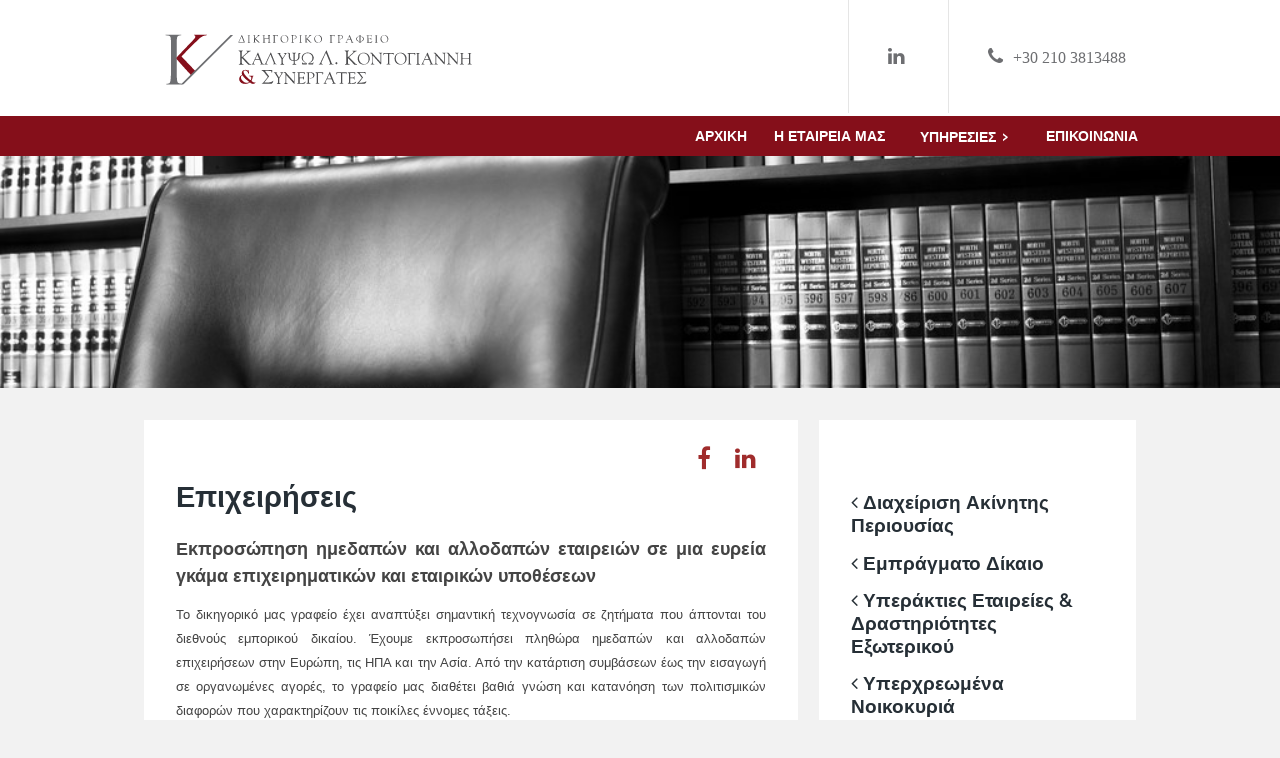

--- FILE ---
content_type: text/html; charset=UTF-8
request_url: https://www.athenslawfirm.gr/service/businesses/?lang=el
body_size: 10655
content:
<!DOCTYPE html>
<html lang="el" prefix="og: http://ogp.me/ns#">

<head>

<!-- Global site tag (gtag.js) - Google Analytics -->
<script defer src="https://www.googletagmanager.com/gtag/js?id=UA-125697395-1"></script>
<script defer src="[data-uri]"></script>

	<meta charset="UTF-8" />
	<meta name="viewport" content="width=device-width, initial-scale=1, maximum-scale=1" />
	<meta http-equiv="X-UA-Compatible" content="IE=edge,chrome=1" />

	<link rel="profile" href="https://gmpg.org/xfn/11" />
	<link rel="pingback" href="https://www.athenslawfirm.gr/xmlrpc.php" />
	<link rel="stylesheet" href="https://maxcdn.bootstrapcdn.com/font-awesome/4.6.1/css/font-awesome.min.css">
	<link href='https://fonts.googleapis.com/css?family=Raleway' rel='stylesheet' type='text/css'>
	<link href="https://file.myfontastic.com/SJ8GaHjpLBfkqqVAjNeyhX/icons.css" rel="stylesheet">
	<title>Επιχειρήσεις - Kalypso L. Kontogianni &amp; Associates Law Firm</title>

	<script defer src="[data-uri]"></script>
	
	<meta name='robots' content='max-image-preview:large' />
<link rel="alternate" hreflang="en" href="https://www.athenslawfirm.gr/service/businesses/" />
<link rel="alternate" hreflang="el" href="https://www.athenslawfirm.gr/service/businesses/?lang=el" />
<link rel="alternate" hreflang="x-default" href="https://www.athenslawfirm.gr/service/businesses/" />

<!-- This site is optimized with the Yoast SEO plugin v9.6 - https://yoast.com/wordpress/plugins/seo/ -->
<link rel="canonical" href="https://www.athenslawfirm.gr/service/businesses/?lang=el" />
<meta property="og:locale" content="el_GR" />
<meta property="og:type" content="article" />
<meta property="og:title" content="Επιχειρήσεις - Kalypso L. Kontogianni &amp; Associates Law Firm" />
<meta property="og:description" content="Εκπροσώπηση ημεδαπών και αλλοδαπών εταιρειών σε μια ευρεία γκάμα επιχειρηματικών και εταιρικών υποθέσεων" />
<meta property="og:url" content="https://www.athenslawfirm.gr/service/businesses/?lang=el" />
<meta property="og:site_name" content="Kalypso L. Kontogianni &amp; Associates Law Firm" />
<meta name="twitter:card" content="summary" />
<meta name="twitter:description" content="Εκπροσώπηση ημεδαπών και αλλοδαπών εταιρειών σε μια ευρεία γκάμα επιχειρηματικών και εταιρικών υποθέσεων" />
<meta name="twitter:title" content="Επιχειρήσεις - Kalypso L. Kontogianni &amp; Associates Law Firm" />
<!-- / Yoast SEO plugin. -->

<link rel='dns-prefetch' href='//www.athenslawfirm.gr' />
<script defer src="[data-uri]"></script>
<style type="text/css">
img.wp-smiley,
img.emoji {
	display: inline !important;
	border: none !important;
	box-shadow: none !important;
	height: 1em !important;
	width: 1em !important;
	margin: 0 0.07em !important;
	vertical-align: -0.1em !important;
	background: none !important;
	padding: 0 !important;
}
</style>
	<link rel='stylesheet' id='wp-block-library-css' href='https://www.athenslawfirm.gr/wp-includes/css/dist/block-library/style.min.css?ver=6.1.9' type='text/css' media='all' />
<link rel='stylesheet' id='classic-theme-styles-css' href='https://www.athenslawfirm.gr/wp-includes/css/classic-themes.min.css?ver=1' type='text/css' media='all' />
<style id='global-styles-inline-css' type='text/css'>
body{--wp--preset--color--black: #000000;--wp--preset--color--cyan-bluish-gray: #abb8c3;--wp--preset--color--white: #ffffff;--wp--preset--color--pale-pink: #f78da7;--wp--preset--color--vivid-red: #cf2e2e;--wp--preset--color--luminous-vivid-orange: #ff6900;--wp--preset--color--luminous-vivid-amber: #fcb900;--wp--preset--color--light-green-cyan: #7bdcb5;--wp--preset--color--vivid-green-cyan: #00d084;--wp--preset--color--pale-cyan-blue: #8ed1fc;--wp--preset--color--vivid-cyan-blue: #0693e3;--wp--preset--color--vivid-purple: #9b51e0;--wp--preset--gradient--vivid-cyan-blue-to-vivid-purple: linear-gradient(135deg,rgba(6,147,227,1) 0%,rgb(155,81,224) 100%);--wp--preset--gradient--light-green-cyan-to-vivid-green-cyan: linear-gradient(135deg,rgb(122,220,180) 0%,rgb(0,208,130) 100%);--wp--preset--gradient--luminous-vivid-amber-to-luminous-vivid-orange: linear-gradient(135deg,rgba(252,185,0,1) 0%,rgba(255,105,0,1) 100%);--wp--preset--gradient--luminous-vivid-orange-to-vivid-red: linear-gradient(135deg,rgba(255,105,0,1) 0%,rgb(207,46,46) 100%);--wp--preset--gradient--very-light-gray-to-cyan-bluish-gray: linear-gradient(135deg,rgb(238,238,238) 0%,rgb(169,184,195) 100%);--wp--preset--gradient--cool-to-warm-spectrum: linear-gradient(135deg,rgb(74,234,220) 0%,rgb(151,120,209) 20%,rgb(207,42,186) 40%,rgb(238,44,130) 60%,rgb(251,105,98) 80%,rgb(254,248,76) 100%);--wp--preset--gradient--blush-light-purple: linear-gradient(135deg,rgb(255,206,236) 0%,rgb(152,150,240) 100%);--wp--preset--gradient--blush-bordeaux: linear-gradient(135deg,rgb(254,205,165) 0%,rgb(254,45,45) 50%,rgb(107,0,62) 100%);--wp--preset--gradient--luminous-dusk: linear-gradient(135deg,rgb(255,203,112) 0%,rgb(199,81,192) 50%,rgb(65,88,208) 100%);--wp--preset--gradient--pale-ocean: linear-gradient(135deg,rgb(255,245,203) 0%,rgb(182,227,212) 50%,rgb(51,167,181) 100%);--wp--preset--gradient--electric-grass: linear-gradient(135deg,rgb(202,248,128) 0%,rgb(113,206,126) 100%);--wp--preset--gradient--midnight: linear-gradient(135deg,rgb(2,3,129) 0%,rgb(40,116,252) 100%);--wp--preset--duotone--dark-grayscale: url('#wp-duotone-dark-grayscale');--wp--preset--duotone--grayscale: url('#wp-duotone-grayscale');--wp--preset--duotone--purple-yellow: url('#wp-duotone-purple-yellow');--wp--preset--duotone--blue-red: url('#wp-duotone-blue-red');--wp--preset--duotone--midnight: url('#wp-duotone-midnight');--wp--preset--duotone--magenta-yellow: url('#wp-duotone-magenta-yellow');--wp--preset--duotone--purple-green: url('#wp-duotone-purple-green');--wp--preset--duotone--blue-orange: url('#wp-duotone-blue-orange');--wp--preset--font-size--small: 13px;--wp--preset--font-size--medium: 20px;--wp--preset--font-size--large: 36px;--wp--preset--font-size--x-large: 42px;--wp--preset--spacing--20: 0.44rem;--wp--preset--spacing--30: 0.67rem;--wp--preset--spacing--40: 1rem;--wp--preset--spacing--50: 1.5rem;--wp--preset--spacing--60: 2.25rem;--wp--preset--spacing--70: 3.38rem;--wp--preset--spacing--80: 5.06rem;}:where(.is-layout-flex){gap: 0.5em;}body .is-layout-flow > .alignleft{float: left;margin-inline-start: 0;margin-inline-end: 2em;}body .is-layout-flow > .alignright{float: right;margin-inline-start: 2em;margin-inline-end: 0;}body .is-layout-flow > .aligncenter{margin-left: auto !important;margin-right: auto !important;}body .is-layout-constrained > .alignleft{float: left;margin-inline-start: 0;margin-inline-end: 2em;}body .is-layout-constrained > .alignright{float: right;margin-inline-start: 2em;margin-inline-end: 0;}body .is-layout-constrained > .aligncenter{margin-left: auto !important;margin-right: auto !important;}body .is-layout-constrained > :where(:not(.alignleft):not(.alignright):not(.alignfull)){max-width: var(--wp--style--global--content-size);margin-left: auto !important;margin-right: auto !important;}body .is-layout-constrained > .alignwide{max-width: var(--wp--style--global--wide-size);}body .is-layout-flex{display: flex;}body .is-layout-flex{flex-wrap: wrap;align-items: center;}body .is-layout-flex > *{margin: 0;}:where(.wp-block-columns.is-layout-flex){gap: 2em;}.has-black-color{color: var(--wp--preset--color--black) !important;}.has-cyan-bluish-gray-color{color: var(--wp--preset--color--cyan-bluish-gray) !important;}.has-white-color{color: var(--wp--preset--color--white) !important;}.has-pale-pink-color{color: var(--wp--preset--color--pale-pink) !important;}.has-vivid-red-color{color: var(--wp--preset--color--vivid-red) !important;}.has-luminous-vivid-orange-color{color: var(--wp--preset--color--luminous-vivid-orange) !important;}.has-luminous-vivid-amber-color{color: var(--wp--preset--color--luminous-vivid-amber) !important;}.has-light-green-cyan-color{color: var(--wp--preset--color--light-green-cyan) !important;}.has-vivid-green-cyan-color{color: var(--wp--preset--color--vivid-green-cyan) !important;}.has-pale-cyan-blue-color{color: var(--wp--preset--color--pale-cyan-blue) !important;}.has-vivid-cyan-blue-color{color: var(--wp--preset--color--vivid-cyan-blue) !important;}.has-vivid-purple-color{color: var(--wp--preset--color--vivid-purple) !important;}.has-black-background-color{background-color: var(--wp--preset--color--black) !important;}.has-cyan-bluish-gray-background-color{background-color: var(--wp--preset--color--cyan-bluish-gray) !important;}.has-white-background-color{background-color: var(--wp--preset--color--white) !important;}.has-pale-pink-background-color{background-color: var(--wp--preset--color--pale-pink) !important;}.has-vivid-red-background-color{background-color: var(--wp--preset--color--vivid-red) !important;}.has-luminous-vivid-orange-background-color{background-color: var(--wp--preset--color--luminous-vivid-orange) !important;}.has-luminous-vivid-amber-background-color{background-color: var(--wp--preset--color--luminous-vivid-amber) !important;}.has-light-green-cyan-background-color{background-color: var(--wp--preset--color--light-green-cyan) !important;}.has-vivid-green-cyan-background-color{background-color: var(--wp--preset--color--vivid-green-cyan) !important;}.has-pale-cyan-blue-background-color{background-color: var(--wp--preset--color--pale-cyan-blue) !important;}.has-vivid-cyan-blue-background-color{background-color: var(--wp--preset--color--vivid-cyan-blue) !important;}.has-vivid-purple-background-color{background-color: var(--wp--preset--color--vivid-purple) !important;}.has-black-border-color{border-color: var(--wp--preset--color--black) !important;}.has-cyan-bluish-gray-border-color{border-color: var(--wp--preset--color--cyan-bluish-gray) !important;}.has-white-border-color{border-color: var(--wp--preset--color--white) !important;}.has-pale-pink-border-color{border-color: var(--wp--preset--color--pale-pink) !important;}.has-vivid-red-border-color{border-color: var(--wp--preset--color--vivid-red) !important;}.has-luminous-vivid-orange-border-color{border-color: var(--wp--preset--color--luminous-vivid-orange) !important;}.has-luminous-vivid-amber-border-color{border-color: var(--wp--preset--color--luminous-vivid-amber) !important;}.has-light-green-cyan-border-color{border-color: var(--wp--preset--color--light-green-cyan) !important;}.has-vivid-green-cyan-border-color{border-color: var(--wp--preset--color--vivid-green-cyan) !important;}.has-pale-cyan-blue-border-color{border-color: var(--wp--preset--color--pale-cyan-blue) !important;}.has-vivid-cyan-blue-border-color{border-color: var(--wp--preset--color--vivid-cyan-blue) !important;}.has-vivid-purple-border-color{border-color: var(--wp--preset--color--vivid-purple) !important;}.has-vivid-cyan-blue-to-vivid-purple-gradient-background{background: var(--wp--preset--gradient--vivid-cyan-blue-to-vivid-purple) !important;}.has-light-green-cyan-to-vivid-green-cyan-gradient-background{background: var(--wp--preset--gradient--light-green-cyan-to-vivid-green-cyan) !important;}.has-luminous-vivid-amber-to-luminous-vivid-orange-gradient-background{background: var(--wp--preset--gradient--luminous-vivid-amber-to-luminous-vivid-orange) !important;}.has-luminous-vivid-orange-to-vivid-red-gradient-background{background: var(--wp--preset--gradient--luminous-vivid-orange-to-vivid-red) !important;}.has-very-light-gray-to-cyan-bluish-gray-gradient-background{background: var(--wp--preset--gradient--very-light-gray-to-cyan-bluish-gray) !important;}.has-cool-to-warm-spectrum-gradient-background{background: var(--wp--preset--gradient--cool-to-warm-spectrum) !important;}.has-blush-light-purple-gradient-background{background: var(--wp--preset--gradient--blush-light-purple) !important;}.has-blush-bordeaux-gradient-background{background: var(--wp--preset--gradient--blush-bordeaux) !important;}.has-luminous-dusk-gradient-background{background: var(--wp--preset--gradient--luminous-dusk) !important;}.has-pale-ocean-gradient-background{background: var(--wp--preset--gradient--pale-ocean) !important;}.has-electric-grass-gradient-background{background: var(--wp--preset--gradient--electric-grass) !important;}.has-midnight-gradient-background{background: var(--wp--preset--gradient--midnight) !important;}.has-small-font-size{font-size: var(--wp--preset--font-size--small) !important;}.has-medium-font-size{font-size: var(--wp--preset--font-size--medium) !important;}.has-large-font-size{font-size: var(--wp--preset--font-size--large) !important;}.has-x-large-font-size{font-size: var(--wp--preset--font-size--x-large) !important;}
.wp-block-navigation a:where(:not(.wp-element-button)){color: inherit;}
:where(.wp-block-columns.is-layout-flex){gap: 2em;}
.wp-block-pullquote{font-size: 1.5em;line-height: 1.6;}
</style>
<link rel='stylesheet' id='contact-form-7-css' href='https://www.athenslawfirm.gr/wp-content/cache/autoptimize/css/autoptimize_single_5ad1cfa3f5175f627385651790ed0bbd.css?ver=5.1.1' type='text/css' media='all' />
<link rel='stylesheet' id='wpml-legacy-horizontal-list-0-css' href='https://www.athenslawfirm.gr/wp-content/plugins/sitepress-multilingual-cms/templates/language-switchers/legacy-list-horizontal/style.min.css?ver=1' type='text/css' media='all' />
<style id='wpml-legacy-horizontal-list-0-inline-css' type='text/css'>
.wpml-ls-statics-shortcode_actions{background-color:#ffffff;}.wpml-ls-statics-shortcode_actions, .wpml-ls-statics-shortcode_actions .wpml-ls-sub-menu, .wpml-ls-statics-shortcode_actions a {border-color:#cdcdcd;}.wpml-ls-statics-shortcode_actions a, .wpml-ls-statics-shortcode_actions .wpml-ls-sub-menu a, .wpml-ls-statics-shortcode_actions .wpml-ls-sub-menu a:link, .wpml-ls-statics-shortcode_actions li:not(.wpml-ls-current-language) .wpml-ls-link, .wpml-ls-statics-shortcode_actions li:not(.wpml-ls-current-language) .wpml-ls-link:link {color:#444444;background-color:#ffffff;}.wpml-ls-statics-shortcode_actions .wpml-ls-sub-menu a:hover,.wpml-ls-statics-shortcode_actions .wpml-ls-sub-menu a:focus, .wpml-ls-statics-shortcode_actions .wpml-ls-sub-menu a:link:hover, .wpml-ls-statics-shortcode_actions .wpml-ls-sub-menu a:link:focus {color:#000000;background-color:#eeeeee;}.wpml-ls-statics-shortcode_actions .wpml-ls-current-language > a {color:#444444;background-color:#ffffff;}.wpml-ls-statics-shortcode_actions .wpml-ls-current-language:hover>a, .wpml-ls-statics-shortcode_actions .wpml-ls-current-language>a:focus {color:#000000;background-color:#eeeeee;}
</style>
<link rel='stylesheet' id='style-css' href='https://www.athenslawfirm.gr/wp-content/cache/autoptimize/css/autoptimize_single_e4ae068a1c76eec13dcb8f6fab3b9e06.css?ver=6.1.9' type='text/css' media='screen' />
<link rel='stylesheet' id='wpgdprc.css-css' href='https://www.athenslawfirm.gr/wp-content/cache/autoptimize/css/autoptimize_single_c41b5093c541e50e89e4f0dd3cbc6fc8.css?ver=1550370922' type='text/css' media='all' />
<style id='wpgdprc.css-inline-css' type='text/css'>

            div.wpgdprc .wpgdprc-switch .wpgdprc-switch-inner:before { content: 'Yes'; }
            div.wpgdprc .wpgdprc-switch .wpgdprc-switch-inner:after { content: 'No'; }
        
</style>
<script type='text/javascript' src='https://www.athenslawfirm.gr/wp-includes/js/jquery/jquery.min.js?ver=3.6.1' id='jquery-core-js'></script>
<script defer type='text/javascript' src='https://www.athenslawfirm.gr/wp-includes/js/jquery/jquery-migrate.min.js?ver=3.3.2' id='jquery-migrate-js'></script>
<script defer type='text/javascript' src='https://www.athenslawfirm.gr/wp-content/plugins/wp-gdpr-compliance/assets/vendor/micromodal/micromodal.min.js?ver=1550370922' id='wpgdprc.micromodal.js-js'></script>
<link rel="https://api.w.org/" href="https://www.athenslawfirm.gr/wp-json/" /><link rel="alternate" type="application/json+oembed" href="https://www.athenslawfirm.gr/wp-json/oembed/1.0/embed?url=https%3A%2F%2Fwww.athenslawfirm.gr%2Fservice%2Fbusinesses%2F%3Flang%3Del" />
<link rel="alternate" type="text/xml+oembed" href="https://www.athenslawfirm.gr/wp-json/oembed/1.0/embed?url=https%3A%2F%2Fwww.athenslawfirm.gr%2Fservice%2Fbusinesses%2F%3Flang%3Del&#038;format=xml" />
<meta name="generator" content="WPML ver:4.7.6 stt:1,13;" />
<script defer src="[data-uri]"></script><link rel="shortcut icon" href="https://www.athenslawfirm.gr/wp-content/themes/lawfirm/images/favicon.png" type="image/png"><link rel="icon" href="https://www.athenslawfirm.gr/wp-content/uploads/2018/09/cropped-K-32x32.png" sizes="32x32" />
<link rel="icon" href="https://www.athenslawfirm.gr/wp-content/uploads/2018/09/cropped-K-192x192.png" sizes="192x192" />
<link rel="apple-touch-icon" href="https://www.athenslawfirm.gr/wp-content/uploads/2018/09/cropped-K-180x180.png" />
<meta name="msapplication-TileImage" content="https://www.athenslawfirm.gr/wp-content/uploads/2018/09/cropped-K-270x270.png" />
</head>

<body class="service-template-default single single-service postid-107 chrome singular">
	
<!-- .site -->
<div class="site">
<div class="page-section navi">
	<div class="head outer-container">
		<a href="https://www.athenslawfirm.gr/?lang=el" class="logo">
			<img class="logo-img" src="https://www.athenslawfirm.gr/wp-content/themes/lawfirm/images/KK_Logo.svg" alt="Kalypso L. Kontogianni &amp; Associates Law Firm"/>		</a>

		<ul class="head-social">
		   <div id="" class="social-accounts"><a href="https://gr.linkedin.com/in/kalypso-kontogianni-08365ab" target="_blank" title="linkedin" class="social-account"><i class="fa fa-linkedin"></i></a> <a class="phone-number" href="tel:00302103813488"><i class="fa fa-phone"></i><span class="number">+30 210 3813488</span></a></div>		</ul>
	</div>
<div class="page-section">
	<header class="site-header navigation" role="banner">
		<div class="navigation-wrapper">
		<a class="navigation-menu-button sliding-panel-button"><i class="fa fa-bars"></i></a>
		<nav class="menu-main-greek-container"><ul class="menu navigation-menu" id="main-ul"><li id="menu-item-205" class="menu-item menu-item-type-post_type menu-item-object-page menu-item-home first nav-link menu-item-205"><a href="https://www.athenslawfirm.gr/?lang=el">Αρχική</a></li>
<li id="menu-item-206" class="menu-item menu-item-type-post_type menu-item-object-page nav-link menu-item-206"><a href="https://www.athenslawfirm.gr/about-us/?lang=el">Η εταιρεία μας</a></li>
<li id="menu-item-207" class="menu-item menu-item-type-post_type menu-item-object-page current-menu-ancestor current-menu-parent current_page_parent current_page_ancestor menu-item-has-children nav-link menu-item-207"><a href="https://www.athenslawfirm.gr/services/?lang=el">Υπηρεσίες</a>
<ul class="sub-menu">
	<li id="menu-item-208" class="menu-item menu-item-type-post_type menu-item-object-service current-menu-item nav-link active-nav-item menu-item-208"><a href="https://www.athenslawfirm.gr/service/businesses/?lang=el" aria-current="page">Επιχειρήσεις</a></li>
	<li id="menu-item-209" class="menu-item menu-item-type-post_type menu-item-object-service nav-link menu-item-209"><a href="https://www.athenslawfirm.gr/service/real-estate-management/?lang=el">Διαχείριση Ακίνητης Περιουσίας</a></li>
	<li id="menu-item-210" class="menu-item menu-item-type-post_type menu-item-object-service nav-link menu-item-210"><a href="https://www.athenslawfirm.gr/service/property-law-residential-property/?lang=el">Εμπράγματο Δίκαιο</a></li>
	<li id="menu-item-211" class="menu-item menu-item-type-post_type menu-item-object-service nav-link menu-item-211"><a href="https://www.athenslawfirm.gr/service/overseas-companies-activities/?lang=el">Υπεράκτιες Εταιρείες &#038; Δραστηριότητες Εξωτερικού</a></li>
	<li id="menu-item-212" class="menu-item menu-item-type-post_type menu-item-object-service nav-link menu-item-212"><a href="https://www.athenslawfirm.gr/service/over-indebted-households/?lang=el">Υπερχρεωμένα Νοικοκυριά</a></li>
	<li id="menu-item-213" class="menu-item menu-item-type-post_type menu-item-object-service nav-link menu-item-213"><a href="https://www.athenslawfirm.gr/service/living-wills-wills-probate/?lang=el">Διαθήκες &#038; Εκτέλεση Διαθηκών</a></li>
	<li id="menu-item-214" class="menu-item menu-item-type-post_type menu-item-object-service nav-link menu-item-214"><a href="https://www.athenslawfirm.gr/service/%cf%83%cf%87%ce%ad%cf%83%ce%b7-%ce%b9%ce%b4%ce%b9%ce%bf%ce%ba%cf%84%ce%b7%cf%84%cf%8e%ce%bd/?lang=el">Σχέση Ιδιοκτητών</a></li>
	<li id="menu-item-215" class="menu-item menu-item-type-post_type menu-item-object-service nav-link menu-item-215"><a href="https://www.athenslawfirm.gr/service/%cf%83%ce%ae%ce%bc%ce%b1%cf%84%ce%b1/?lang=el">Σήματα</a></li>
	<li id="menu-item-216" class="menu-item menu-item-type-post_type menu-item-object-service nav-link menu-item-216"><a href="https://www.athenslawfirm.gr/service/intellectual-property/?lang=el">Πνευματική Ιδιοκτησία</a></li>
	<li id="menu-item-217" class="menu-item menu-item-type-post_type menu-item-object-service nav-link menu-item-217"><a href="https://www.athenslawfirm.gr/service/gaming-law/?lang=el">Νομικό πλαίσιο Παιγνίων</a></li>
	<li id="menu-item-218" class="menu-item menu-item-type-post_type menu-item-object-service nav-link menu-item-218"><a href="https://www.athenslawfirm.gr/service/franchising/?lang=el">Δικαιόχρηση</a></li>
	<li id="menu-item-219" class="menu-item menu-item-type-post_type menu-item-object-service nav-link menu-item-219"><a href="https://www.athenslawfirm.gr/service/financial-investment-proposals/?lang=el">Χρηματοοικονομικές  Συμβουλές και υποστήριξη</a></li>
	<li id="menu-item-220" class="menu-item menu-item-type-post_type menu-item-object-service nav-link menu-item-220"><a href="https://www.athenslawfirm.gr/service/employment-law/?lang=el">Εργατικό Δίκαιο</a></li>
	<li id="menu-item-221" class="menu-item menu-item-type-post_type menu-item-object-service nav-link menu-item-221"><a href="https://www.athenslawfirm.gr/service/dispute-resolution/?lang=el">Εξώδικη Επίλυση Διαφορών</a></li>
	<li id="menu-item-222" class="menu-item menu-item-type-post_type menu-item-object-service nav-link menu-item-222"><a href="https://www.athenslawfirm.gr/service/%cf%80%ce%bf%ce%b9%ce%bd%ce%b9%ce%ba%cf%8c-%ce%b4%ce%af%ce%ba%ce%b1%ce%b9%ce%bf/?lang=el">Ποινικό Δίκαιο</a></li>
</ul>
</li>
<li id="menu-item-223" class="menu-item menu-item-type-post_type menu-item-object-page last nav-link menu-item-223"><a href="https://www.athenslawfirm.gr/contact-us/?lang=el">Επικοινωνία</a></li>
</ul></nav>	</header>

	
	<!-- .site-content -->
	<div class="site-content"><div class="hero" style="background: url(https://www.athenslawfirm.gr/wp-content/uploads/2016/04/14852799246_d1b2d22954_b.jpg) center center">	<div class="hero-inner outer-container">		<div class="hero-copy">			<h1></h1>			<p></p>		</div>	</div></div>	<div class="outer-container">
		<div class="page-content wrap-service">
			<div class="single single-service my-service">
								<div id="1" class="post-73 service type-service status-publish hentry odd" data-title="Επιχειρήσεις" data-link="https://www.athenslawfirm.gr/service/businesses/?lang=el"><div class="social-header"><i class="fa fa-times close" aria-hidden="true"></i><div class="share-post-buttons"><a target="_blank" href="https://www.facebook.com/sharer/sharer.php?u=https://www.athenslawfirm.gr/service/businesses/?lang=el"><i  class="fa fa-facebook post-sharer share-button" data-sharer="facebook" data-title="Επιχειρήσεις" data-url="https://www.athenslawfirm.gr/service/businesses/?lang=el"></i></a><a target="_blank" href="https://www.linkedin.com/shareArticle?mini=true&url=https://www.athenslawfirm.gr/service/businesses/?lang=el&title=Επιχειρήσεις&summary=&source="> <i  class="fa fa-linkedin post-sharer share-button" data-sharer="linkedin" data-title="Επιχειρήσεις" data-url="https://www.athenslawfirm.gr/service/businesses/?lang=el"></i></a></div></div><div class="inner-content"><h1 class="page-title">Επιχειρήσεις</h1><p class="western" lang="el-GR" align="justify"><span style="color: #444444;"><span style="font-family: Arial,sans-serif;"><span style="font-size: large;"><b>Εκπροσώπηση ημεδαπών και αλλοδαπών εταιρειών σε μια ευρεία γκάμα επιχειρηματικών και εταιρικών υποθέσεων</b></span></span></span></p>
<p class="western" lang="el-GR" align="justify"><span style="color: #444444;"><span style="font-family: Arial,sans-serif;"><span style="font-size: small;">Το δικηγορικό μας γραφείο έχει αναπτύξει σημαντική τεχνογνωσία σε ζητήματα που άπτονται του διεθνούς εμπορικού δικαίου. Έχουμε εκπροσωπήσει πληθώρα ημεδαπών και αλλοδαπών επιχειρήσεων στην Ευρώπη, τις ΗΠΑ και την Ασία. Από την κατάρτιση συμβάσεων έως την εισαγωγή σε οργανωμένες αγορές, το γραφείο μας διαθέτει βαθιά γνώση και κατανόηση των πολιτισμικών διαφορών που χαρακτηρίζουν τις ποικίλες έννομες τάξεις. </span></span></span></p>
<p class="western" lang="el-GR" align="justify"><span style="color: #444444;"><span style="font-family: Arial,sans-serif;"><span style="font-size: small;">Ως εκ τούτου, αναπτύσσουμε ισχυρές και ανθεκτικές στον χρόνο σχέσεις ανάμεσα στις εταιρείες, τους εργολάβους, τους διανομείς και άλλους παρόχους υπηρεσιών. Ανεξάρτητα από τυχόν αποκλίσεις από την κοινή πρακτική, είμαστε σε θέση να παρέχουμε άρτιες νομικές συμβουλές σε μια ευρεία γκάμα υποθέσεων που εκτείνονται από απλές έως πιο σύνθετες συναλλαγές, καθώς και σε επιχειρηματικά ζητήματα που δύναται να ανακύψουν στο πλαίσιο των διεθνών εμπορικών συναλλαγών.</span></span></span></p>
<p class="western" lang="el-GR" align="justify"><span style="color: #444444;"><span style="font-family: Arial,sans-serif;"><span style="font-size: small;">Η εταιρεία μας αναλαμβάνει, μεταξύ άλλων: </span></span></span></p>

<ul>
 	<li>
<p lang="el-GR" align="justify"><span style="color: #444444;"><span style="font-family: Arial,sans-serif;"><span style="font-size: small;"><b>Την κατάρτιση διεθνών συμβάσεων: </b></span></span></span><span style="color: #444444;"><span style="font-family: Arial,sans-serif;"><span style="font-size: small;">Η σύνταξη άρτιων συμβάσεων χάρη στην απαραίτητη νομική συνδρομή είναι μείζονος σημασίας για την ανάπτυξη επιτυχημένων επιχειρηματικών συνεργασιών σε διεθνές επίπεδο. Είμαστε σε θέση να σας υποστηρίξουμε στην κατανόηση των διασυνοριακών νομικών πτυχών των νέων ή υφιστάμενων δραστηριοτήτων σας και να μεριμνήσουμε για τη σύνταξη των απαραίτητων συμβάσεων. </span></span></span></p>
</li>
 	<li>
<p lang="el-GR" align="justify"><span style="color: #444444;"><span style="font-family: Arial,sans-serif;"><span style="font-size: small;"><b>Την ίδρυση Εταιρείας</b></span></span></span><span style="color: #444444;"><span style="font-family: Arial,sans-serif;"><span style="font-size: small;">:</span></span></span><b> </b><span style="color: #444444;"><span style="font-family: Arial,sans-serif;"><span style="font-size: small;">Ανάλογα με τους εμπορικούς σας στόχους και τον χαρακτήρα της επιχειρηματικής σας δραστηριότητας, παρέχουμε συμβουλές για τη σύσταση εταιρειών σε πλήθος χωρών μεταξύ των οποίων η Ελλάδα, η Κύπρος, η Βουλγαρία, η Ιρλανδία ή το Ηνωμένο Βασίλειο, ενώ αναλαμβάνουμε τη διαδικασία σύστασης νέων νομικών προσώπων. . </span></span></span></p>
</li>
 	<li>
<p lang="el-GR" align="justify"><span style="color: #444444;"><span style="font-family: Arial,sans-serif;"><span style="font-size: small;"><b>Τη συμμόρφωση με τις κείμενες νομικές διατάξεις</b></span></span></span><span style="color: #444444;"><span style="font-family: Arial,sans-serif;"><span style="font-size: small;">: Οι διαδικασίες και οι διατυπώσεις για τη σύσταση και τη λειτουργία μιας επιχείρησης είναι συναρπαστικές αλλά πολύπλοκες. Το γραφείο μας παρέχει την αναγκαία υποστήριξη για τη συμμόρφωση της εταιρείας σας με τις νομικές και διοικητικές διατυπώσεις ενώπιον των αρμόδιων αρχών. </span></span></span></p>
</li>
</ul>
<p class="western" lang="el-GR" align="justify"><span style="color: #444444;"><span style="font-family: Arial,sans-serif;"><span style="font-size: small;">Καλέστε μας στο 0030-2103840721 ή </span></span></span><span style="color: #607890;"><span style="font-family: Arial,sans-serif;"><span style="font-size: small;"><u>επικοινωνήστε μαζί μας διαδικτυακά</u></span></span></span><span style="color: #444444;"><span style="font-family: Arial,sans-serif;"><span style="font-size: small;"> για να προγραμματίσουμε μια συνάντηση χωρίς επιβάρυνση. </span></span></span></p>
<p class="western" lang="el-GR"></p></div></div>							</div>	
		</div>

		<div class="page-sidebar">
			<ul class="list-service"><li class="list-service-single" ><a href="javascript:void(0)" data-id="138"><h2 class="entry-title"><i class="fa fa-angle-left" aria-hidden="true"></i>
Διαχείριση Ακίνητης Περιουσίας</h2></a></li><li class="list-service-single" ><a href="javascript:void(0)" data-id="137"><h2 class="entry-title"><i class="fa fa-angle-left" aria-hidden="true"></i>
Εμπράγματο Δίκαιο</h2></a></li><li class="list-service-single" ><a href="javascript:void(0)" data-id="136"><h2 class="entry-title"><i class="fa fa-angle-left" aria-hidden="true"></i>
Υπεράκτιες Εταιρείες &#038; Δραστηριότητες Εξωτερικού</h2></a></li><li class="list-service-single" ><a href="javascript:void(0)" data-id="135"><h2 class="entry-title"><i class="fa fa-angle-left" aria-hidden="true"></i>
Υπερχρεωμένα Νοικοκυριά</h2></a></li><li class="list-service-single" ><a href="javascript:void(0)" data-id="134"><h2 class="entry-title"><i class="fa fa-angle-left" aria-hidden="true"></i>
Διαθήκες &#038; Εκτέλεση Διαθηκών</h2></a></li><li class="list-service-single" ><a href="javascript:void(0)" data-id="133"><h2 class="entry-title"><i class="fa fa-angle-left" aria-hidden="true"></i>
Σχέση Ιδιοκτητών</h2></a></li><li class="list-service-single" ><a href="javascript:void(0)" data-id="132"><h2 class="entry-title"><i class="fa fa-angle-left" aria-hidden="true"></i>
Σήματα</h2></a></li><li class="list-service-single" ><a href="javascript:void(0)" data-id="131"><h2 class="entry-title"><i class="fa fa-angle-left" aria-hidden="true"></i>
Πνευματική Ιδιοκτησία</h2></a></li><li class="list-service-single" ><a href="javascript:void(0)" data-id="130"><h2 class="entry-title"><i class="fa fa-angle-left" aria-hidden="true"></i>
Νομικό πλαίσιο Παιγνίων</h2></a></li><li class="list-service-single" ><a href="javascript:void(0)" data-id="129"><h2 class="entry-title"><i class="fa fa-angle-left" aria-hidden="true"></i>
Δικαιόχρηση</h2></a></li><li class="list-service-single" ><a href="javascript:void(0)" data-id="128"><h2 class="entry-title"><i class="fa fa-angle-left" aria-hidden="true"></i>
Χρηματοοικονομικές  Συμβουλές και υποστήριξη</h2></a></li><li class="list-service-single" ><a href="javascript:void(0)" data-id="127"><h2 class="entry-title"><i class="fa fa-angle-left" aria-hidden="true"></i>
Εργατικό Δίκαιο</h2></a></li><li class="list-service-single" ><a href="javascript:void(0)" data-id="126"><h2 class="entry-title"><i class="fa fa-angle-left" aria-hidden="true"></i>
Εξώδικη Επίλυση Διαφορών</h2></a></li><li class="list-service-single" ><a href="javascript:void(0)" data-id="125"><h2 class="entry-title"><i class="fa fa-angle-left" aria-hidden="true"></i>
Ποινικό Δίκαιο</h2></a></li><li class="list-service-single" ><a href="javascript:void(0)" data-id="123"><h2 class="entry-title"><i class="fa fa-angle-left" aria-hidden="true"></i>
Εταιρικό &#038; Εμπορικό Δίκαιο</h2></a></li><li class="list-service-single" ><a href="javascript:void(0)" data-id="122"><h2 class="entry-title"><i class="fa fa-angle-left" aria-hidden="true"></i>
Ενοχικό Δίκαιο</h2></a></li><li class="list-service-single" ><a href="javascript:void(0)" data-id="121"><h2 class="entry-title"><i class="fa fa-angle-left" aria-hidden="true"></i>
Δίκαιο καταναλωτών</h2></a></li><li class="list-service-single" ><a href="javascript:void(0)" data-id="120"><h2 class="entry-title"><i class="fa fa-angle-left" aria-hidden="true"></i>
Αγορά Ακινήτων στο Εξωτερικό</h2></a></li><li class="list-service-single" ><a href="javascript:void(0)" data-id="119"><h2 class="entry-title"><i class="fa fa-angle-left" aria-hidden="true"></i>
Εταιρικό Δίκαιο</h2></a></li><li class="list-service-single" ><a href="javascript:void(0)" data-id="116"><h2 class="entry-title"><i class="fa fa-angle-left" aria-hidden="true"></i>
Δικαστική εκπροσώπηση</h2></a></li><li class="list-service-single" ><a href="javascript:void(0)" data-id="114"><h2 class="entry-title"><i class="fa fa-angle-left" aria-hidden="true"></i>
Τραπεζική Διαμεσολάβηση</h2></a></li><li class="list-service-single" ><a href="javascript:void(0)" data-id="113"><h2 class="entry-title"><i class="fa fa-angle-left" aria-hidden="true"></i>
Δίκαιο Αεροπορικών εταιρειών</h2></a></li><li class="list-service-single" ><a href="javascript:void(0)" data-id="110"><h2 class="entry-title"><i class="fa fa-angle-left" aria-hidden="true"></i>
Νομική Εκπροσώπηση</h2></a></li><li class="list-service-single" ><a href="javascript:void(0)" data-id="107"><h2 class="entry-title"><i class="fa fa-angle-left" aria-hidden="true"></i>
Επιχειρήσεις</h2></a></li></div>		</div>
	</div>
</div>
	</div>
	<!-- /site-content -->

	<div class="push"></div>

</div>
<!-- /site -->

<footer class="footer-2" role="contentinfo">
	<div class="outer-container">

		<div class="footer-logo">
			<a href="https://www.athenslawfirm.gr/?lang=el" class="logo-footer">
				<img class="logo-img" src="https://www.athenslawfirm.gr/wp-content/themes/lawfirm/images/white-logo.png" alt="Kalypso L. Kontogianni &amp; Associates Law Firm"/>			</a>
		</div>

		<div class="footer-menu">
			<nav class="menu-side-greek-container"><ul class="menu navigation-menu" id="main-ul"><li id="menu-item-224" class="menu-item menu-item-type-post_type menu-item-object-page menu-item-home first nav-link menu-item-224"><a href="https://www.athenslawfirm.gr/?lang=el">Αρχική</a></li>
<li id="menu-item-225" class="menu-item menu-item-type-post_type menu-item-object-page nav-link menu-item-225"><a href="https://www.athenslawfirm.gr/about-us/?lang=el">Η εταιρεία μας</a></li>
<li id="menu-item-226" class="menu-item menu-item-type-post_type menu-item-object-page nav-link menu-item-226"><a href="https://www.athenslawfirm.gr/services/?lang=el">Υπηρεσίες</a></li>
<li id="menu-item-227" class="menu-item menu-item-type-post_type menu-item-object-page last nav-link menu-item-227"><a href="https://www.athenslawfirm.gr/contact-us/?lang=el">Επικοινωνία</a></li>
</ul></nav>		</div>
	    
		<div class="footer-secondary-links">
			<ul class="footer-social">
				<div id="" class="social-accounts"><a href="https://gr.linkedin.com/in/kalypso-kontogianni-08365ab" target="_blank" title="linkedin" class="social-account"><i class="fa fa-linkedin"></i></a> <a class="phone-number" href="tel:00302103813488"><i class="fa fa-phone"></i><span class="number">+30 210 3813488</span></a></div>				
<div class="lang_sel_list_horizontal wpml-ls-statics-shortcode_actions wpml-ls wpml-ls-legacy-list-horizontal" id="lang_sel_list">
	<ul><li class="icl-en wpml-ls-slot-shortcode_actions wpml-ls-item wpml-ls-item-en wpml-ls-first-item wpml-ls-item-legacy-list-horizontal">
				<a href="https://www.athenslawfirm.gr/service/businesses/" class="wpml-ls-link">
                    <span class="wpml-ls-native icl_lang_sel_native" lang="en">English</span></a>
			</li><li class="icl-el wpml-ls-slot-shortcode_actions wpml-ls-item wpml-ls-item-el wpml-ls-current-language wpml-ls-last-item wpml-ls-item-legacy-list-horizontal">
				<a href="https://www.athenslawfirm.gr/service/businesses/?lang=el" class="wpml-ls-link">
                    <span class="wpml-ls-native icl_lang_sel_native">Ελληνικα</span></a>
			</li></ul>
</div>
			</ul>
		</div>
	</div>
	<div class="outer-container">
		<div class="footer-text">
						<div class="copyright">
				<p>
					Copyright &copy; 2026 Kalypso L. Kontogianni &amp; Associates Law Firm. All rights reserved.
				</p>
			</div>
		</div>
	</div>
</footer>

<div id="slidding-menu-p" class="sliding-panel-content">
	<i class="fa fa-times sliding-panel-close"></i>
	<div id="slidding-menu-content">

		<nav class="menu-side-greek-container"><ul class="menu"><li class="menu-item menu-item-type-post_type menu-item-object-page menu-item-home first nav-link menu-item-224"><a href="https://www.athenslawfirm.gr/?lang=el">Αρχική</a></li>
<li class="menu-item menu-item-type-post_type menu-item-object-page nav-link menu-item-225"><a href="https://www.athenslawfirm.gr/about-us/?lang=el">Η εταιρεία μας</a></li>
<li class="menu-item menu-item-type-post_type menu-item-object-page nav-link menu-item-226"><a href="https://www.athenslawfirm.gr/services/?lang=el">Υπηρεσίες</a></li>
<li class="menu-item menu-item-type-post_type menu-item-object-page last nav-link menu-item-227"><a href="https://www.athenslawfirm.gr/contact-us/?lang=el">Επικοινωνία</a></li>
</ul></nav>		<div id="" class="social-accounts"><a href="https://gr.linkedin.com/in/kalypso-kontogianni-08365ab" target="_blank" title="linkedin" class="social-account"><i class="fa fa-linkedin"></i></a> <a class="phone-number" href="tel:00302103813488"><i class="fa fa-phone"></i><span class="number">+30 210 3813488</span></a></div>		
<div class="lang_sel_list_horizontal wpml-ls-statics-shortcode_actions wpml-ls wpml-ls-legacy-list-horizontal" id="lang_sel_list">
	<ul><li class="icl-en wpml-ls-slot-shortcode_actions wpml-ls-item wpml-ls-item-en wpml-ls-first-item wpml-ls-item-legacy-list-horizontal">
				<a href="https://www.athenslawfirm.gr/service/businesses/" class="wpml-ls-link">
                    <span class="wpml-ls-native icl_lang_sel_native" lang="en">English</span></a>
			</li><li class="icl-el wpml-ls-slot-shortcode_actions wpml-ls-item wpml-ls-item-el wpml-ls-current-language wpml-ls-last-item wpml-ls-item-legacy-list-horizontal">
				<a href="https://www.athenslawfirm.gr/service/businesses/?lang=el" class="wpml-ls-link">
                    <span class="wpml-ls-native icl_lang_sel_native">Ελληνικα</span></a>
			</li></ul>
</div>
	</div>
</div>
<div class="sliding-panel-fade-screen"></div>
<script defer id="contact-form-7-js-extra" src="[data-uri]"></script>
<script defer type='text/javascript' src='https://www.athenslawfirm.gr/wp-content/cache/autoptimize/js/autoptimize_single_1534f06aa2b1b721a45372f8238e2461.js?ver=5.1.1' id='contact-form-7-js'></script>
<script defer type='text/javascript' src='https://www.athenslawfirm.gr/wp-content/cache/autoptimize/js/autoptimize_single_243dbbca6b5f5f15043a756e61695b49.js' id='theme-js'></script>
<script defer type='text/javascript' src='https://www.athenslawfirm.gr/wp-includes/js/comment-reply.min.js?ver=6.1.9' id='comment-reply-js'></script>
<script defer id="wpgdprc.js-js-extra" src="[data-uri]"></script>
<script defer type='text/javascript' src='https://www.athenslawfirm.gr/wp-content/cache/autoptimize/js/autoptimize_single_1ed4b9df4e8ea5471367075973e5672d.js?ver=1550370922' id='wpgdprc.js-js'></script>
<script defer src="https://static.cloudflareinsights.com/beacon.min.js/vcd15cbe7772f49c399c6a5babf22c1241717689176015" integrity="sha512-ZpsOmlRQV6y907TI0dKBHq9Md29nnaEIPlkf84rnaERnq6zvWvPUqr2ft8M1aS28oN72PdrCzSjY4U6VaAw1EQ==" data-cf-beacon='{"version":"2024.11.0","token":"b059edf4b237467d97f5747cee93274f","r":1,"server_timing":{"name":{"cfCacheStatus":true,"cfEdge":true,"cfExtPri":true,"cfL4":true,"cfOrigin":true,"cfSpeedBrain":true},"location_startswith":null}}' crossorigin="anonymous"></script>
</body>
</html>

--- FILE ---
content_type: text/css
request_url: https://www.athenslawfirm.gr/wp-content/cache/autoptimize/css/autoptimize_single_e4ae068a1c76eec13dcb8f6fab3b9e06.css?ver=6.1.9
body_size: 16235
content:
@charset "UTF-8";
/*!
 * Theme Name: LawFirm
 * Theme URI: http://anatropia.gr
 * Author: Anatropia
 * Author URI: http://anatropia.gr
 * Description: Custom WordPress theme for athenslawfirm website.  The theme is created using the Bourbon framework and includes bourbon, neat, bitters and refills components.
 * Version: 0.1
 * License: GPLv3
 * License URI: http://www.gnu.org/licenses/gpl.html
 * Tags: responsive, sticky post, fluid layout, post formats, theme options,
 */
/*! Normalize */
html{font-size:100%;font-family:sans-serif;-ms-text-size-adjust:100%;-webkit-text-size-adjust:100%}body{margin:0}article,aside,details,figcaption,figure,footer,header,hgroup,main,menu,nav,section,summary{display:block}audio,canvas,progress,video{display:inline-block;*display:inline;*zoom:1;vertical-align:baseline}audio:not([controls]){display:none;height:0}[hidden]{display:none}template{display:none}a{background-color:transparent}a:active,a:hover{outline:0}abbr[title]{border-bottom:1px dotted}b,strong{font-weight:700}dfn{font-style:italic}h1{font-size:2em;margin:.75em 0}h2{font-size:1.5em;margin:1em 0}h3{font-size:1.17em;margin:1.28205em 0}h4{font-size:1em;margin:1.5em 0}h5{font-size:.83em;margin:1.80723em 0}h6{font-size:.67em;margin:2.23881em 0}mark{background:#ff0;color:#000}small{font-size:80%}sub,sup{font-size:75%;line-height:0;position:relative;vertical-align:baseline}sup{top:-.5em}sub{bottom:-.25em}img{border:0;-ms-interpolation-mode:bicubic}svg:not(:root){overflow:hidden}dl,menu,ol,ul{margin:1.5em 0}dd{margin:0 0 0 40px}menu,ol,ul{padding:0 0 0 40px}nav ul,nav ol{list-style:none;list-style-image:none}blockquote{margin:1.5em 40px}figure{margin:1.5em 40px}hr{-moz-box-sizing:content-box;box-sizing:content-box;height:0}p,pre{margin:1.5em 0}pre{overflow:auto}code,kbd,pre,samp{font-family:monospace,monospace;_font-family:'courier new',monospace;font-size:1em}form{margin:0}button,input,optgroup,select,textarea{color:inherit;font:inherit;margin:0;*font-family:sans-serif;*vertical-align:middle;}button{overflow:visible}button,select{text-transform:none}button,html input[type=button],input[type=reset],input[type=submit]{-webkit-appearance:button;cursor:pointer;*overflow:visible;}button[disabled],html input[disabled]{cursor:default}button::-moz-focus-inner,input::-moz-focus-inner{border:0;padding:0}input{line-height:normal}input[type=checkbox],input[type=radio]{box-sizing:border-box;padding:0;*height:13px;*width:13px;}input[type=number]::-webkit-inner-spin-button,input[type=number]::-webkit-outer-spin-button{height:auto}input[type=search]{-webkit-appearance:textfield;-webkit-box-sizing:content-box;box-sizing:content-box}input[type=search]::-webkit-search-cancel-button,input[type=search]::-webkit-search-decoration{-webkit-appearance:none}fieldset{border:1px solid silver;margin:0 2px;padding:.35em .625em .75em}legend{border:0;padding:0;*margin-left:-7px;}textarea{overflow:auto}optgroup{font-weight:700}table{border-collapse:collapse;border-spacing:0}td,th{padding:0}
/*! Bitters */
html{box-sizing:border-box}*,*:after,*:before{box-sizing:inherit}button,input[type=button],input[type=reset],input[type=submit],.button{appearance:none;background-color:#2c3e50;border:0;border-radius:0;color:#fff;cursor:pointer;display:inline-block;font-family:"Raleway",sans-serif;font-size:1em;-webkit-font-smoothing:antialiased;font-weight:600;line-height:1;padding:1em;text-decoration:none;user-select:none;vertical-align:middle;white-space:nowrap;text-align:center;-webkit-transition:background-color .4s;-moz-transition:background-color .4s;transition:background-color .4s;width:100%}@media screen and (min-width:30.0625em){button,input[type=button],input[type=reset],input[type=submit],.button{width:auto}}button:hover,button:focus,input[type=button]:hover,input[type=button]:focus,input[type=reset]:hover,input[type=reset]:focus,input[type=submit]:hover,input[type=submit]:focus,.button:hover,.button:focus{background-color:#233240;color:#fff}button:disabled,input[type=button]:disabled,input[type=reset]:disabled,input[type=submit]:disabled,.button:disabled{cursor:not-allowed;opacity:.5}button:disabled:hover,input[type=button]:disabled:hover,input[type=reset]:disabled:hover,input[type=submit]:disabled:hover,.button:disabled:hover{background-color:#262f36}fieldset{background-color:transparent;border:0;margin:0;padding:0}legend{font-weight:600;margin-bottom:.375em;padding:0}label{display:block;font-weight:600;margin-bottom:.375em}input,select{display:block;font-family:"Raleway",sans-serif;font-size:1em}input[type=color],input[type=date],input[type=datetime],input[type=datetime-local],input[type=email],input[type=month],input[type=number],input[type=password],input[type=search],input[type=tel],input[type=text],input[type=time],input[type=url],input[type=week],input:not([type]),textarea,select[multiple]{background-color:#fafafa;border:1px solid #e6e6e6;border-radius:0;box-sizing:border-box;font-family:"Raleway",sans-serif;font-size:1em;padding:.75em .5em;transition:border-color .15s ease;width:100%}input[type=color]:hover,input[type=date]:hover,input[type=datetime]:hover,input[type=datetime-local]:hover,input[type=email]:hover,input[type=month]:hover,input[type=number]:hover,input[type=password]:hover,input[type=search]:hover,input[type=tel]:hover,input[type=text]:hover,input[type=time]:hover,input[type=url]:hover,input[type=week]:hover,input:not([type]):hover,textarea:hover,select[multiple]:hover{border-color:#c2c2c2}input[type=color]:focus,input[type=date]:focus,input[type=datetime]:focus,input[type=datetime-local]:focus,input[type=email]:focus,input[type=month]:focus,input[type=number]:focus,input[type=password]:focus,input[type=search]:focus,input[type=tel]:focus,input[type=text]:focus,input[type=time]:focus,input[type=url]:focus,input[type=week]:focus,input:not([type]):focus,textarea:focus,select[multiple]:focus{border-color:#1565c0;outline:none}input[type=color]:disabled,input[type=date]:disabled,input[type=datetime]:disabled,input[type=datetime-local]:disabled,input[type=email]:disabled,input[type=month]:disabled,input[type=number]:disabled,input[type=password]:disabled,input[type=search]:disabled,input[type=tel]:disabled,input[type=text]:disabled,input[type=time]:disabled,input[type=url]:disabled,input[type=week]:disabled,input:not([type]):disabled,textarea:disabled,select[multiple]:disabled{background-color:#eee;cursor:not-allowed}input[type=color]:disabled:hover,input[type=date]:disabled:hover,input[type=datetime]:disabled:hover,input[type=datetime-local]:disabled:hover,input[type=email]:disabled:hover,input[type=month]:disabled:hover,input[type=number]:disabled:hover,input[type=password]:disabled:hover,input[type=search]:disabled:hover,input[type=tel]:disabled:hover,input[type=text]:disabled:hover,input[type=time]:disabled:hover,input[type=url]:disabled:hover,input[type=week]:disabled:hover,input:not([type]):disabled:hover,textarea:disabled:hover,select[multiple]:disabled:hover{border:1px solid #f2f2f2}textarea{resize:vertical;min-height:8em}[type=search]{appearance:none}[type=checkbox],[type=radio]{display:inline;margin-right:.375em}[type=file]{margin-bottom:.75em;width:100%}select{margin-bottom:1.5em;max-width:100%;width:auto}.custom-simple-form{margin-top:1.5em}.custom-simple-form .form-control{display:inline-block}#newsletter-form .form-control.email{width:100%}@media screen and (min-width:85.4375em){#newsletter-form .form-control.email{width:67%}}ul,ol{margin:0;padding:0}.entry-content ul,.entry-content ol{margin-bottom:.75em 0;padding-left:.75em}dl{margin-bottom:.75em}dl dt{font-weight:600;margin-top:.75em}dl dd{margin:0}table{border-collapse:collapse;margin:.75em 0;table-layout:fixed;width:100%}th{border-bottom:1px solid #b6b6b6;font-weight:600;padding:.75em 0;text-align:left}td{border-bottom:1px solid #f2f2f2;padding:.75em 0}tr,td,th{vertical-align:middle}body{color:#262f36;font-family:"Raleway",sans-serif;font-size:1em;line-height:1.5;background:#fafafa}h1,h2,h3,h4,h5,h6{font-family:"Raleway",sans-serif;font-size:1em;line-height:1.2;margin:0 0 .75em}p{margin:0 0 .75em}a{color:#1565c0;text-decoration:none;transition:color .15s ease}a:active,a:focus,a:hover{color:#104c90}hr{border-bottom:1px solid #f2f2f2;border-left:0;border-right:0;border-top:0;margin:1.5em 0}img,picture{margin:0;max-width:100%}h1{font-size:1.75em}h2{font-size:1.5em}h3{font-size:1.3em}h4{font-size:1.15em}h5{font-size:1.05em}h6{font-size:1em}.page.singular .entry-title{padding-bottom:.5em;margin-bottom:1.5em;border-bottom:2px solid #e6e6e6}.single-post h1,.single-post h2,.single-post h3,.single-post h4,.single-post h5,.single-post h6,.page.singular h1,.page.singular h2,.page.singular h3,.page.singular h4,.page.singular h5,.page.singular h6{color:#2c3e50}.page-section,.site-content{display:block;padding:0;background:#f2f2f2;float:left;display:block;margin-right:2.12766%;width:100%}.page-section:after,.site-content:after{clear:both;content:"";display:table}.page-section:last-child,.site-content:last-child{margin-right:0}.featured-section{display:block;padding:0;background:#262f36;float:left;display:block;margin-right:2.12766%;width:100%}.featured-section:after{clear:both;content:"";display:table}.featured-section:last-child{margin-right:0}.loaded-post+.loaded-post{margin-top:5em}.slider-section{display:block;padding:0 0 4em;background:#ededed}.slider-section:after{clear:both;content:"";display:table}@media screen and (min-width:64em){.slider-section{padding:1em 0}}@media screen and (min-width:85.4375em){.slider-section{padding:2em 0}}.editors-section{display:block;padding:2em 0;background:#ededed;border-top:3px solid #e6e6e6;box-shadow:0 3px 0 #e6e6e6}.editors-section:after{clear:both;content:"";display:table}@media screen and (min-width:56.8125em){.editors-section{padding:2em 0}}.outer-container,.content-wrap{max-width:64em;margin-left:auto;margin-right:auto;padding:0 1em}.outer-container:after,.content-wrap:after{clear:both;content:"";display:table}@media screen and (min-width:85.4375em){.outer-container,.content-wrap{max-width:80em}}.narrow-content{display:block !important;float:none !important}@media screen and (min-width:85.4375em){.narrow-content{max-width:64em;margin:0 auto !important}}.slider{display:block;padding:0}.slider:after{clear:both;content:"";display:table}@media screen and (min-width:85.4375em){.slider{max-width:80em}}@media screen and (min-width:64em){.slider{padding:0 1em}}.featured-posts{display:block;float:left;display:block;margin-right:2.12766%;width:100%}.featured-posts:after{clear:both;content:"";display:table}.featured-posts:last-child{margin-right:0}@media screen and (min-width:56.8125em){.featured-posts{float:left;display:block;margin-right:2.12766%;width:100%;padding-right:30px;padding-left:30px;padding-top:30px}.featured-posts:last-child{margin-right:0}}@media screen and (min-width:64em){.featured-posts{padding:0}}.page-content,.content-area{display:block;padding-top:1em;padding-bottom:1em}@media screen and (min-width:64em){.page-content,.content-area{float:left;display:block;margin-right:2.12766%;width:65.95745%;padding-top:2em;padding-bottom:2em}.page-content:last-child,.content-area:last-child{margin-right:0}}.page-content.no-sidebar,.content-area.no-sidebar{display:block;width:100%}.page-sidebar{display:block;padding-bottom:2em}@media screen and (min-width:64em){.page-sidebar{float:right !important;float:left;display:block;margin-right:2.12766%;width:31.91489%;margin-right:0;padding-bottom:2em}.page-sidebar:last-child{margin-right:0}}.widget-section{width:100%;background:#fff;padding:3em 0;border-top:3px solid #e6e6e6}@media screen and (min-width:56.8125em){.widget-section{padding:2em 0}}.social-accounts{display:block;text-align:center;margin-bottom:1em}.social-accounts i{margin:.5em;font-size:1.8em}.accordion-tabs-minimal{line-height:1.5;padding:0}.accordion-tabs-minimal:after{clear:both;content:"";display:table}.accordion-tabs-minimal .tab-header-and-content{list-style:none}@media screen and (min-width:56.8125em){.accordion-tabs-minimal .tab-header-and-content{display:inline}}.accordion-tabs-minimal .tab-link{background-color:#fafafa;border-top:1px solid #f2f2f2;color:#262f36;display:block;padding:.75em 30px;text-decoration:none}@media screen and (min-width:56.8125em){.accordion-tabs-minimal .tab-link{display:inline-block;border-top:0}}@media screen and (max-width:56.8125em){.accordion-tabs-minimal .tab-link{width:100% !important}}.accordion-tabs-minimal .tab-link:hover{color:#1565c0}.accordion-tabs-minimal .tab-link:focus{outline:none}.accordion-tabs-minimal .tab-link.is-active{border-bottom:0}@media screen and (min-width:56.8125em){.accordion-tabs-minimal .tab-link.is-active{border-bottom-color:#fafafa;margin-bottom:-1px}}.accordion-tabs-minimal .tab-content{display:none;width:100%}@media screen and (min-width:56.8125em){.accordion-tabs-minimal .tab-content{float:left}}.comment{border-bottom:1px solid rgba(38,47,54,.1);display:table;margin-bottom:1.5em;padding-bottom:1em;width:100%}.comment .comment-image,.comment .comment-content{display:table-cell;vertical-align:top}.comment .comment-image{padding-right:1.4em}.comment .comment-image>img{border-radius:3px;display:block;height:auto;max-width:none;padding:0;width:4em}.comment-reverse-order .comment .comment-image{padding-right:0;padding-left:10px}.comment .comment-content{width:100%}.comment .comment-content h1{font-size:1em;margin:0 0 .5em}.comment .comment-content p{line-height:1.5em;margin-bottom:.5em}.comment .comment-content p.comment-detail{color:rgba(38,47,54,.5);font-size:.9em;font-style:italic}.footer-2{background:#262f36;padding:1.5em;width:100%;display:inline-block}.footer-2 .footer-logo{margin-right:1em;margin-bottom:1em}@media screen and (min-width:85.4375em){.footer-2 .footer-logo{float:left;margin-bottom:0}}.footer-2 .footer-logo img{height:1.6em}.footer-2 ul{line-height:1.5em;margin:0 0 1em;padding:0}@media screen and (min-width:85.4375em){.footer-2 ul{float:left;line-height:1.8em;margin-left:1em;margin-bottom:0}}.footer-2 ul li{list-style:none;padding-right:1em}@media screen and (min-width:85.4375em){.footer-2 ul li{display:inline;text-align:left}}.footer-2 ul li a{color:rgba(255,255,255,.4);text-decoration:none}.footer-2 ul li a:focus,.footer-2 ul li a:hover{color:#fff}@media screen and (min-width:85.4375em){.footer-2 .footer-secondary-links{float:right}}.footer-2 .footer-secondary-links li{font-size:.8em}.footer-2 .footer-secondary-links ul.footer-social{margin:1em 0 0}@media screen and (min-width:85.4375em){.footer-2 .footer-secondary-links ul.footer-social{float:right;margin-top:0}}.footer-2 .footer-secondary-links ul.footer-social li{font-size:1em;float:left;line-height:0;margin:0;padding-right:.7em}.footer-2 .footer-secondary-links ul.footer-social li:last-child{padding-right:0}.footer-2 .footer-secondary-links ul.footer-social img{height:1.6em;opacity:.7;padding:1px}.footer-2 .footer-secondary-links ul.footer-social img:focus,.footer-2 .footer-secondary-links ul.footer-social img:hover{opacity:1}.grid-items{position:relative}.grid-items:after{clear:both;content:"";display:table}.grid-items .grid-item{-webkit-transition:all .2s ease-in-out;-moz-transition:all .2s ease-in-out;transition:all .2s ease-in-out;border-bottom:.3em solid #f2f2f2;background-color:#f2f2f2;cursor:pointer;min-height:6em;padding:1em;text-decoration:none;width:100%;position:relative;color:#262f36;display:block;margin-bottom:.5em;display:table;overflow:hidden;text-align:center}.grid-items .grid-item .entry-header{height:5em;width:5.5em;margin-right:.5em;min-height:4em;display:table-cell;vertical-align:middle;position:relative;top:0;left:0}.grid-items .grid-item .entry-header .background-image{height:100%;min-height:5em;background-position:center top}.grid-items .grid-item .date{display:none}.grid-items .grid-item .entry-summary{position:relative;color:#000;display:table-cell;vertical-align:middle;font-size:.85em;float:none;width:100%;padding:0;text-align:center}.grid-items .grid-item .entry-summary .entry-text a{color:#000}.grid-items .grid-item h2{font-size:.95em;display:block;margin:0;line-height:1.25;border-bottom:none !important;text-align:center}@media screen and (min-width:56.8125em){.grid-items .grid-item{float:left;display:block;margin-right:2.12766%;width:23.40426%;border:5px solid #fff}.grid-items .grid-item:last-child{margin-right:0}.grid-items .grid-item:nth-child(4n){margin-right:0}.grid-items .grid-item:nth-child(4n+1){clear:left}}.grid-items .grid-item h1{font-size:1.3em;margin-bottom:.4em}.grid-items .grid-item p{line-height:1.5em;margin:auto}@media screen and (min-width:56.8125em){.grid-items .grid-item p{max-width:70%}}.hero{background-color:transparent;background-position:top;background-repeat:no-repeat;background-size:cover !important;padding-bottom:2em}.hero a.hero-logo{height:100%;width:100%}.hero .hero-logo img{margin-bottom:1em}.hero .hero-inner{max-width:64em;margin-left:auto;margin-right:auto;margin:auto;text-align:center}.hero .hero-inner:after{clear:both;content:"";display:table}.hero .hero-inner:after{clear:both;content:"";display:table}.hero .hero-inner .hero-copy{text-align:center}.hero .hero-inner .hero-copy h1{color:#fff;font-size:1.6em;margin-bottom:.5em}@media screen and (min-width:85.4375em){.hero .hero-inner .hero-copy h1{font-size:1.8em}}.hero .hero-inner .hero-copy p{color:#fff;line-height:1.4em;margin:0 auto 1em auto}@media screen and (min-width:37.5em){.hero .hero-inner .hero-copy p{margin:0 auto 3em auto}}@media screen and (min-width:85.4375em){.hero .hero-inner .hero-copy p{font-size:1.1em}}#map_canvas{height:400px;width:100%}#map_canvas img{max-width:none}#map_canvas .content{padding:0 .5em 1em}#map_canvas .firstHeading{font-size:1em;line-height:1em;font-weight:700;margin:0}#map_canvas #bodyContent p{font-size:1em;margin:0}header.navigation{background-color:#850f1a;border-bottom:none;min-height:40px;width:100%;z-index:1000}@media screen and (min-width:64em){header.navigation{min-height:40px;max-height:71px}}header.navigation .navigation-wrapper{max-width:64em;margin-left:auto;margin-right:auto;position:relative;z-index:9999;-webkit-transition:all .2s ease-in-out;-moz-transition:all .2s ease-in-out;transition:all .2s ease-in-out}header.navigation .navigation-wrapper:after{clear:both;content:"";display:table}header.navigation .navigation-wrapper:after{clear:both;content:"";display:table}@media screen and (min-width:85.4375em){header.navigation .navigation-wrapper{max-width:80em}}header.navigation .logo{float:left;max-height:20px;padding-left:1em;padding-right:2em}@media screen and (min-width:64em){header.navigation .logo{max-height:40px}}header.navigation .logo img{max-height:20px;padding:.8em 0}@media screen and (min-width:64em){header.navigation .logo img{max-height:40px}}header.navigation .navigation-menu-button{color:#fff;display:block;float:right;line-height:40px;margin:0;padding-right:1em;text-decoration:none;text-transform:uppercase}@media screen and (min-width:64em){header.navigation .navigation-menu-button{display:none;line-height:40px}}header.navigation .navigation-menu-button:focus,header.navigation .navigation-menu-button:hover{color:#f2f2f2}header.navigation nav{float:none;min-height:40px;z-index:9999999}@media screen and (min-width:64em){header.navigation nav{float:right;min-height:40px}}header.navigation ul.navigation-menu,header.navigation nav.menu ul{clear:both;display:none !important;margin:0 auto;overflow:visible;padding:0;width:100%;z-index:9999;display:block}header.navigation ul.navigation-menu:after,header.navigation nav.menu ul:after{clear:both;content:"";display:table}header.navigation ul.navigation-menu:after,header.navigation nav.menu ul:after{clear:both;content:"";display:table}header.navigation ul.navigation-menu.show,header.navigation nav.menu ul.show{display:block}@media screen and (min-width:64em){header.navigation ul.navigation-menu,header.navigation nav.menu ul{display:inline !important;margin:0;padding:0}}header.navigation ul li.nav-link,header.navigation nav.menu ul li{background:#850f1a;display:block;line-height:20px;overflow:hidden;padding-right:.8em;text-align:right;width:100%;z-index:9999}@media screen and (min-width:64em){header.navigation ul li.nav-link,header.navigation nav.menu ul li{background:0 0;display:inline;line-height:30px;text-decoration:none;width:auto;display:block;float:left;height:40px;text-align:center;margin:0;padding:0 .3125em}}header.navigation ul li.nav-link:focus,header.navigation ul li.nav-link:hover,header.navigation nav.menu ul li:focus,header.navigation nav.menu ul li:hover{color:#262f36;background:#fff}header.navigation ul li.nav-link a,header.navigation nav.menu ul li a{color:#fff;text-decoration:none;display:inline-block;font-weight:700;padding:.3125em 1.25em;width:100%;text-transform:uppercase;font-size:14px;padding-right:.625em;padding-left:.625em}header.navigation ul li.nav-link a:focus,header.navigation ul li.nav-link a:hover,header.navigation nav.menu ul li a:focus,header.navigation nav.menu ul li a:hover{color:#262f36;background:#fff}.menu-item:hover>a,.menu-item:focus>a{color:#262f36!important}header.navigation ul li.nav-link .sub-menu,header.navigation nav.menu ul li .sub-menu{display:none}header.navigation .active-nav-item a,header.navigation .current_page_item a{color:#262f36 !important;background:#fff}header.navigation .active-nav-item,header.navigation .current_page_item{color:#262f36 !important;background:#fff !important}header.navigation li.menu-item-has-children.nav-link{padding-right:0}@media screen and (min-width:64em){header.navigation li.menu-item-has-children.nav-link{padding-right:1em}}header.navigation li.menu-item-has-children.nav-link>ul>li:first-child a{padding-top:1em}header.navigation li.menu-item-has-children.nav-link a{margin-right:1em}header.navigation li.menu-item-has-children.nav-link>a{padding-right:.6em}header.navigation li.menu-item-has-children.nav-link>a:after{position:absolute;top:auto;right:-.4em;bottom:auto;left:auto;content:'\25BE';color:#fff}header.navigation li.menu-item-has-children.nav-link{overflow:visible;padding-right:0}header.navigation li.menu-item-has-children.nav-link a{padding-right:.8em}@media screen and (min-width:64em){header.navigation li.menu-item-has-children.nav-link>a{margin-right:1em}}header.navigation li.menu-item-has-children.nav-link>a:after{content:'›';font-size:1.2em;position:relative}header.navigation li.menu-item-has-children.nav-link:focus>.sub-menu,header.navigation li.menu-item-has-children.nav-link:hover>.sub-menu{display:block}@media screen and (min-width:64em){header.navigation li.menu-item-has-children.nav-link{padding-right:.8em}}header.navigation ul.sub-menu{display:none;padding-left:0;width:100%;background:#fff;position:absolute}@media screen and (min-width:64em){header.navigation ul.sub-menu{left:-1em;position:absolute;top:40px;left:0;right:0}}@media screen and (min-width:64em){header.navigation ul.sub-menu .sub-menu{left:11.8em;top:0}}header.navigation ul.sub-menu li{display:block;padding-right:0;background:0 0;float:none !important;text-align:center !important}@media screen and (min-width:64em){header.navigation ul.sub-menu li{text-align:left !important}}@media screen and (min-width:64em){header.navigation ul.sub-menu li{line-height:30.76923px}header.navigation ul.sub-menu li:first-child>a{border-top-left-radius:3px;border-top-right-radius:3px}header.navigation ul.sub-menu li:last-child>a{border-bottom-left-radius:3px;border-bottom-right-radius:3px;padding-bottom:.7em}}header.navigation ul.sub-menu li a{display:inline-block;text-align:right;width:100%;z-index:1;color:#000}@media screen and (min-width:64em){header.navigation ul.sub-menu li a{padding-left:1em;text-align:left;width:12em}}header.navigation .navigation-tools{background:#505050;clear:both;display:block;height:40px}@media screen and (min-width:64em){header.navigation .navigation-tools{background:0 0;clear:none;float:right}}header.navigation .search-bar{float:left;padding:.85em .85em .7em .6em;width:60%}header.navigation .search-bar form{position:relative}header.navigation .search-bar form input[type=search]{box-sizing:border-box;background:#9c121e;border-radius:6px;border:1px solid #6e0c16;color:#f2f2f2 !important;font-size:.9em;font-style:italic;margin:0;padding:.5em .8em;width:100%;color:#f2f2f2}@media screen and (min-width:64em){header.navigation .search-bar form input[type=search]{width:100%}}header.navigation .search-bar form button[type=submit]{background:#9c121e;border:none;bottom:.3em;left:auto;outline:none;padding:0 9px;position:absolute;right:.3em;top:.3em}header.navigation .search-bar form button[type=submit] img{height:12px;opacity:.7;padding:1px}@media screen and (min-width:64em){header.navigation .search-bar{display:inline-block;position:relative;width:16em}header.navigation .search-bar input{box-sizing:border-box;display:block}}@media screen and (min-width:64em){header.navigation .sub-menu .inner-container{float:left;border-right:1px solid #6d6e71;padding:1em;margin:1em 0;width:33.3333%}}@media screen and (min-width:64em){header.navigation .sub-menu .inner-container:last-child{float:left;border-right:none;padding:1em;margin:1em 0;width:33.3333%}}.search-tools{display:-webkit-box;display:-moz-box;display:box;display:-webkit-flex;display:-moz-flex;display:-ms-flexbox;display:flex;-webkit-box-pack:justify;-moz-box-pack:justify;box-pack:justify;-webkit-justify-content:space-between;-moz-justify-content:space-between;-ms-justify-content:space-between;-o-justify-content:space-between;justify-content:space-between;-ms-flex-pack:justify;background:#fff;border-radius:3px;border:1px solid #f2f2f2;padding:30px 15px;width:100%}.search-tools:after{clear:both;content:"";display:table}.search-tools li{font-size:.8em;line-height:1.5em;list-style:none}.search-tools label{display:block;font-weight:700;margin-bottom:.375em}.search-tools .filters{display:-webkit-box;display:-moz-box;display:box;display:-webkit-flex;display:-moz-flex;display:-ms-flexbox;display:flex;-webkit-box-orient:vertical;-moz-box-orient:vertical;box-orient:vertical;-webkit-box-direction:normal;-moz-box-direction:normal;box-direction:normal;-webkit-flex-direction:column;-moz-flex-direction:column;flex-direction:column;-ms-flex-direction:column;-webkit-box-pack:justify;-moz-box-pack:justify;box-pack:justify;-webkit-justify-content:space-between;-moz-justify-content:space-between;-ms-justify-content:space-between;-o-justify-content:space-between;justify-content:space-between;-ms-flex-pack:justify;width:100%}@media screen and (min-width:85.4375em){.search-tools .filters{-webkit-box-orient:horizontal;-moz-box-orient:horizontal;box-orient:horizontal;-webkit-box-direction:normal;-moz-box-direction:normal;box-direction:normal;-webkit-flex-direction:row;-moz-flex-direction:row;flex-direction:row;-ms-flex-direction:row}}.search-tools .filter{-webkit-flex-shrink:1;-moz-flex-shrink:1;flex-shrink:1;-ms-flex-negative:1;-webkit-flex-grow:1;-moz-flex-grow:1;flex-grow:1;-ms-flex-positive:1;margin:0 .2em 1em}@media screen and (min-width:85.4375em){.search-tools .filter{margin-bottom:0}}.search-tools .filter>div{box-sizing:border-box;-webkit-transition:border-color;-moz-transition:border-color;transition:border-color;background-color:#fff;border-radius:3px;border:1px solid #f2f2f2;font-size:1em;margin-bottom:.75em;padding:.5em 4em .5em .5em;position:relative;width:100%}.search-tools .filter>div:focus,.search-tools .filter>div:hover{border-color:#d9d9d9}.search-tools .filter>div label{cursor:pointer;margin-bottom:0}.search-tools .filter .filter-list{margin:1em 0 0;padding:0}.search-tools .filter .filter-list label{display:inline}.search-tools .filter button.clear{position:absolute;top:5px;right:5px;bottom:auto;left:auto;max-width:4em;font-size:.7em}.search-tools .filter .hide-options{margin-bottom:0}.search-tools .filter .hide-options ol,.search-tools .filter .hide-options button{display:none}.search-tools .trigger{margin-top:1.5em}.search-tools .trigger button{display:block;width:100%;padding:.5em 1em;text-align:center}.tables{border-collapse:separate;border-left:0;border-radius:3px;border-spacing:0;border:1px solid #f2f2f2;width:100%}.tables tbody{background-color:#fff}.tables tbody tr:hover>td,.tables tbody tr:hover>th{background-color:#f2f2f2}.tables tbody tr:nth-child(even){background-color:#fafafa}.tables tbody tr:nth-child(even):hover>td{background-color:#ededed}.tables thead:first-of-type tr:first-child>th:first-child{border-top-left-radius:3px}.tables thead:first-of-type tr:first-child>th:last-child{border-top-right-radius:3px}.tables tbody:last-child tr:last-child>td:first-child{border-bottom-left-radius:3px}.tables tbody:last-child tr:last-child>td:last-child{border-bottom-right-radius:3px}.tables thead th{background-color:#fff;border-bottom:0;border-left:1px solid #f2f2f2;padding:.75em 1em;text-align:left}.tables thead th:first-child{border-left:none}.tables tbody{background-color:#fff}.tables tbody td{border-bottom:0;border-left:1px solid #f2f2f2;border-top:1px solid #f2f2f2;padding:.75em 1em}.tables tbody td:first-child{border-left:none}.tables tbody td button{display:inline-block;font-size:.7em;line-height:1.5;margin-bottom:.3em;margin-right:.5em;outline:none;padding:.3em 1em;width:100%}@media screen and (min-width:56.8125em){.tables tbody td button{margin-bottom:0;width:auto}}.table-minimal{border-collapse:separate;border-spacing:0;width:100%}.table-minimal tbody tr:hover>td,.table-minimal tbody tr:hover>th{background-color:#f5f5f5}.table-minimal tbody tr:first-child td{border-top:2px solid #f2f2f2}.table-minimal thead th{background-color:#fff;border-bottom:0;padding:.75em 1em;text-align:left}.table-minimal tbody{background-color:#fafafa}.table-minimal tbody td{border-bottom:0;border-top:1px solid #f2f2f2;line-height:1.5;padding:.75em 1em}.table-minimal tbody td button{display:inline-block;font-size:.7em;line-height:1.5;margin-bottom:.3em;margin-right:.5em;outline:none;padding:.3em 1em;width:100%}@media screen and (min-width:56.8125em){.table-minimal tbody td button{margin-bottom:0;width:auto}}.accordion{background-color:#fff;border:1px solid #f2f2f2;margin:0 0 1.5em;padding:0}.accordion ul{margin:0;padding:0}.accordion li{border-bottom:1px solid #f2f2f2;list-style:none}.accordion li>a{color:#262f36;display:block;padding:.75em 30px;text-decoration:none}.accordion li:last-child{border:none}.accordion li:focus,.accordion li:hover{background-color:#fff}.accordion ul.submenu{display:none}.accordion ul.submenu li{background-color:#f2f2f2}.accordion ul.submenu li:first-child{border-top:1px solid #f2f2f2;box-shadow:inset 0 1px 1px #e3e3e3}.accordion ul.submenu li:focus,.accordion ul.submenu li:hover{background-color:#f7f7f7}.accordion .is-expanded{display:block;padding-bottom:0}.animated{-webkit-animation-duration:1s;-moz-animation-duration:1s;animation-duration:1s;-webkit-animation-fill-mode:both;-moz-animation-fill-mode:both;animation-fill-mode:both}.animated.infinite{-webkit-animation-iteration-count:infinite;-moz-animation-iteration-count:infinite;animation-iteration-count:infinite}.animated.alternate{-webkit-animation-direction:alternate;-moz-animation-direction:alternate;animation-direction:alternate}.animated.iteration{-webkit-animation-iteration-count:2;-moz-animation-iteration-count:2;animation-iteration-count:2}@-webkit-keyframes zoomOut{0%{opacity:1}50%{opacity:0;-webkit-transform:scale3d(.3,.3,.3);transform:scale3d(.3,.3,.3)}100%{opacity:0}}@keyframes zoomOut{0%{opacity:1}50%{opacity:0;-webkit-transform:scale3d(.3,.3,.3);transform:scale3d(.3,.3,.3)}100%{opacity:0}}.zoomOut{-webkit-animation-name:zoomOut;animation-name:zoomOut}.animate-target{height:6em;width:6em;-webkit-transform-style:preserve-3d;border-radius:50%;border:22px solid #e2e2e3;margin:0 auto 3em;text-align:center}.animate-info{color:#909090;display:block;font-size:.9em;line-height:1.5;margin:3em auto 0;max-width:23em}.animate-info a{color:#f55481;text-decoration:none}.breadcrumb{display:inline-block;margin-bottom:1.5em;text-align:left}.breadcrumb a{background-color:#fafafa;border-left:0;border:1px solid #f2f2f2;color:#e6e6e6;display:inline-block;font-size:.8em;line-height:2.25em;margin-bottom:2px;margin-right:-5px;padding:0 .5625em 0 1.125em;position:relative;text-decoration:none}.breadcrumb a:first-child{border-bottom-left-radius:3px;border-left:1px solid #f2f2f2;border-top-left-radius:3px;padding-left:1.125em}.breadcrumb a:last-child{background-color:#fafafa;border-bottom-right-radius:3px;border-top-right-radius:3px;color:#e6e6e6;padding-right:1.125em}.breadcrumb a:focus,.breadcrumb a:hover{background-color:#fafafa;color:#1565c0}.breadcrumb a:after,.breadcrumb a:before{position:absolute;top:0;right:auto;bottom:0;left:100%;border-bottom:1.125em solid transparent;border-left:.5625em solid transparent;border-top:1.125em solid transparent;content:'';display:block;margin:auto;z-index:2}.breadcrumb a:last-child:after,.breadcrumb a:last-child:before{border:none}.breadcrumb a:before{border-left-color:#f2f2f2;margin-left:1px;z-index:1}.breadcrumb a:after{border-left-color:#fafafa}@media screen and (min-width:56.8125em){.breadcrumb a{font-size:1em;padding:0 1.125em 0 1.5em}}.button-group input{display:none}.button-group label{margin-bottom:0}@media screen and (min-width:85.4375em){.button-group label{float:left}}.button-group label .button-group-item{background:#fafafa;border-left:1px solid silver;border-radius:0;border-right:1px solid silver;color:#657d90;cursor:pointer;display:inline-block;font-size:1em;font-weight:400;line-height:1;padding:.75em 1em;width:100%}@media screen and (min-width:85.4375em){.button-group label .button-group-item{border-bottom:1px solid silver;border-left:0;border-right:1px solid #eee;border-top:1px solid silver;width:auto}}.button-group label .button-group-item:focus,.button-group label .button-group-item:hover{background-color:#f2f2f2}.button-group label:first-child .button-group-item{border-top-left-radius:3px;border-top-right-radius:3px;border-top:1px solid silver}@media screen and (min-width:85.4375em){.button-group label:first-child .button-group-item{border-bottom-left-radius:3px;border-left:1px solid silver;border-top-left-radius:3px;border-top-right-radius:0}}.button-group label:last-child .button-group-item{border-bottom-left-radius:3px;border-bottom-right-radius:3px;border-bottom:1px solid silver}@media screen and (min-width:85.4375em){.button-group label:last-child .button-group-item{border-bottom-left-radius:0;border-bottom-right-radius:3px;border-right:1px solid silver;border-top-right-radius:3px}}.button-group label input:checked+.button-group-item{background:#1565c0;border:1px solid #0d417b;box-shadow:inset 0 1px 2px #104d92;color:#fff}.dropdown{line-height:1.5}.dropdown .dropdown-container{display:inline-block;position:relative;text-align:center}.dropdown .dropdown-description{background:#fafafa;border-bottom-left-radius:3px;border-bottom:1px solid silver;border-left:1px solid silver;border-top-left-radius:3px;border-top:1px solid silver;color:#8196a7;float:left;font-size:.7em;line-height:40px;margin:0;padding:0 .5em 0 1em}@media screen and (min-width:85.4375em){.dropdown .dropdown-description{font-size:1em}}.dropdown .dropdown-button{background:#fafafa;border-bottom-right-radius:3px;border-top-right-radius:3px;border-top:1px solid silver;border-right:1px solid silver;border-bottom:1px solid silver;cursor:pointer;float:right;font-size:.7em;line-height:40px;margin:0;padding:0 2.5em 0 .5em;position:relative}@media screen and (min-width:85.4375em){.dropdown .dropdown-button{font-size:1em;padding:0 2.5em 0 .5em}}.dropdown .dropdown-button:hover{background-color:#f2f2f2}.dropdown .dropdown-button:after{color:#262f36;content:"\25BE";display:block;position:absolute;right:1em;top:0}.dropdown .dropdown-menu{-webkit-transition:all .2s ease-in-out;-moz-transition:all .2s ease-in-out;transition:all .2s ease-in-out;background:#fafafa;border-radius:3px;border:1px solid silver;box-shadow:0 2px 2px rgba(0,0,0,.2);color:#262f36;cursor:pointer;display:none;margin:0;overflow:show;padding:0;position:absolute;right:0;top:50px;width:228px;z-index:99999}.dropdown .dropdown-menu:before{position:absolute;top:0;right:1em;bottom:0;left:0;color:#fafafa;content:"\25b2";font-size:1.4em;pointer-events:none;text-shadow:0 -2px 2px rgba(0,0,0,.3);top:-.7em}.dropdown .dropdown-menu li{border-bottom:1px solid silver;color:#262f36;list-style:none;padding:.5em}.dropdown .dropdown-menu li:hover{background:#f2f2f2}.dropdown .dropdown-menu li:first-child{border-top-left-radius:3px;border-top-right-radius:3px}.dropdown .dropdown-menu li:last-child{border:none;border-bottom-left-radius:3px;border-bottom-right-radius:3px}.dropdown .show-menu{display:block}.expander{width:100%}.expander .expander-trigger{-webkit-user-select:none;-moz-user-select:none;-ms-user-select:none;user-select:none;border-bottom:1px solid #f2f2f2;color:#1565c0;cursor:pointer;display:block;font-size:1em;margin-bottom:1em;padding-bottom:.25em;text-decoration:none}.expander .expander-trigger:before{font-size:.7em;content:"\25BC";margin-right:.5em}.expander .expander-content p{color:#262f36;line-height:1.5}.expander .expander-hidden:before{font-size:.7em;content:"\25BA"}.expander .expander-hidden+.expander-content{display:none}.fade-in-element{background:#fafafa;border-radius:3px;border:1px solid silver;box-shadow:0 2px 2px rgba(0,0,0,.2);line-height:1.5;margin-bottom:4em;padding:1.5em;text-align:center;width:100%}.fade-in-element:after{clear:both;content:"";display:table}.fade-in-element p{color:#262f36;line-height:1.5}.js-fade-element-hide{opacity:0}.js-fade-element-show{-webkit-transition:all .4s ease-in-out;-moz-transition:all .4s ease-in-out;transition:all .4s ease-in-out;opacity:1}.flash-alert{background-color:#fff6bf;color:#8c7800;display:block;margin-bottom:.75em;padding:.75em;text-align:center}.flash-alert a{color:#594c00;text-decoration:underline}.flash-alert a:focus,.flash-alert a:hover{color:#000}.flash-error{background-color:#fbe3e4;color:#97161b;display:block;margin-bottom:.75em;padding:.75em;text-align:center}.flash-error a{color:#6a0f13;text-decoration:underline}.flash-error a:focus,.flash-error a:hover{color:#110203}.flash-notice{background-color:#e5edf8;color:#244e87;display:block;margin-bottom:.75em;padding:.75em;text-align:center}.flash-notice a{color:#19375f;text-decoration:underline}.flash-notice a:focus,.flash-notice a:hover{color:#04080e}.flash-success{background-color:#e6efc2;color:#56651a;display:block;margin-bottom:.75em;padding:.75em;text-align:center}.flash-success a{color:#333c10;text-decoration:underline}.flash-success a:focus,.flash-success a:hover{color:#000}.modal label{cursor:pointer;margin-bottom:0}.modal label img{border-radius:150px;display:block;max-width:300px}.modal .modal-state{display:none}.modal .modal-trigger{padding:.8em 1em}.modal .modal-fade-screen{-webkit-transition:opacity .25s ease;-moz-transition:opacity .25s ease;transition:opacity .25s ease;position:fixed;top:0;right:0;bottom:0;left:0;background-color:rgba(0,0,0,.85);opacity:0;padding-top:.6em;text-align:left;visibility:hidden;z-index:99999999999}@media screen and (min-width:85.4375em){.modal .modal-fade-screen{padding-top:10em}}.modal .modal-fade-screen .modal-bg{position:absolute;top:0;right:0;bottom:0;left:0;cursor:pointer}.modal .modal-close{position:absolute;top:1.5em;right:1.5em;height:1.5em;width:1.5em;background:#fafafa;cursor:pointer}.modal .modal-close:after,.modal .modal-close:before{position:absolute;top:3px;right:3px;bottom:0;left:50%;-webkit-transform:rotate(45deg);-moz-transform:rotate(45deg);-ms-transform:rotate(45deg);-o-transform:rotate(45deg);transform:rotate(45deg);height:1.5em;width:.15em;background:#f2f2f2;content:'';display:block;margin:-3px 0 0 -1px}.modal .modal-close:hover:after,.modal .modal-close:hover:before{background:#d9d9d9}.modal .modal-close:before{-webkit-transform:rotate(-45deg);-moz-transform:rotate(-45deg);-ms-transform:rotate(-45deg);-o-transform:rotate(-45deg);transform:rotate(-45deg)}.modal .modal-inner{-webkit-transition:opacity .25s ease;-moz-transition:opacity .25s ease;transition:opacity .25s ease;background:#fafafa;border-radius:3px;margin-top:0;margin:auto;max-height:95%;overflow:auto;padding:1.5em;position:relative;width:95%}@media screen and (min-width:56.8125em){.modal .modal-inner{max-height:70%;padding:3em;width:60%}}@media screen and (min-width:85.4375em){.modal .modal-inner{width:50%}}.modal .modal-inner h1{color:#262f36;text-align:left;text-transform:capitalize}.modal .modal-inner p{color:#262f36;line-height:1.5}.modal .modal-inner .modal-intro{margin-bottom:1em}.modal .modal-inner .modal-content{color:#262f36}@media screen and (min-width:56.8125em){.modal .modal-inner .modal-content{-webkit-columns:2 8em;-moz-columns:2 8em;columns:2 8em}}.modal .modal-inner a.cta{color:#fafafa;display:inline-block;margin-right:.5em;margin-top:1em}.modal .modal-inner a.cta:last-child{padding:0 2em}.modal .modal-state:checked+.modal-fade-screen{opacity:1;visibility:visible}.modal .modal-state:checked+.modal-fade-screen .modal-inner{top:.5em}.modal-open{overflow:hidden}.pagination{text-align:center}.pagination ul{display:inline;margin:0;padding:0;text-align:center}.pagination ul li{display:inline;list-style:none}.pagination ul ul li{display:none}.pagination ul ul li:nth-child(1),.pagination ul ul li:nth-child(2),.pagination ul ul li:nth-child(3){display:inline}@media screen and (min-width:85.4375em){.pagination ul ul li{display:inline}}.pagination ul li a{-webkit-transition:all .2s ease-in-out;-moz-transition:all .2s ease-in-out;transition:all .2s ease-in-out;background:#fff;border-radius:3px;border:1px solid #f2f2f2;color:#262f36;outline:none;padding:.375em 15px;text-decoration:none}.pagination ul li a:hover,.pagination ul li a:focus{background:#fff;color:#1565c0}.pagination ul li a:active{background:#fff}form.search-bar{margin-left:.7em;margin-right:.7em;position:relative}form.search-bar input[type=search]{-webkit-appearance:none;-moz-appearance:none;-ms-appearance:none;-o-appearance:none;appearance:none;-webkit-transition:border-color;-moz-transition:border-color;transition:border-color;background-color:transparent;border:2px solid #6d6e71;box-sizing:border-box;display:block;font-size:1em;font-style:italic;margin:0;padding:.5em;position:relative;width:100%}form.search-bar button[type=submit]{position:absolute;top:0;right:0;bottom:0;outline:none;padding:5px 10px;background-color:transparent;border:2px solid #6d6e71;border-left:none}form.search-bar button[type=submit] img{height:12px;opacity:.7}.sliding-panel-content{height:100%;width:250px;position:fixed;top:0;right:0;bottom:0;left:auto;-webkit-transform:translateX(100%);-moz-transform:translateX(100%);-ms-transform:translateX(100%);-o-transform:translateX(100%);transform:translateX(100%);-webkit-transition:all .25s linear;-moz-transition:all .25s linear;transition:all .25s linear;background:#fff;z-index:999999;overflow-y:auto;-webkit-overflow-scrolling:touch;padding:1.875em .3125em 0}@media screen and (min-width:21.875em){.sliding-panel-content{height:100%;width:100%;padding:1.875em 1.25em 0}}.sliding-panel-content .menu-title{color:#850f1a !important;margin:1em 0;font-weight:700}.sliding-panel-content ul{padding:0;margin:0;text-align:center}.sliding-panel-content li{list-style:none}.sliding-panel-content .sub-menu li a{color:#850f1a !important;font-size:.8em;padding:.75em 0;text-transform:capitalize;display:none}.sliding-panel-content .social-accounts{padding-top:20px}.sliding-panel-content .social-accounts a{color:#262f36;font-size:.8em}.sliding-panel-content .social-accounts a:hover,.sliding-panel-content .social-accounts a:focus{color:#850f1a}.sliding-panel-content .social-accounts span.number{display:none}.sliding-panel-content li a{color:#850f1a;display:block;font-weight:700;padding:.75em 0;text-decoration:none;font-size:1.5em}.sliding-panel-content li a:hover{color:#262f36}.sliding-panel-content.is-visible{-webkit-transform:translateX(0);-moz-transform:translateX(0);-ms-transform:translateX(0);-o-transform:translateX(0);transform:translateX(0)}.sliding-panel-fade-screen{position:fixed;top:0;right:0;bottom:0;left:0;-webkit-transition:all .15s ease-out 0s;-moz-transition:all .15s ease-out 0s;transition:all .15s ease-out 0s;background:#000;opacity:0;visibility:hidden;z-index:999998}.sliding-panel-fade-screen.is-visible{opacity:.4;visibility:visible}.sliding-panel-button{display:block !important;cursor:pointer}.admin-bar .is-sticky .navigation{top:32px !important}@media screen and (max-width:782px){.admin-bar .is-sticky .navigation{position:absolute !important;top:46px !important}}.admin-bar .sliding-panel-content,.admin-bar .sliding-panel-fade-screen{top:32px;height:auto}@media screen and (max-width:782px){.admin-bar .sliding-panel-content,.admin-bar .sliding-panel-fade-screen{top:46px}}.video-wrapper{height:100%;width:100%;overflow:hidden;position:absolute;padding:0}.video-wrapper embed,.video-wrapper object,.video-wrapper iframe{position:absolute;top:0;left:0;height:100%;width:100%}
/*!
 *  Font Awesome 4.6.1 by @davegandy - http://fontawesome.io - @fontawesome
 *  License - http://fontawesome.io/license (Font: SIL OFL 1.1, CSS: MIT License)
 */
.fa{display:inline-block;font:normal normal normal 14px/1 FontAwesome;font-size:inherit;text-rendering:auto;-webkit-font-smoothing:antialiased;-moz-osx-font-smoothing:grayscale}.fa-lg{font-size:1.33333em;line-height:.75em;vertical-align:-15%}.fa-2x{font-size:2em}.fa-3x{font-size:3em}.fa-4x{font-size:4em}.fa-5x{font-size:5em}.fa-fw{width:1.28571em;text-align:center}.fa-ul{padding-left:0;margin-left:2.14286em;list-style-type:none}.fa-ul>li{position:relative}.fa-li{position:absolute;left:-2.14286em;width:2.14286em;top:.14286em;text-align:center}.fa-li.fa-lg{left:-1.85714em}.fa-border{padding:.2em .25em .15em;border:solid .08em #eee;border-radius:.1em}.fa-pull-left{float:left}.fa-pull-right{float:right}.fa.fa-pull-left{margin-right:.3em}.fa.fa-pull-right{margin-left:.3em}.pull-right{float:right}.pull-left{float:left}.fa.pull-left{margin-right:.3em}.fa.pull-right{margin-left:.3em}.fa-spin{-webkit-animation:fa-spin 2s infinite linear;animation:fa-spin 2s infinite linear}.fa-pulse{-webkit-animation:fa-spin 1s infinite steps(8);animation:fa-spin 1s infinite steps(8)}@-webkit-keyframes fa-spin{0%{-webkit-transform:rotate(0deg);transform:rotate(0deg)}100%{-webkit-transform:rotate(359deg);transform:rotate(359deg)}}@keyframes fa-spin{0%{-webkit-transform:rotate(0deg);transform:rotate(0deg)}100%{-webkit-transform:rotate(359deg);transform:rotate(359deg)}}.fa-rotate-90{-ms-filter:"progid:DXImageTransform.Microsoft.BasicImage(rotation=1)";-webkit-transform:rotate(90deg);-ms-transform:rotate(90deg);transform:rotate(90deg)}.fa-rotate-180{-ms-filter:"progid:DXImageTransform.Microsoft.BasicImage(rotation=2)";-webkit-transform:rotate(180deg);-ms-transform:rotate(180deg);transform:rotate(180deg)}.fa-rotate-270{-ms-filter:"progid:DXImageTransform.Microsoft.BasicImage(rotation=3)";-webkit-transform:rotate(270deg);-ms-transform:rotate(270deg);transform:rotate(270deg)}.fa-flip-horizontal{-ms-filter:"progid:DXImageTransform.Microsoft.BasicImage(rotation=0, mirror=1)";-webkit-transform:scale(-1,1);-ms-transform:scale(-1,1);transform:scale(-1,1)}.fa-flip-vertical{-ms-filter:"progid:DXImageTransform.Microsoft.BasicImage(rotation=2, mirror=1)";-webkit-transform:scale(1,-1);-ms-transform:scale(1,-1);transform:scale(1,-1)}:root .fa-rotate-90,:root .fa-rotate-180,:root .fa-rotate-270,:root .fa-flip-horizontal,:root .fa-flip-vertical{filter:none}.fa-stack{position:relative;display:inline-block;width:2em;height:2em;line-height:2em;vertical-align:middle}.fa-stack-1x,.fa-stack-2x{position:absolute;left:0;width:100%;text-align:center}.fa-stack-1x{line-height:inherit}.fa-stack-2x{font-size:2em}.fa-inverse{color:#fff}.fa-glass:before{content:""}.fa-music:before{content:""}.fa-search:before{content:""}.fa-envelope-o:before{content:""}.fa-heart:before{content:""}.fa-star:before{content:""}.fa-star-o:before{content:""}.fa-user:before{content:""}.fa-film:before{content:""}.fa-th-large:before{content:""}.fa-th:before{content:""}.fa-th-list:before{content:""}.fa-check:before{content:""}.fa-remove:before,.fa-close:before,.fa-times:before{content:""}.fa-search-plus:before{content:""}.fa-search-minus:before{content:""}.fa-power-off:before{content:""}.fa-signal:before{content:""}.fa-gear:before,.fa-cog:before{content:""}.fa-trash-o:before{content:""}.fa-home:before{content:""}.fa-file-o:before{content:""}.fa-clock-o:before{content:""}.fa-road:before{content:""}.fa-download:before{content:""}.fa-arrow-circle-o-down:before{content:""}.fa-arrow-circle-o-up:before{content:""}.fa-inbox:before{content:""}.fa-play-circle-o:before{content:""}.fa-rotate-right:before,.fa-repeat:before{content:""}.fa-refresh:before{content:""}.fa-list-alt:before{content:""}.fa-lock:before{content:""}.fa-flag:before{content:""}.fa-headphones:before{content:""}.fa-volume-off:before{content:""}.fa-volume-down:before{content:""}.fa-volume-up:before{content:""}.fa-qrcode:before{content:""}.fa-barcode:before{content:""}.fa-tag:before{content:""}.fa-tags:before{content:""}.fa-book:before{content:""}.fa-bookmark:before{content:""}.fa-print:before{content:""}.fa-camera:before{content:""}.fa-font:before{content:""}.fa-bold:before{content:""}.fa-italic:before{content:""}.fa-text-height:before{content:""}.fa-text-width:before{content:""}.fa-align-left:before{content:""}.fa-align-center:before{content:""}.fa-align-right:before{content:""}.fa-align-justify:before{content:""}.fa-list:before{content:""}.fa-dedent:before,.fa-outdent:before{content:""}.fa-indent:before{content:""}.fa-video-camera:before{content:""}.fa-photo:before,.fa-image:before,.fa-picture-o:before{content:""}.fa-pencil:before{content:""}.fa-map-marker:before{content:""}.fa-adjust:before{content:""}.fa-tint:before{content:""}.fa-edit:before,.fa-pencil-square-o:before{content:""}.fa-share-square-o:before{content:""}.fa-check-square-o:before{content:""}.fa-arrows:before{content:""}.fa-step-backward:before{content:""}.fa-fast-backward:before{content:""}.fa-backward:before{content:""}.fa-play:before{content:""}.fa-pause:before{content:""}.fa-stop:before{content:""}.fa-forward:before{content:""}.fa-fast-forward:before{content:""}.fa-step-forward:before{content:""}.fa-eject:before{content:""}.fa-chevron-left:before{content:""}.fa-chevron-right:before{content:""}.fa-plus-circle:before{content:""}.fa-minus-circle:before{content:""}.fa-times-circle:before{content:""}.fa-check-circle:before{content:""}.fa-question-circle:before{content:""}.fa-info-circle:before{content:""}.fa-crosshairs:before{content:""}.fa-times-circle-o:before{content:""}.fa-check-circle-o:before{content:""}.fa-ban:before{content:""}.fa-arrow-left:before{content:""}.fa-arrow-right:before{content:""}.fa-arrow-up:before{content:""}.fa-arrow-down:before{content:""}.fa-mail-forward:before,.fa-share:before{content:""}.fa-expand:before{content:""}.fa-compress:before{content:""}.fa-plus:before{content:""}.fa-minus:before{content:""}.fa-asterisk:before{content:""}.fa-exclamation-circle:before{content:""}.fa-gift:before{content:""}.fa-leaf:before{content:""}.fa-fire:before{content:""}.fa-eye:before{content:""}.fa-eye-slash:before{content:""}.fa-warning:before,.fa-exclamation-triangle:before{content:""}.fa-plane:before{content:""}.fa-calendar:before{content:""}.fa-random:before{content:""}.fa-comment:before{content:""}.fa-magnet:before{content:""}.fa-chevron-up:before{content:""}.fa-chevron-down:before{content:""}.fa-retweet:before{content:""}.fa-shopping-cart:before{content:""}.fa-folder:before{content:""}.fa-folder-open:before{content:""}.fa-arrows-v:before{content:""}.fa-arrows-h:before{content:""}.fa-bar-chart-o:before,.fa-bar-chart:before{content:""}.fa-twitter-square:before{content:""}.fa-facebook-square:before{content:""}.fa-camera-retro:before{content:""}.fa-key:before{content:""}.fa-gears:before,.fa-cogs:before{content:""}.fa-comments:before{content:""}.fa-thumbs-o-up:before{content:""}.fa-thumbs-o-down:before{content:""}.fa-star-half:before{content:""}.fa-heart-o:before{content:""}.fa-sign-out:before{content:""}.fa-linkedin-square:before{content:""}.fa-thumb-tack:before{content:""}.fa-external-link:before{content:""}.fa-sign-in:before{content:""}.fa-trophy:before{content:""}.fa-github-square:before{content:""}.fa-upload:before{content:""}.fa-lemon-o:before{content:""}.fa-phone:before{content:""}.fa-square-o:before{content:""}.fa-bookmark-o:before{content:""}.fa-phone-square:before{content:""}.fa-twitter:before{content:""}.fa-facebook-f:before,.fa-facebook:before{content:""}.fa-github:before{content:""}.fa-unlock:before{content:""}.fa-credit-card:before{content:""}.fa-feed:before,.fa-rss:before{content:""}.fa-hdd-o:before{content:""}.fa-bullhorn:before{content:""}.fa-bell:before{content:""}.fa-certificate:before{content:""}.fa-hand-o-right:before{content:""}.fa-hand-o-left:before{content:""}.fa-hand-o-up:before{content:""}.fa-hand-o-down:before{content:""}.fa-arrow-circle-left:before{content:""}.fa-arrow-circle-right:before{content:""}.fa-arrow-circle-up:before{content:""}.fa-arrow-circle-down:before{content:""}.fa-globe:before{content:""}.fa-wrench:before{content:""}.fa-tasks:before{content:""}.fa-filter:before{content:""}.fa-briefcase:before{content:""}.fa-arrows-alt:before{content:""}.fa-group:before,.fa-users:before{content:""}.fa-chain:before,.fa-link:before{content:""}.fa-cloud:before{content:""}.fa-flask:before{content:""}.fa-cut:before,.fa-scissors:before{content:""}.fa-copy:before,.fa-files-o:before{content:""}.fa-paperclip:before{content:""}.fa-save:before,.fa-floppy-o:before{content:""}.fa-square:before{content:""}.fa-navicon:before,.fa-reorder:before,.fa-bars:before{content:""}.fa-list-ul:before{content:""}.fa-list-ol:before{content:""}.fa-strikethrough:before{content:""}.fa-underline:before{content:""}.fa-table:before{content:""}.fa-magic:before{content:""}.fa-truck:before{content:""}.fa-pinterest:before{content:""}.fa-pinterest-square:before{content:""}.fa-google-plus-square:before{content:""}.fa-google-plus:before{content:""}.fa-money:before{content:""}.fa-caret-down:before{content:""}.fa-caret-up:before{content:""}.fa-caret-left:before{content:""}.fa-caret-right:before{content:""}.fa-columns:before{content:""}.fa-unsorted:before,.fa-sort:before{content:""}.fa-sort-down:before,.fa-sort-desc:before{content:""}.fa-sort-up:before,.fa-sort-asc:before{content:""}.fa-envelope:before{content:""}.fa-linkedin:before{content:""}.fa-rotate-left:before,.fa-undo:before{content:""}.fa-legal:before,.fa-gavel:before{content:""}.fa-dashboard:before,.fa-tachometer:before{content:""}.fa-comment-o:before{content:""}.fa-comments-o:before{content:""}.fa-flash:before,.fa-bolt:before{content:""}.fa-sitemap:before{content:""}.fa-umbrella:before{content:""}.fa-paste:before,.fa-clipboard:before{content:""}.fa-lightbulb-o:before{content:""}.fa-exchange:before{content:""}.fa-cloud-download:before{content:""}.fa-cloud-upload:before{content:""}.fa-user-md:before{content:""}.fa-stethoscope:before{content:""}.fa-suitcase:before{content:""}.fa-bell-o:before{content:""}.fa-coffee:before{content:""}.fa-cutlery:before{content:""}.fa-file-text-o:before{content:""}.fa-building-o:before{content:""}.fa-hospital-o:before{content:""}.fa-ambulance:before{content:""}.fa-medkit:before{content:""}.fa-fighter-jet:before{content:""}.fa-beer:before{content:""}.fa-h-square:before{content:""}.fa-plus-square:before{content:""}.fa-angle-double-left:before{content:""}.fa-angle-double-right:before{content:""}.fa-angle-double-up:before{content:""}.fa-angle-double-down:before{content:""}.fa-angle-left:before{content:""}.fa-angle-right:before{content:""}.fa-angle-up:before{content:""}.fa-angle-down:before{content:""}.fa-desktop:before{content:""}.fa-laptop:before{content:""}.fa-tablet:before{content:""}.fa-mobile-phone:before,.fa-mobile:before{content:""}.fa-circle-o:before{content:""}.fa-quote-left:before{content:""}.fa-quote-right:before{content:""}.fa-spinner:before{content:""}.fa-circle:before{content:""}.fa-mail-reply:before,.fa-reply:before{content:""}.fa-github-alt:before{content:""}.fa-folder-o:before{content:""}.fa-folder-open-o:before{content:""}.fa-smile-o:before{content:""}.fa-frown-o:before{content:""}.fa-meh-o:before{content:""}.fa-gamepad:before{content:""}.fa-keyboard-o:before{content:""}.fa-flag-o:before{content:""}.fa-flag-checkered:before{content:""}.fa-terminal:before{content:""}.fa-code:before{content:""}.fa-mail-reply-all:before,.fa-reply-all:before{content:""}.fa-star-half-empty:before,.fa-star-half-full:before,.fa-star-half-o:before{content:""}.fa-location-arrow:before{content:""}.fa-crop:before{content:""}.fa-code-fork:before{content:""}.fa-unlink:before,.fa-chain-broken:before{content:""}.fa-question:before{content:""}.fa-info:before{content:""}.fa-exclamation:before{content:""}.fa-superscript:before{content:""}.fa-subscript:before{content:""}.fa-eraser:before{content:""}.fa-puzzle-piece:before{content:""}.fa-microphone:before{content:""}.fa-microphone-slash:before{content:""}.fa-shield:before{content:""}.fa-calendar-o:before{content:""}.fa-fire-extinguisher:before{content:""}.fa-rocket:before{content:""}.fa-maxcdn:before{content:""}.fa-chevron-circle-left:before{content:""}.fa-chevron-circle-right:before{content:""}.fa-chevron-circle-up:before{content:""}.fa-chevron-circle-down:before{content:""}.fa-html5:before{content:""}.fa-css3:before{content:""}.fa-anchor:before{content:""}.fa-unlock-alt:before{content:""}.fa-bullseye:before{content:""}.fa-ellipsis-h:before{content:""}.fa-ellipsis-v:before{content:""}.fa-rss-square:before{content:""}.fa-play-circle:before{content:""}.fa-ticket:before{content:""}.fa-minus-square:before{content:""}.fa-minus-square-o:before{content:""}.fa-level-up:before{content:""}.fa-level-down:before{content:""}.fa-check-square:before{content:""}.fa-pencil-square:before{content:""}.fa-external-link-square:before{content:""}.fa-share-square:before{content:""}.fa-compass:before{content:""}.fa-toggle-down:before,.fa-caret-square-o-down:before{content:""}.fa-toggle-up:before,.fa-caret-square-o-up:before{content:""}.fa-toggle-right:before,.fa-caret-square-o-right:before{content:""}.fa-euro:before,.fa-eur:before{content:""}.fa-gbp:before{content:""}.fa-dollar:before,.fa-usd:before{content:""}.fa-rupee:before,.fa-inr:before{content:""}.fa-cny:before,.fa-rmb:before,.fa-yen:before,.fa-jpy:before{content:""}.fa-ruble:before,.fa-rouble:before,.fa-rub:before{content:""}.fa-won:before,.fa-krw:before{content:""}.fa-bitcoin:before,.fa-btc:before{content:""}.fa-file:before{content:""}.fa-file-text:before{content:""}.fa-sort-alpha-asc:before{content:""}.fa-sort-alpha-desc:before{content:""}.fa-sort-amount-asc:before{content:""}.fa-sort-amount-desc:before{content:""}.fa-sort-numeric-asc:before{content:""}.fa-sort-numeric-desc:before{content:""}.fa-thumbs-up:before{content:""}.fa-thumbs-down:before{content:""}.fa-youtube-square:before{content:""}.fa-youtube:before{content:""}.fa-xing:before{content:""}.fa-xing-square:before{content:""}.fa-youtube-play:before{content:""}.fa-dropbox:before{content:""}.fa-stack-overflow:before{content:""}.fa-instagram:before{content:""}.fa-flickr:before{content:""}.fa-adn:before{content:""}.fa-bitbucket:before{content:""}.fa-bitbucket-square:before{content:""}.fa-tumblr:before{content:""}.fa-tumblr-square:before{content:""}.fa-long-arrow-down:before{content:""}.fa-long-arrow-up:before{content:""}.fa-long-arrow-left:before{content:""}.fa-long-arrow-right:before{content:""}.fa-apple:before{content:""}.fa-windows:before{content:""}.fa-android:before{content:""}.fa-linux:before{content:""}.fa-dribbble:before{content:""}.fa-skype:before{content:""}.fa-foursquare:before{content:""}.fa-trello:before{content:""}.fa-female:before{content:""}.fa-male:before{content:""}.fa-gittip:before,.fa-gratipay:before{content:""}.fa-sun-o:before{content:""}.fa-moon-o:before{content:""}.fa-archive:before{content:""}.fa-bug:before{content:""}.fa-vk:before{content:""}.fa-weibo:before{content:""}.fa-renren:before{content:""}.fa-pagelines:before{content:""}.fa-stack-exchange:before{content:""}.fa-arrow-circle-o-right:before{content:""}.fa-arrow-circle-o-left:before{content:""}.fa-toggle-left:before,.fa-caret-square-o-left:before{content:""}.fa-dot-circle-o:before{content:""}.fa-wheelchair:before{content:""}.fa-vimeo-square:before{content:""}.fa-turkish-lira:before,.fa-try:before{content:""}.fa-plus-square-o:before{content:""}.fa-space-shuttle:before{content:""}.fa-slack:before{content:""}.fa-envelope-square:before{content:""}.fa-wordpress:before{content:""}.fa-openid:before{content:""}.fa-institution:before,.fa-bank:before,.fa-university:before{content:""}.fa-mortar-board:before,.fa-graduation-cap:before{content:""}.fa-yahoo:before{content:""}.fa-google:before{content:""}.fa-reddit:before{content:""}.fa-reddit-square:before{content:""}.fa-stumbleupon-circle:before{content:""}.fa-stumbleupon:before{content:""}.fa-delicious:before{content:""}.fa-digg:before{content:""}.fa-pied-piper:before{content:""}.fa-pied-piper-alt:before{content:""}.fa-drupal:before{content:""}.fa-joomla:before{content:""}.fa-language:before{content:""}.fa-fax:before{content:""}.fa-building:before{content:""}.fa-child:before{content:""}.fa-paw:before{content:""}.fa-spoon:before{content:""}.fa-cube:before{content:""}.fa-cubes:before{content:""}.fa-behance:before{content:""}.fa-behance-square:before{content:""}.fa-steam:before{content:""}.fa-steam-square:before{content:""}.fa-recycle:before{content:""}.fa-automobile:before,.fa-car:before{content:""}.fa-cab:before,.fa-taxi:before{content:""}.fa-tree:before{content:""}.fa-spotify:before{content:""}.fa-deviantart:before{content:""}.fa-soundcloud:before{content:""}.fa-database:before{content:""}.fa-file-pdf-o:before{content:""}.fa-file-word-o:before{content:""}.fa-file-excel-o:before{content:""}.fa-file-powerpoint-o:before{content:""}.fa-file-photo-o:before,.fa-file-picture-o:before,.fa-file-image-o:before{content:""}.fa-file-zip-o:before,.fa-file-archive-o:before{content:""}.fa-file-sound-o:before,.fa-file-audio-o:before{content:""}.fa-file-movie-o:before,.fa-file-video-o:before{content:""}.fa-file-code-o:before{content:""}.fa-vine:before{content:""}.fa-codepen:before{content:""}.fa-jsfiddle:before{content:""}.fa-life-bouy:before,.fa-life-buoy:before,.fa-life-saver:before,.fa-support:before,.fa-life-ring:before{content:""}.fa-circle-o-notch:before{content:""}.fa-ra:before,.fa-rebel:before{content:""}.fa-ge:before,.fa-empire:before{content:""}.fa-git-square:before{content:""}.fa-git:before{content:""}.fa-y-combinator-square:before,.fa-yc-square:before,.fa-hacker-news:before{content:""}.fa-tencent-weibo:before{content:""}.fa-qq:before{content:""}.fa-wechat:before,.fa-weixin:before{content:""}.fa-send:before,.fa-paper-plane:before{content:""}.fa-send-o:before,.fa-paper-plane-o:before{content:""}.fa-history:before{content:""}.fa-circle-thin:before{content:""}.fa-header:before{content:""}.fa-paragraph:before{content:""}.fa-sliders:before{content:""}.fa-share-alt:before{content:""}.fa-share-alt-square:before{content:""}.fa-bomb:before{content:""}.fa-soccer-ball-o:before,.fa-futbol-o:before{content:""}.fa-tty:before{content:""}.fa-binoculars:before{content:""}.fa-plug:before{content:""}.fa-slideshare:before{content:""}.fa-twitch:before{content:""}.fa-yelp:before{content:""}.fa-newspaper-o:before{content:""}.fa-wifi:before{content:""}.fa-calculator:before{content:""}.fa-paypal:before{content:""}.fa-google-wallet:before{content:""}.fa-cc-visa:before{content:""}.fa-cc-mastercard:before{content:""}.fa-cc-discover:before{content:""}.fa-cc-amex:before{content:""}.fa-cc-paypal:before{content:""}.fa-cc-stripe:before{content:""}.fa-bell-slash:before{content:""}.fa-bell-slash-o:before{content:""}.fa-trash:before{content:""}.fa-copyright:before{content:""}.fa-at:before{content:""}.fa-eyedropper:before{content:""}.fa-paint-brush:before{content:""}.fa-birthday-cake:before{content:""}.fa-area-chart:before{content:""}.fa-pie-chart:before{content:""}.fa-line-chart:before{content:""}.fa-lastfm:before{content:""}.fa-lastfm-square:before{content:""}.fa-toggle-off:before{content:""}.fa-toggle-on:before{content:""}.fa-bicycle:before{content:""}.fa-bus:before{content:""}.fa-ioxhost:before{content:""}.fa-angellist:before{content:""}.fa-cc:before{content:""}.fa-shekel:before,.fa-sheqel:before,.fa-ils:before{content:""}.fa-meanpath:before{content:""}.fa-buysellads:before{content:""}.fa-connectdevelop:before{content:""}.fa-dashcube:before{content:""}.fa-forumbee:before{content:""}.fa-leanpub:before{content:""}.fa-sellsy:before{content:""}.fa-shirtsinbulk:before{content:""}.fa-simplybuilt:before{content:""}.fa-skyatlas:before{content:""}.fa-cart-plus:before{content:""}.fa-cart-arrow-down:before{content:""}.fa-diamond:before{content:""}.fa-ship:before{content:""}.fa-user-secret:before{content:""}.fa-motorcycle:before{content:""}.fa-street-view:before{content:""}.fa-heartbeat:before{content:""}.fa-venus:before{content:""}.fa-mars:before{content:""}.fa-mercury:before{content:""}.fa-intersex:before,.fa-transgender:before{content:""}.fa-transgender-alt:before{content:""}.fa-venus-double:before{content:""}.fa-mars-double:before{content:""}.fa-venus-mars:before{content:""}.fa-mars-stroke:before{content:""}.fa-mars-stroke-v:before{content:""}.fa-mars-stroke-h:before{content:""}.fa-neuter:before{content:""}.fa-genderless:before{content:""}.fa-facebook-official:before{content:""}.fa-pinterest-p:before{content:""}.fa-whatsapp:before{content:""}.fa-server:before{content:""}.fa-user-plus:before{content:""}.fa-user-times:before{content:""}.fa-hotel:before,.fa-bed:before{content:""}.fa-viacoin:before{content:""}.fa-train:before{content:""}.fa-subway:before{content:""}.fa-medium:before{content:""}.fa-yc:before,.fa-y-combinator:before{content:""}.fa-optin-monster:before{content:""}.fa-opencart:before{content:""}.fa-expeditedssl:before{content:""}.fa-battery-4:before,.fa-battery-full:before{content:""}.fa-battery-3:before,.fa-battery-three-quarters:before{content:""}.fa-battery-2:before,.fa-battery-half:before{content:""}.fa-battery-1:before,.fa-battery-quarter:before{content:""}.fa-battery-0:before,.fa-battery-empty:before{content:""}.fa-mouse-pointer:before{content:""}.fa-i-cursor:before{content:""}.fa-object-group:before{content:""}.fa-object-ungroup:before{content:""}.fa-sticky-note:before{content:""}.fa-sticky-note-o:before{content:""}.fa-cc-jcb:before{content:""}.fa-cc-diners-club:before{content:""}.fa-clone:before{content:""}.fa-balance-scale:before{content:""}.fa-hourglass-o:before{content:""}.fa-hourglass-1:before,.fa-hourglass-start:before{content:""}.fa-hourglass-2:before,.fa-hourglass-half:before{content:""}.fa-hourglass-3:before,.fa-hourglass-end:before{content:""}.fa-hourglass:before{content:""}.fa-hand-grab-o:before,.fa-hand-rock-o:before{content:""}.fa-hand-stop-o:before,.fa-hand-paper-o:before{content:""}.fa-hand-scissors-o:before{content:""}.fa-hand-lizard-o:before{content:""}.fa-hand-spock-o:before{content:""}.fa-hand-pointer-o:before{content:""}.fa-hand-peace-o:before{content:""}.fa-trademark:before{content:""}.fa-registered:before{content:""}.fa-creative-commons:before{content:""}.fa-gg:before{content:""}.fa-gg-circle:before{content:""}.fa-tripadvisor:before{content:""}.fa-odnoklassniki:before{content:""}.fa-odnoklassniki-square:before{content:""}.fa-get-pocket:before{content:""}.fa-wikipedia-w:before{content:""}.fa-safari:before{content:""}.fa-chrome:before{content:""}.fa-firefox:before{content:""}.fa-opera:before{content:""}.fa-internet-explorer:before{content:""}.fa-tv:before,.fa-television:before{content:""}.fa-contao:before{content:""}.fa-500px:before{content:""}.fa-amazon:before{content:""}.fa-calendar-plus-o:before{content:""}.fa-calendar-minus-o:before{content:""}.fa-calendar-times-o:before{content:""}.fa-calendar-check-o:before{content:""}.fa-industry:before{content:""}.fa-map-pin:before{content:""}.fa-map-signs:before{content:""}.fa-map-o:before{content:""}.fa-map:before{content:""}.fa-commenting:before{content:""}.fa-commenting-o:before{content:""}.fa-houzz:before{content:""}.fa-vimeo:before{content:""}.fa-black-tie:before{content:""}.fa-fonticons:before{content:""}.fa-reddit-alien:before{content:""}.fa-edge:before{content:""}.fa-credit-card-alt:before{content:""}.fa-codiepie:before{content:""}.fa-modx:before{content:""}.fa-fort-awesome:before{content:""}.fa-usb:before{content:""}.fa-product-hunt:before{content:""}.fa-mixcloud:before{content:""}.fa-scribd:before{content:""}.fa-pause-circle:before{content:""}.fa-pause-circle-o:before{content:""}.fa-stop-circle:before{content:""}.fa-stop-circle-o:before{content:""}.fa-shopping-bag:before{content:""}.fa-shopping-basket:before{content:""}.fa-hashtag:before{content:""}.fa-bluetooth:before{content:""}.fa-bluetooth-b:before{content:""}.fa-percent:before{content:""}.fa-gitlab:before{content:""}.fa-wpbeginner:before{content:""}.fa-wpforms:before{content:""}.fa-envira:before{content:""}.fa-universal-access:before{content:""}.fa-wheelchair-alt:before{content:""}.fa-question-circle-o:before{content:""}.fa-blind:before{content:""}.fa-audio-description:before{content:""}.fa-volume-control-phone:before{content:""}.fa-braille:before{content:""}.fa-assistive-listening-systems:before{content:""}.fa-asl-interpreting:before,.fa-american-sign-language-interpreting:before{content:""}.fa-deafness:before,.fa-hard-of-hearing:before,.fa-deaf:before{content:""}.fa-glide:before{content:""}.fa-glide-g:before{content:""}.fa-signing:before,.fa-sign-language:before{content:""}.fa-low-vision:before{content:""}.fa-viadeo:before{content:""}.fa-viadeo-square:before{content:""}.fa-snapchat:before{content:""}.fa-snapchat-ghost:before{content:""}.fa-snapchat-square:before{content:""}.sr-only{position:absolute;width:1px;height:1px;padding:0;margin:-1px;overflow:hidden;clip:rect(0,0,0,0);border:0}.sr-only-focusable:active,.sr-only-focusable:focus{position:static;width:auto;height:auto;margin:0;overflow:visible;clip:auto}body{background:#f2f2f2}a.learn-more{-webkit-transition:all .5s ease-in-out;-moz-transition:all .5s ease-in-out;transition:all .5s ease-in-out}.about-page-section,.navi{background:#fff}.logo{display:block;display:block;float:left;display:block;margin-right:2.12766%;width:48.93617%}.logo:after{clear:both;content:"";display:table}.logo:after{clear:both;content:"";display:table}.logo:last-child{margin-right:0}.logo .logo-img{max-width:350px;height:100%}.logo-img.mobile{max-width:50px !important}.head{display:block}.head:after{clear:both;content:"";display:table}.head .logo-img{height:auto;line-height:30px;padding:5px 0}@media screen and (min-width:37.5em){.head .logo-img{max-width:350px;height:100%}}.site .head ul.head-social{margin:0}.head-social{float:left;display:block;margin-right:2.12766%;width:48.93617%;height:100%}.head-social:last-child{margin-right:0}@media screen and (min-width:56.8125em){.head-social{height:103px !important}}.head-social .social-accounts{margin-bottom:0;text-align:right}.head-social .social-accounts a{color:#6d6e71;padding:.3125em}@media screen and (min-width:30.0625em){.head-social .social-accounts a{padding:.3125em .625em}}.head-social .social-accounts a .fa{color:#6d6e71;font-size:1em;line-height:77px;margin:0 .5em}@media screen and (min-width:56.8125em){.head-social .social-accounts a .fa{font-size:1.2em;line-height:103px}}.head-social .social-accounts a .fa:hover{color:#850f1a}@media screen and (min-width:56.8125em){.head-social .social-accounts a:nth-child(1){border-left:1px solid rgba(0,0,0,.1);padding-left:30px;display:inline-block;height:100%}}@media screen and (min-width:56.8125em){.head-social .social-accounts a.phone-number{border-left:1px solid rgba(0,0,0,.1);margin-left:20px;padding-left:30px;display:inline-block;height:100%}}@media screen and (min-width:56.8125em){.head-social .social-accounts a.facebook{border-left:1px solid #6d6e71;display:inline-block;height:100%}}.head-social .social-accounts a span.number{display:none}@media screen and (min-width:56.8125em){.head-social .social-accounts a span.number{display:inline;font-family:roboto}}@media screen and (min-width:64em){.navigation-menu-button{display:none !important}}@media screen and (min-width:64em){.home .hero{padding:6.25em}}.home .hero .hero-inner .hero-copy{text-align:center;border:5px solid #fff;padding:1em}.home .hero .hero-inner .hero-copy h1{color:#fff;font-size:1.6em;margin-bottom:.5em;text-shadow:5px 5px 10px #000}@media screen and (min-width:85.4375em){.home .hero .hero-inner .hero-copy h1{font-size:1.8em}}.home .hero .hero-inner .hero-copy p{color:#fff;line-height:1.4em;margin:0 auto 3em auto;text-shadow:5px 5px 10px #000}@media screen and (min-width:85.4375em){.home .hero .hero-inner .hero-copy p{font-size:1.1em}}.hero{background-color:#324766;background-position:top;background-repeat:no-repeat !important;background-size:cover;padding-bottom:0}@media screen and (min-width:64em){.hero{padding-bottom:3em}}.hero .hero-logo img{margin-bottom:1em}.hero .hero-inner.outer-container{max-width:64em;margin-left:auto;margin-right:auto}.hero .hero-inner.outer-container:after{clear:both;content:"";display:table}@media screen and (min-width:85.4375em){.hero .hero-inner.outer-container{max-width:80em}}.hero .hero-inner{margin:auto;text-align:center;padding-top:3em;padding-bottom:3em}.hero .hero-inner:after{clear:both;content:"";display:table}@media screen and (min-width:64em){.hero .hero-inner{padding-bottom:3.5em}}.hero .hero-inner .hero-copy{text-align:left;padding:1em;width:100%}.hero .hero-inner .hero-copy h1{color:#fff;font-size:1.6em;margin-bottom:.5em;text-shadow:5px 5px 10px #000}@media screen and (min-width:85.4375em){.hero .hero-inner .hero-copy h1{font-size:1.8em}}.hero .hero-inner .hero-copy p{color:#fff;line-height:1.4em;margin:0 0 3em;text-shadow:5px 5px 10px #000}@media screen and (min-width:85.4375em){.hero .hero-inner .hero-copy p{font-size:1.1em}}.featured-container .featured-item{padding:1em}.featured-container .featured-item a{color:#fff;line-height:1}.featured-container .featured-item a .entry-title{padding-bottom:0;margin-bottom:0;border-bottom:none;color:#fff;font-size:1em}@media screen and (min-width:85.4375em){.featured-container .featured-item a .entry-title{font-size:1em}}.featured-container .featured-item .entry-text{font-size:.8em}@media screen and (min-width:85.4375em){.featured-container .featured-item .entry-text{font-size:.9em}}.featured-container .featured-item a.learn-more{float:right;border:1px solid #fff;padding:.5em;margin-top:5px;margin-bottom:1em}@media screen and (min-width:64em){.featured-container .featured-item a.learn-more{padding:1em;margin-top:-20px;margin-bottom:1em;-webkit-transition:all .3s ease-in-out;-moz-transition:all .3s ease-in-out;transition:all .3s ease-in-out}.featured-container .featured-item a.learn-more .fa{padding:.2em .2em .2em .3em}.featured-container .featured-item a.learn-more:hover{color:#850f1a;border:1px solid #850f1a}}.grid-items .grid-item{border:8px solid #fff}.grid-items .grid-item a .entry-title{padding-bottom:0;margin-bottom:0;border-bottom:none;color:#262f36;font-size:1.1em;display:inline;font-weight:700}.grid-items .grid-item .entry-text{font-size:.8em}.grid-items .grid-item .expander-trigger,.grid-items .grid-item .expander-content{width:100%}.about-section{margin-bottom:3em}.about-section h2{text-align:center;font-size:1.2em;margin-bottom:2em;font-weight:200}@media screen and (min-width:56.8125em){.about-section h2{font-size:1.4em}}.about-section h2 span{border-bottom:4px solid #850f1a;padding-bottom:.5em}@media screen and (min-width:56.8125em){.about-section .about-left{float:left;display:block;margin-right:2.12766%;width:48.93617%}.about-section .about-left:last-child{margin-right:0}}.about-section .about-left h1{text-align:center}@media screen and (min-width:56.8125em){.about-section .about-left h1{text-align:left}}.about-section p{font-size:1em}@media screen and (min-width:56.8125em){.about-section p{font-size:1.2em}}.about-section .about-right{display:none}@media screen and (min-width:56.8125em){.about-section .about-right{display:block;float:left;display:block;margin-right:2.12766%;width:48.93617%;margin-right:0;height:auto}.about-section .about-right:last-child{margin-right:0}}.about-section img{display:none}@media screen and (min-width:56.8125em){.about-section img{display:block;width:100%;height:auto}}.services-section{margin-bottom:3em}.services-section h2{text-align:center;font-size:1.4em;margin-bottom:2em;font-weight:200}@media screen and (min-width:56.8125em){.services-section h2{font-size:1.6em}}.services-section h2 span{border-bottom:4px solid #850f1a;padding-bottom:.5em}.load-more-container{width:100%;text-align:center;clear:both;padding:2em}.load-more-container .load-more-posts{background:0 0;color:#262f36;padding:.5em 0;width:9.375em;display:inline-block;border:2px solid #262f36}.load-more-container .load-more-posts:hover,.load-more-container .load-more-posts:focus{background:0 0;color:#850f1a;border:2px solid #850f1a}.load-more-container .load-more-posts-service{width:12.5em}.sidebar{background-color:#fff;padding:1em;margin-top:2em;margin-bottom:2em}.sidebar ul{list-style:none}.sidebar .gallery-item{margin-top:0 !important}.sidebar .gallery-item .gallery-icon img{padding:4px;border:none !important}.grid-items .grid-item{text-align:center}.grid-items .grid-item .entry-summary{display:inline-block}@media screen and (min-width:56.8125em){.grid-items .grid-item .entry-summary .expander .expander-hidden:before{display:none}}@media screen and (min-width:37.5em){.home .hero .hero-inner.outer-container{max-width:40em !important}}@media screen and (min-width:64em){.home .hero .hero-inner.outer-container{max-width:40em !important}}.fa-chevron-right{padding-left:5px}header.navigation ul.sub-menu li a{width:100% !important}.head ul.head-social{margin:1em 0 0}@media screen and (min-width:85.4375em){.head ul.head-social{float:right;margin-top:0}}.head ul.head-social li{float:left;font-size:1em;line-height:0;margin:0;padding-right:.7em}.head ul.head-social li:last-child{padding-right:0}.head ul.head-social img{height:1.6em;opacity:.7;padding:1px}.head ul.head-social img:focus,.head ul.head-social img:hover{opacity:1}#lang_sel_list{text-align:center;width:100%}@media screen and (min-width:85.4375em){#lang_sel_list{width:auto}}#lang_sel_list ul{display:block;width:100%;text-align:center}#lang_sel_list ul:after{clear:both;content:"";display:table}#lang_sel_list ul li{display:inline-block;float:none !important}#lang_sel_list ul li a{color:#6d6e71;background:0 0;font-size:16px}@media screen and (min-width:64em){#lang_sel_list ul li a{line-height:56px}}.footer-2 .footer-logo{text-align:center}.footer-2 .footer-logo a{width:100%}.footer-2 .footer-logo a img{width:200px;height:auto}.footer-2 .footer-menu{float:left;display:block;margin-right:2.12766%;width:100%;text-align:center;padding-top:10px}.footer-2 .footer-menu:last-child{margin-right:0}@media screen and (min-width:85.4375em){.footer-2 .footer-menu{float:left;display:block;margin-right:2.12766%;width:48.93617%;margin-left:8.51064%}.footer-2 .footer-menu:last-child{margin-right:0}}.footer-2 .footer-menu ul{float:none;padding:5px 0}@media screen and (min-width:64em){.footer-2 .footer-menu ul{padding:15px 0}}.footer-2 .footer-menu ul li{padding-right:0}@media screen and (min-width:85.4375em){.footer-2 .footer-menu ul li{padding-right:1em}}.footer-2 .footer-menu ul a{text-transform:capitalize;font-size:18px;color:#f2f2f2;padding:5px 0}@media screen and (min-width:64em){.footer-2 .footer-menu ul a{padding:0}}.footer-2 .footer-text{padding-top:20px;float:left;display:block;margin-right:2.12766%;width:100%;text-align:center}.footer-2 .footer-text:last-child{margin-right:0}@media screen and (min-width:56.8125em){.footer-2 .footer-text{float:left;display:block;margin-right:2.12766%;width:100%}.footer-2 .footer-text:last-child{margin-right:0}.footer-2 .footer-text p{color:#f2f2f2;line-height:56px}}.footer-2 .footer-text p{color:#f2f2f2}.footer-2 .footer-text p a{color:#f2f2f2}.footer-2 .social-accounts{margin-bottom:0;text-align:center;float:left;width:100%;padding-top:10px}@media screen and (min-width:85.4375em){.footer-2 .social-accounts{width:auto}}.footer-2 .social-accounts a{color:#6d6e71}.footer-2 .social-accounts a .fa{color:#f2f2f2;font-size:1.2em;line-height:40px}.footer-2 .social-accounts a .fa:hover,.footer-2 .social-accounts a .fa:focus{color:#850f1a}.footer-2 .social-accounts a span.number{display:none}.footer-2 .lang_sel_list_horizontal{padding-top:10px;float:left !important;background:0 0}.footer-2 .lang_sel_list_horizontal a{color:#f2f2f2}.footer-2 #lang_sel_list{text-align:center;width:100%}@media screen and (min-width:85.4375em){.footer-2 #lang_sel_list{width:auto}}.footer-2 #lang_sel_list ul{display:block;width:100%;text-align:center}.footer-2 #lang_sel_list ul:after{clear:both;content:"";display:table}.footer-2 #lang_sel_list ul li{display:inline-block;float:none !important}.footer-2 #lang_sel_list ul li a{color:#f2f2f2;background:0 0;font-size:16px}@media screen and (min-width:64em){.footer-2 #lang_sel_list ul li a{line-height:56px}}a.phone-number{color:#262f36}.footer-2 .contact-info-section{font-family:'roboto';float:left;display:block;margin-right:2.12766%;width:100%;text-align:center;color:#f2f2f2}.footer-2 .contact-info-section:last-child{margin-right:0}.footer-2 .contact-info-section .fa{padding-left:15px;padding-right:5px}.page-services .featured-item{background-color:#fff;padding:1.5em;margin-bottom:2em}.page-services .featured-item:after{clear:both;content:"";display:table}.page-services .featured-item .fa-folder{display:none}.page-services .featured-item .entry-title{border-bottom:none;margin-bottom:0}.page-services .featured-item .learn-more{text-align:center}.page-services .featured-item .entry-summary{color:#262f36}.page-services .featured-item .entry-summary .entry-text a{color:#262f36}.page-services .featured-item .entry-summary .entry-text a:nth-child(1){display:block;font-size:.8em}@media screen and (min-width:56.8125em){.page-services .featured-item .entry-summary .entry-text a:nth-child(1){width:70%;float:left;font-size:1em}}.page-services .featured-item .entry-summary .entry-text a:nth-child(2){padding:.5em 2em;border:2px solid #262f36;display:block;clear:both;width:200px;margin:1em auto;font-size:.6em}@media screen and (min-width:56.8125em){.page-services .featured-item .entry-summary .entry-text a:nth-child(2){display:block;width:20%;float:right;padding:.5em 2em;border:2px solid #262f36;margin:0 auto;font-size:1em;clear:none}}.page-services .grid-items .grid-item{text-align:center}.page-services .grid-items .grid-item .entry-summary{display:inline-block}@media screen and (min-width:56.8125em){.page-services .grid-items .grid-item .entry-summary .expander .expander-hidden:before{display:none}}.page-services h1{font-size:1em}@media screen and (min-width:37.5em){.page-services h1{font-size:1.4em}}.page-services h2{font-size:.9em}@media screen and (min-width:37.5em){.page-services h2{font-size:.9em}}.page-services p{font-size:.8em}@media screen and (min-width:37.5em){.page-services p{font-size:1em}}.page-services .page-sidebar{background-color:#fff;padding:2em;margin:2em 0}.page-services .page-sidebar ul{list-style:none}.page-services .page-sidebar ul li{font-size:.6em}.page-services .page-sidebar ul li a{color:#262f36}.page-services .page-sidebar ul li a:hover,.page-services .page-sidebar ul li a:focus{color:#850f1a}.page-services .page-sidebar ul li a h2.entry-title{font-size:2em !important}.page-services .page-sidebar ul li a.current{color:#850f1a}.page-services .page-sidebar .featured-item{padding-bottom:.5em;margin-bottom:1em;border-bottom:1px dotted #262f36}.page-services .page-sidebar .featured-item .entry-title{color:#850f1a}.page-services .page-sidebar .featured-item .fa-folder{display:none}.page-services .page-sidebar .featured-item a{color:#262f36}.page-services .page-sidebar .featured-item a.learn-more{display:none}.single-service h1{font-size:1em}@media screen and (min-width:37.5em){.single-service h1{font-size:1.4em}}.single-service h2{font-size:1.8em}@media screen and (min-width:37.5em){.single-service h2{font-size:1.8em}}.single-service p{font-size:1em}@media screen and (min-width:37.5em){.single-service p{font-size:1em}}.single-service .page-content{padding:2em;margin:2em 0}.single-service .page-content ul,.single-service .page-content ol{margin:0 20px}.single-service .page-sidebar{background-color:#fff;padding-top:4.4375em;padding-left:2em;padding-bottom:2em;padding-right:2em;margin:2em 0}.single-service .page-sidebar ul{list-style:none}.single-service .page-sidebar ul li{font-size:.6em}.single-service .page-sidebar ul li a{color:#262f36}.single-service .page-sidebar ul li a:hover,.single-service .page-sidebar ul li a:focus{color:#850f1a}.single-service .page-sidebar ul li a h2.entry-title{font-size:2em !important}.single-service .page-sidebar ul li a.current{color:#850f1a}.single-service .page-sidebar .featured-item{padding-bottom:.5em;margin-bottom:1em;border-bottom:1px dotted #262f36}.single-service .page-sidebar .featured-item .entry-title{color:#850f1a}.single-service .page-sidebar .featured-item .fa-folder{display:none}.single-service .page-sidebar .featured-item a{color:#262f36}.single-service .page-sidebar .featured-item a.learn-more{display:none}.wrap-service.page-content{-webkit-transition:all 1s ease-in;-moz-transition:all 1s ease-in;transition:all 1s ease-in;-webkit-transform:translateX(150%);-moz-transform:translateX(150%);-ms-transform:translateX(150%);-o-transform:translateX(150%);transform:translateX(150%);position:fixed;top:0;bottom:0;right:0;left:0;background:#fff;z-index:1000;padding:1em 2em;margin:0}.wrap-service.page-content ul,.wrap-service.page-content ol{margin:0 20px}.wrap-service.page-content h1.page-title{font-size:1.8em}.wrap-service.page-content h1{font-size:1.4em}.wrap-service.page-content h2{font-size:1.2em}@media screen and (min-width:64em){.wrap-service.page-content{position:relative;-webkit-transform:translateX(0%);-moz-transform:translateX(0%);-ms-transform:translateX(0%);-o-transform:translateX(0%);transform:translateX(0%);margin:2em 0}}.wrap-service.page-content.mobile-effect{-webkit-transform:translateX(0%);-moz-transform:translateX(0%);-ms-transform:translateX(0%);-o-transform:translateX(0%);transform:translateX(0%);overflow-y:scroll}@media screen and (min-width:64em){.wrap-service.page-content.mobile-effect{overflow-y:initial}}.social-header{display:block}.social-header:after{clear:both;content:"";display:table}.social-header .icon-close.close{position:relative;padding:10px 10px 10px 0;color:#a02c2c;font-size:24px}@media screen and (min-width:64em){.social-header .icon-close.close{display:none}}.social-header .fa.close{position:relative;padding:10px 10px 10px 0;color:#a02c2c;font-size:24px}@media screen and (min-width:64em){.social-header .fa.close{display:none}}.social-header .share-post-buttons{float:right}.social-header .share-post-buttons .fa{padding:10px;color:#a02c2c;font-size:24px}.wrap-service.page-content.mobile-effect.out{-webkit-transform:translateX(150%);-moz-transform:translateX(150%);-ms-transform:translateX(150%);-o-transform:translateX(150%);transform:translateX(150%)}.page.singular .entry-title{padding-bottom:0 !important;margin-bottom:.75em !important;border-bottom:none !important}.contact-content{text-align:center;padding-bottom:2em}.contact-content .page-title{display:none}.contact-content .icon{width:120px;height:120px;background:#f2f2f2;border-radius:100%;text-align:center;margin:auto;margin-top:-70px}.contact-content .icon .fa{font-size:50px;line-height:100px}@media screen and (min-width:64em){.contact-email-section,.contact-info-section{float:left;display:block;margin-right:2.12766%;width:48.93617%}.contact-email-section:last-child,.contact-info-section:last-child{margin-right:0}}.contact-info{width:100%;background:#fff;margin-bottom:2em;padding:2em 1em;font-family:'roboto';display:block}.contact-info:after{clear:both;content:"";display:table}.contact-info .fa{padding-right:.5em}.contact-info .contact-info-left,.contact-info .contact-info-right{float:left;display:block;margin-right:2.12766%;width:100%;text-align:center}@media screen and (min-width:64em){.contact-info .contact-info-left,.contact-info .contact-info-right{float:left;display:block;margin-right:2.12766%;width:48.93617%;text-align:left;padding-left:10%}.contact-info .contact-info-left:last-child,.contact-info .contact-info-right:last-child{margin-right:0}}.contact-info .contact-info-left:last-child,.contact-info .contact-info-right:last-child{margin-right:0}.contact-info .contact-info-right{margin-right:0}@media screen and (min-width:64em){.contact-info .contact-info-right{float:left;display:block;margin-right:2.12766%;width:48.93617%;text-align:left;padding-left:2% !important}.contact-info .contact-info-right:last-child{margin-right:0}}.contact-map{width:100%}.contact-map iframe{width:100%;height:310px}.wpcf7-form-control.wpcf7-submit{background-color:#a02c2c !important}img.english-logo{margin:22px;margin-left:20px;max-width:308px !important;height:62px !important}li.current-menu-item a{line-height:31px !important}.load-more-container .load-more-posts{width:11.375em !important}img.engl-logo{height:34px !important;margin-top:15px;margin-left:0}

--- FILE ---
content_type: application/javascript
request_url: https://www.athenslawfirm.gr/wp-content/cache/autoptimize/js/autoptimize_single_243dbbca6b5f5f15043a756e61695b49.js
body_size: 4661
content:
function law_firm_expander(){$(".expander-trigger").click(function(){$(this).toggleClass("expander-hidden")})}function law_fix_menu(){for(var e=$(".sub-menu .menu-item"),n=0;n<e.length;n+=5)e.slice(n,n+5).wrapAll('<div class="inner-container" />')}function loadnextPost(){$(".list-service-single a").on("click",function(e){if($("body").hasClass("single")){e.preventDefault(),$(".list-service-single a").removeClass("current"),$(this).addClass("current");var n=$(this).attr("data-id");if($(".my-service ").children().hasClass("page"))var t=$(".my-service .page").attr("id");else t=$(".my-service .service").attr("id");$.ajax({url:ajaxurl,type:"POST",dataType:"html",data:{action:"load_next_post",post_id:n}}).done(function(e){if(e){$("#"+t).remove(),$(".wrap-service.page-content").addClass("mobile-effect"),$(".single-service.my-service").append(e).hide().fadeIn(2e3);var n=$(".my-service .service").attr("data-title"),i=$(".my-service .service").attr("data-link");history.replaceState(null,n,i),lawclosetab()}})}})}function lawclosetab(){$(".service .close").on("click",function(e){e.preventDefault(),$(".wrap-service.page-content").removeClass("mobile-effect")}),$(function(){var e;e=".inner-content",$(e).swipe("destroy"),$(e).swipe({swipeRight:function(e,n,t,i,a){$(".wrap-service.page-content").removeClass("mobile-effect")},threshold:0})})}(function(){$(".js-accordion-trigger").bind("click",function(e){jQuery(this).parent().find(".submenu").slideToggle("fast"),jQuery(this).parent().toggleClass("is-expanded"),e.preventDefault()})}).call(this),function(){$(".accordion-base-trigger").bind("click",function(e){jQuery(this).parent().find(".submenu").slideToggle("fast"),jQuery(this).parent().toggleClass("is-expanded"),e.preventDefault()})}.call(this),function(){$(document).ready(function(){$(".accordion-tabs").each(function(){$(this).children("li").first().children("a").addClass("is-active").next().addClass("is-open").show()}),$(".accordion-tabs").on("click","li > a.tab-link",function(e){var n;$(this).hasClass("is-active")?e.preventDefault():(e.preventDefault(),(n=$(this).closest(".accordion-tabs")).find(".is-open").removeClass("is-open").hide(),$(this).next().toggleClass("is-open").toggle(),n.find(".is-active").removeClass("is-active"),$(this).addClass("is-active"))})})}.call(this),function(){$(document).ready(function(){$(".accordion-tabs-minimal").each(function(e){$(this).addClass("loaded").children("li").first().children("a").addClass("is-active").next().addClass("is-open").show()}),$(document).on("click",".accordion-tabs-minimal li > a.tab-link",function(e){var n;$(this).hasClass("is-active")?e.preventDefault():(e.preventDefault(),(n=$(this).closest(".accordion-tabs-minimal")).find(".is-open").removeClass("is-open").hide(),$(this).next().toggleClass("is-open").toggle(),n.find(".is-active").removeClass("is-active"),$(this).addClass("is-active"))})}),$(document).ajaxComplete(function(){return $(".accordion-tabs-minimal:not(.loaded)").each(function(e){$(this).children("li").first().children("a").trigger("click")})})}.call(this),function(){$(function(){var e,n;e="animated alternate iteration zoomOut",n="webkitAnimationEnd mozAnimationEnd MSAnimationEnd oanimationend animationend",$(".animate-trigger").on("click",function(){$(".animate-target").addClass(e).one(n,function(){$(this).removeClass(e)})})})}.call(this),function(){$(".base-accordion-trigger").bind("click",function(e){jQuery(this).parent().find(".submenu").slideToggle("fast"),jQuery(this).parent().toggleClass("is-expanded"),e.preventDefault()})}.call(this),function(){$(document).ready(function(){var e;e=$("#js-centered-navigation-mobile-menu").unbind(),$("#js-centered-navigation-menu").removeClass("show"),e.on("click",function(e){e.preventDefault(),$("#js-centered-navigation-menu").slideToggle(function(){$("#js-centered-navigation-menu").is(":hidden")&&$("#js-centered-navigation-menu").removeAttr("style")})})})}.call(this),function(){$(document).ready(function(){$(".dropdown-button").click(function(){var e,n;e=$(this),(n=e.siblings(".dropdown-menu")).toggleClass("show-menu"),n.children("li").click(function(){n.removeClass("show-menu"),e.html($(this).html())})})})}.call(this),function(){$(document).ready(function(){document.getElementById("js-expander-trigger"),document.getElementById("js-expander-content"),$("#js-expander-trigger").click(function(){$(this).toggleClass("expander-hidden")})})}.call(this),function(){$(document).ready(function(){var e;e=document.getElementById("js-fadeInElement"),$(e).addClass("js-fade-element-hide"),$(window).scroll(function(){var n,t,i;$("#js-fadeInElement").length>0&&(n=$(e).offset().top,i=$(window).scrollTop(),(t=window.innerHeight-(n-i))>300?$(e).addClass("js-fade-element-show"):t<0&&($(e).removeClass("js-fade-element-show"),$(e).addClass("js-fade-element-hide")))})})}.call(this),function(){$(function(){$("#modal-1").on("change",function(){$(this).is(":checked")?$("body").addClass("modal-open"):$("body").removeClass("modal-open")}),$(".modal-fade-screen, .modal-close").on("click",function(){$(".modal-state:checked").prop("checked",!1).change()}),$(".modal-inner").on("click",function(e){e.stopPropagation()})})}.call(this),function(){$(document).ready(function(){var e;e=$("#js-mobile-menu").unbind(),$("#js-navigation-menu").removeClass("show"),e.on("click",function(e){e.preventDefault(),$("#js-navigation-menu").slideToggle(function(){$("#js-navigation-menu").is(":hidden")&&$("#js-navigation-menu").removeAttr("style")})})})}.call(this),function(){var e;e=function(){var e,n,t,i,a,l;$("#js-parallax-window").length>0&&(e=$("#js-parallax-background"),i=$("#js-parallax-window"),a=$(i).offset().top-(l=$(window).scrollTop()),n=$(e).offset().top,window.innerHeight-(n-l),t=.35,e.css("top",-a*t+"px"))},$(document).ready(function(){$("#js-parallax-window").length&&e()}),$(window).scroll(function(n){$("#js-parallax-window").length&&e()})}.call(this),function(){var e;(e=jQuery).mark={jump:function(n){var t;return t={selector:"a.scroll-on-page-link"},"string"==typeof n&&(t.selector=n),n=e.extend(t,n),e(n.selector).click(function(n){var t,i;i=e(this).attr("href"),t=e(i).offset().top,e("html,body").animate({scrollTop:t},1e3,"swing"),n.preventDefault()})}},jQuery(function(){jQuery.mark.jump()})}.call(this),function(){}.call(this),function(){$(document).ready(function(){$(".js-menu-trigger,.js-menu-screen").on("click touchstart",function(e){$(".js-menu,.js-menu-screen").toggleClass("is-visible"),e.preventDefault()})})}.call(this),function(){$(document).ready(function(){$(".sliding-panel-button,.sliding-panel-fade-screen,.sliding-panel-close").on("click touchstart",function(e){$(".sliding-panel-content,.sliding-panel-fade-screen").toggleClass("is-visible"),e.preventDefault()})})}.call(this),function(){$(".js-vertical-tab-content").hide(),$(".js-vertical-tab-content:first").show(),$(".js-vertical-tab").click(function(e){var n;e.preventDefault(),$(".js-vertical-tab-content").hide(),n=$(this).attr("rel"),$("#"+n).show(),$(".js-vertical-tab").removeClass("is-active"),$(this).addClass("is-active"),$(".js-vertical-tab-accordion-heading").removeClass("is-active"),$(".js-vertical-tab-accordion-heading[rel^='"+n+"']").addClass("is-active")}),$(".js-vertical-tab-accordion-heading").click(function(e){var n;e.preventDefault(),$(".js-vertical-tab-content").hide(),n=$(this).attr("rel"),$("#"+n).show(),$(".js-vertical-tab-accordion-heading").removeClass("is-active"),$(this).addClass("is-active"),$(".js-vertical-tab").removeClass("is-active"),$(".js-vertical-tab[rel^='"+n+"']").addClass("is-active")})}.call(this),function(e){"function"==typeof define&&define.amd&&define.amd.jQuery?define(["jquery"],e):"undefined"!=typeof module&&module.exports?e(require("jquery")):e(jQuery)}(function(e){"use strict";var n="left",t="right",i="up",a="down",l="in",o="out",r="none",s="auto",c="swipe",u="pinch",d="tap",f="doubletap",h="longtap",p="horizontal",g="vertical",v="all",m=10,w="start",$="move",b="end",T="cancel",y="ontouchstart"in window,j=window.navigator.msPointerEnabled&&!window.navigator.pointerEnabled&&!y,x=(window.navigator.pointerEnabled||window.navigator.msPointerEnabled)&&!y,C="TouchSwipe";e.fn.swipe=function(E){var k=e(this),D=k.data(C);if(D&&"string"==typeof E){if(D[E])return D[E].apply(D,Array.prototype.slice.call(arguments,1));e.error("Method "+E+" does not exist on jQuery.swipe")}else if(D&&"object"==typeof E)D.option.apply(D,arguments);else if(!(D||"object"!=typeof E&&E))return function(E){!E||void 0!==E.allowPageScroll||void 0===E.swipe&&void 0===E.swipeStatus||(E.allowPageScroll=r);void 0!==E.click&&void 0===E.tap&&(E.tap=E.click);E||(E={});return E=e.extend({},e.fn.swipe.defaults,E),this.each(function(){var k=e(this),D=k.data(C);D||(D=new function(E,k){var k=e.extend({},k),D=y||x||!k.fallbackToMouseEvents,S=D?x?j?"MSPointerDown":"pointerdown":"touchstart":"mousedown",O=D?x?j?"MSPointerMove":"pointermove":"touchmove":"mousemove",M=D?x?j?"MSPointerUp":"pointerup":"touchend":"mouseup",P=D?x?"mouseleave":null:"mouseleave",L=x?j?"MSPointerCancel":"pointercancel":"touchcancel",A=0,I=null,_=null,Q=0,R=0,U=0,H=1,N=0,q=0,F=null,X=e(E),Y="start",z=0,B={},V=0,W=0,G=0,Z=0,J=0,K=null,ee=null;try{X.bind(S,ne),X.bind(L,ae)}catch(n){e.error("events not supported "+S+","+L+" on jQuery.swipe")}function ne(l){if(!0!==X.data(C+"_intouch")&&!(e(l.target).closest(k.excludedElements,X).length>0)){var o=l.originalEvent?l.originalEvent:l;if(!o.pointerType||"mouse"!=o.pointerType||0!=k.fallbackToMouseEvents){var r,s,c=o.touches,u=c?c[0]:o;return Y=w,c?z=c.length:!1!==k.preventDefaultEvents&&l.preventDefault(),A=0,I=null,_=null,q=null,Q=0,R=0,U=0,H=1,N=0,(s={})[n]=De(n),s[t]=De(t),s[i]=De(i),s[a]=De(a),F=s,ye(),Ce(0,u),!c||z===k.fingers||k.fingers===v||pe()?(V=Pe(),2==z&&(Ce(1,c[1]),R=U=Oe(B[0].start,B[1].start)),(k.swipeStatus||k.pinchStatus)&&(r=se(o,Y))):r=!1,!1===r?(se(o,Y=T),r):(k.hold&&(ee=setTimeout(e.proxy(function(){X.trigger("hold",[o.target]),k.hold&&(r=k.hold.call(X,o,o.target))},this),k.longTapThreshold)),xe(!0),null)}}}function te(c){var u,d,f=c.originalEvent?c.originalEvent:c;if(Y!==b&&Y!==T&&!je()){var h,m,w,y,j,x,C,E=f.touches,D=E?E[0]:f,S=Ee(D);if(W=Pe(),E&&(z=E.length),k.hold&&clearTimeout(ee),Y=$,2==z&&(0==R?(Ce(1,E[1]),R=U=Oe(B[0].start,B[1].start)):(Ee(E[1]),U=Oe(B[0].end,B[1].end),B[0].end,B[1].end,q=H<1?o:l),H=(U/R*1).toFixed(2),N=Math.abs(R-U)),z===k.fingers||k.fingers===v||!E||pe()){if(I=Me(S.start,S.end),_=Me(S.last,S.end),function(e,l){if(!1!==k.preventDefaultEvents)if(k.allowPageScroll===r)e.preventDefault();else{var o=k.allowPageScroll===s;switch(l){case n:(k.swipeLeft&&o||!o&&k.allowPageScroll!=p)&&e.preventDefault();break;case t:(k.swipeRight&&o||!o&&k.allowPageScroll!=p)&&e.preventDefault();break;case i:(k.swipeUp&&o||!o&&k.allowPageScroll!=g)&&e.preventDefault();break;case a:(k.swipeDown&&o||!o&&k.allowPageScroll!=g)&&e.preventDefault()}}}(c,_),x=S.start,C=S.end,A=Math.round(Math.sqrt(Math.pow(C.x-x.x,2)+Math.pow(C.y-x.y,2))),Q=Se(),u=I,d=A,u!=r&&(d=Math.max(d,ke(u)),F[u].distance=d),h=se(f,Y),!k.triggerOnTouchEnd||k.triggerOnTouchLeave){var O=!0;if(k.triggerOnTouchLeave){var M={left:(j=(y=e(y=this)).offset()).left,right:j.left+y.outerWidth(),top:j.top,bottom:j.top+y.outerHeight()};m=S.end,w=M,O=m.x>w.left&&m.x<w.right&&m.y>w.top&&m.y<w.bottom}!k.triggerOnTouchEnd&&O?Y=re($):k.triggerOnTouchLeave&&!O&&(Y=re(b)),Y!=T&&Y!=b||se(f,Y)}}else se(f,Y=T);!1===h&&se(f,Y=T)}}function ie(e){var n,t=e.originalEvent?e.originalEvent:e,i=t.touches;if(i){if(i.length&&!je())return n=t,G=Pe(),Z=n.touches.length+1,!0;if(i.length&&je())return!0}return je()&&(z=Z),W=Pe(),Q=Se(),de()||!ue()?se(t,Y=T):k.triggerOnTouchEnd||!1===k.triggerOnTouchEnd&&Y===$?(!1!==k.preventDefaultEvents&&e.preventDefault(),se(t,Y=b)):!k.triggerOnTouchEnd&&$e()?ce(t,Y=b,d):Y===$&&se(t,Y=T),xe(!1),null}function ae(){z=0,W=0,V=0,R=0,U=0,H=1,ye(),xe(!1)}function le(e){var n=e.originalEvent?e.originalEvent:e;k.triggerOnTouchLeave&&(Y=re(b),se(n,Y))}function oe(){X.unbind(S,ne),X.unbind(L,ae),X.unbind(O,te),X.unbind(M,ie),P&&X.unbind(P,le),xe(!1)}function re(e){var n=e,t=fe(),i=ue(),a=de();return!t||a?n=T:!i||e!=$||k.triggerOnTouchEnd&&!k.triggerOnTouchLeave?!i&&e==b&&k.triggerOnTouchLeave&&(n=T):n=b,n}function se(e,n){var t,i=e.touches;return(ge()&&ve()||ve())&&(t=ce(e,n,c)),(he()&&pe()||pe())&&!1!==t&&(t=ce(e,n,u)),Te()&&be()&&!1!==t?t=ce(e,n,f):Q>k.longTapThreshold&&A<m&&k.longTap&&!1!==t?t=ce(e,n,h):1!==z&&y||!(isNaN(A)||A<k.threshold)||!$e()||!1===t||(t=ce(e,n,d)),n===T&&ae(),n===b&&(i&&i.length||ae()),t}function ce(r,s,p){var g;if(p==c){if(X.trigger("swipeStatus",[s,I||null,A||0,Q||0,z,B,_]),k.swipeStatus&&!1===(g=k.swipeStatus.call(X,r,s,I||null,A||0,Q||0,z,B,_)))return!1;if(s==b&&ge()){if(clearTimeout(K),clearTimeout(ee),X.trigger("swipe",[I,A,Q,z,B,_]),k.swipe&&!1===(g=k.swipe.call(X,r,I,A,Q,z,B,_)))return!1;switch(I){case n:X.trigger("swipeLeft",[I,A,Q,z,B,_]),k.swipeLeft&&(g=k.swipeLeft.call(X,r,I,A,Q,z,B,_));break;case t:X.trigger("swipeRight",[I,A,Q,z,B,_]),k.swipeRight&&(g=k.swipeRight.call(X,r,I,A,Q,z,B,_));break;case i:X.trigger("swipeUp",[I,A,Q,z,B,_]),k.swipeUp&&(g=k.swipeUp.call(X,r,I,A,Q,z,B,_));break;case a:X.trigger("swipeDown",[I,A,Q,z,B,_]),k.swipeDown&&(g=k.swipeDown.call(X,r,I,A,Q,z,B,_))}}}if(p==u){if(X.trigger("pinchStatus",[s,q||null,N||0,Q||0,z,H,B]),k.pinchStatus&&!1===(g=k.pinchStatus.call(X,r,s,q||null,N||0,Q||0,z,H,B)))return!1;if(s==b&&he())switch(q){case l:X.trigger("pinchIn",[q||null,N||0,Q||0,z,H,B]),k.pinchIn&&(g=k.pinchIn.call(X,r,q||null,N||0,Q||0,z,H,B));break;case o:X.trigger("pinchOut",[q||null,N||0,Q||0,z,H,B]),k.pinchOut&&(g=k.pinchOut.call(X,r,q||null,N||0,Q||0,z,H,B))}}return p==d?s!==T&&s!==b||(clearTimeout(K),clearTimeout(ee),be()&&!Te()?(J=Pe(),K=setTimeout(e.proxy(function(){J=null,X.trigger("tap",[r.target]),k.tap&&(g=k.tap.call(X,r,r.target))},this),k.doubleTapThreshold)):(J=null,X.trigger("tap",[r.target]),k.tap&&(g=k.tap.call(X,r,r.target)))):p==f?s!==T&&s!==b||(clearTimeout(K),clearTimeout(ee),J=null,X.trigger("doubletap",[r.target]),k.doubleTap&&(g=k.doubleTap.call(X,r,r.target))):p==h&&(s!==T&&s!==b||(clearTimeout(K),J=null,X.trigger("longtap",[r.target]),k.longTap&&(g=k.longTap.call(X,r,r.target)))),g}function ue(){var e=!0;return null!==k.threshold&&(e=A>=k.threshold),e}function de(){var e=!1;return null!==k.cancelThreshold&&null!==I&&(e=ke(I)-A>=k.cancelThreshold),e}function fe(){return!(k.maxTimeThreshold&&Q>=k.maxTimeThreshold)}function he(){var e=me(),n=we(),t=null===k.pinchThreshold||N>=k.pinchThreshold;return e&&n&&t}function pe(){return!!(k.pinchStatus||k.pinchIn||k.pinchOut)}function ge(){var e=fe(),n=ue(),t=me(),i=we(),a=de(),l=!a&&i&&t&&n&&e;return l}function ve(){return!!(k.swipe||k.swipeStatus||k.swipeLeft||k.swipeRight||k.swipeUp||k.swipeDown)}function me(){return z===k.fingers||k.fingers===v||!y}function we(){return 0!==B[0].end.x}function $e(){return!!k.tap}function be(){return!!k.doubleTap}function Te(){if(null==J)return!1;var e=Pe();return be()&&e-J<=k.doubleTapThreshold}function ye(){G=0,Z=0}function je(){var e=!1;if(G){var n=Pe()-G;n<=k.fingerReleaseThreshold&&(e=!0)}return e}function xe(e){X&&(!0===e?(X.bind(O,te),X.bind(M,ie),P&&X.bind(P,le)):(X.unbind(O,te,!1),X.unbind(M,ie,!1),P&&X.unbind(P,le,!1)),X.data(C+"_intouch",!0===e))}function Ce(e,n){var t={start:{x:0,y:0},last:{x:0,y:0},end:{x:0,y:0}};return t.start.x=t.last.x=t.end.x=n.pageX||n.clientX,t.start.y=t.last.y=t.end.y=n.pageY||n.clientY,B[e]=t,t}function Ee(e){var n=void 0!==e.identifier?e.identifier:0,t=B[n]||null;return null===t&&(t=Ce(n,e)),t.last.x=t.end.x,t.last.y=t.end.y,t.end.x=e.pageX||e.clientX,t.end.y=e.pageY||e.clientY,t}function ke(e){if(F[e])return F[e].distance}function De(e){return{direction:e,distance:0}}function Se(){return W-V}function Oe(e,n){var t=Math.abs(e.x-n.x),i=Math.abs(e.y-n.y);return Math.round(Math.sqrt(t*t+i*i))}function Me(e,l){if(s=l,(o=e).x==s.x&&o.y==s.y)return r;var o,s,c,u,d,f,h,p,g=(u=l,d=(c=e).x-u.x,f=u.y-c.y,h=Math.atan2(f,d),(p=Math.round(180*h/Math.PI))<0&&(p=360-Math.abs(p)),p);return g<=45&&g>=0?n:g<=360&&g>=315?n:g>=135&&g<=225?t:g>45&&g<135?a:i}function Pe(){var e=new Date;return e.getTime()}this.enable=function(){return this.disable(),X.bind(S,ne),X.bind(L,ae),X},this.disable=function(){return oe(),X},this.destroy=function(){oe(),X.data(C,null),X=null},this.option=function(n,t){if("object"==typeof n)k=e.extend(k,n);else if(void 0!==k[n]){if(void 0===t)return k[n];k[n]=t}else{if(!n)return k;e.error("Option "+n+" does not exist on jQuery.swipe.options")}return null}}(this,E),k.data(C,D))})}.apply(this,arguments);return k},e.fn.swipe.version="1.6.18",e.fn.swipe.defaults={fingers:1,threshold:75,cancelThreshold:null,pinchThreshold:20,maxTimeThreshold:null,fingerReleaseThreshold:250,longTapThreshold:500,doubleTapThreshold:200,swipe:null,swipeLeft:null,swipeRight:null,swipeUp:null,swipeDown:null,swipeStatus:null,pinchIn:null,pinchOut:null,pinchStatus:null,click:null,tap:null,doubleTap:null,longTap:null,hold:null,triggerOnTouchEnd:!0,triggerOnTouchLeave:!1,allowPageScroll:"auto",fallbackToMouseEvents:!0,excludedElements:".noSwipe",preventDefaultEvents:!0},e.fn.swipe.phases={PHASE_START:w,PHASE_MOVE:$,PHASE_END:b,PHASE_CANCEL:T},e.fn.swipe.directions={LEFT:n,RIGHT:t,UP:i,DOWN:a,IN:l,OUT:o},e.fn.swipe.pageScroll={NONE:r,HORIZONTAL:p,VERTICAL:g,AUTO:s},e.fn.swipe.fingers={ONE:1,TWO:2,THREE:3,FOUR:4,FIVE:5,ALL:v}}),$=jQuery,$(document).ready(function(){law_firm_expander(),law_fix_menu(),loadnextPost(),lawclosetab(),$(function(){})});

--- FILE ---
content_type: application/javascript
request_url: https://www.athenslawfirm.gr/wp-content/cache/autoptimize/js/autoptimize_single_1ed4b9df4e8ea5471367075973e5672d.js?ver=1550370922
body_size: 1390
content:
(function(window,document,undefined){'use strict';var ajaxLoading=false,ajaxURL=wpgdprcData.ajaxURL,ajaxSecurity=wpgdprcData.ajaxSecurity,_objectToParametersString=function(data){return Object.keys(data).map(function(key){var value=data[key];if(typeof value==='object'){value=JSON.stringify(value);}
return key+'='+value;}).join('&');},_getValuesByCheckedBoxes=function($checkboxes){var output=[];if($checkboxes.length){$checkboxes.forEach(function(e){var value=parseInt(e.value);if(e.checked&&value>0){output.push(value);}});}
return output;},_doAjax=function(data,values,$form,delay){var $feedback=$form.querySelector('.wpgdprc-message'),value=values.slice(0,1);if(value.length>0){var $row=$form.querySelector('tr[data-id="'+value[0]+'"]');$row.classList.remove('wpgdprc-status--error');$row.classList.add('wpgdprc-status--processing');$feedback.setAttribute('style','display: none;');$feedback.classList.remove('wpgdprc-message--error');$feedback.innerHTML='';setTimeout(function(){var request=new XMLHttpRequest();data.data.value=value[0];request.open('POST',ajaxURL);request.setRequestHeader('Content-type','application/x-www-form-urlencoded; charset=UTF-8');request.send(_objectToParametersString(data));request.addEventListener('load',function(){if(request.response){var response=JSON.parse(request.response);$row.classList.remove('wpgdprc-status--processing');if(response.error){$row.classList.add('wpgdprc-status--error');$feedback.innerHTML=response.error;$feedback.classList.add('wpgdprc-message--error');$feedback.removeAttribute('style');}else{values.splice(0,1);$row.querySelector('input[type="checkbox"]').remove();$row.classList.add('wpgdprc-status--removed');_doAjax(data,values,$form,500);}}});},(delay||0));}},_saveCookie=function(data,days){data=(data)?data:'';days=(days)?days:365;var date=new Date();date.setTime(date.getTime()+24*days*60*60*1e3);document.cookie='wpgdprc-consent-'+wpgdprcData.consentVersion+'='+encodeURIComponent(data)+'; expires='+date.toGMTString()+'; path=/';},_readCookie=function(name){if(name){for(var e=encodeURIComponent(name)+"=",o=document.cookie.split(";"),r=0;r<o.length;r++){for(var n=o[r];" "===n.charAt(0);){n=n.substring(1,n.length);}
if(n.indexOf(e)===0){return decodeURIComponent(n.substring(e.length,n.length));}}}
return null;},initConsentBar=function(){var $consentBar=document.querySelector('.wpgdprc-consent-bar');if($consentBar===null){return;}
$consentBar.style.display='block';var $button=$consentBar.querySelector('.wpgdprc-consent-bar__button');if($button!==null){$button.addEventListener('click',function(e){e.preventDefault();_saveCookie('accept');window.location.reload(true);});}},initConsentModal=function(){var $consentModal=document.querySelector('#wpgdprc-consent-modal');if($consentModal===null){return;}
MicroModal.init({disableScroll:true,disableFocus:true,onClose:function($consentModal){var $descriptions=$consentModal.querySelectorAll('.wpgdprc-consent-modal__description'),$buttons=$consentModal.querySelectorAll('.wpgdprc-consent-modal__navigation > a'),$checkboxes=$consentModal.querySelectorAll('input[type="checkbox"]');if($descriptions.length>0){for(var i=0;i<$descriptions.length;i++){$descriptions[i].style.display=((i===0)?'block':'none');}}
if($buttons.length>0){for(var i=0;i<$buttons.length;i++){$buttons[i].classList.remove('wpgdprc-button--active');}}
if($checkboxes.length>0){for(var i=0;i<$checkboxes.length;i++){$checkboxes[i].checked=false;}}}});var $settingsLink=document.querySelector('.wpgdprc-consents-settings-link');if($settingsLink!==null){$settingsLink.addEventListener('click',function(e){e.preventDefault();MicroModal.show('wpgdprc-consent-modal');});}
var $buttons=$consentModal.querySelectorAll('.wpgdprc-consent-modal__navigation > a');if($buttons.length>0){var $descriptions=$consentModal.querySelectorAll('.wpgdprc-consent-modal__description');for(var i=0;i<$buttons.length;i++){$buttons[i].addEventListener('click',function(e){e.preventDefault();var $target=$consentModal.querySelector('.wpgdprc-consent-modal__description[data-target="'+this.dataset.target+'"]');if($target!==null){for(var i=0;i<$buttons.length;i++){$buttons[i].classList.remove('wpgdprc-button--active');}
this.classList.add('wpgdprc-button--active');for(var i=0;i<$descriptions.length;i++){$descriptions[i].style.display='none';}
$target.style.display='block';}});}}
var $buttonSave=$consentModal.querySelector('.wpgdprc-button--secondary');if($buttonSave!==null){$buttonSave.addEventListener('click',function(e){e.preventDefault();var $checkboxes=$consentModal.querySelectorAll('input[type="checkbox"]'),checked=[];if($checkboxes.length>0){for(var i=0;i<$checkboxes.length;i++){var $checkbox=$checkboxes[i],value=$checkbox.value;if($checkbox.checked===true&&!isNaN(value)){checked.push(parseInt(value));}}
if(checked.length>0){_saveCookie(checked);}else{_saveCookie('decline');}}
window.location.reload(true);});}},initFormAccessRequest=function(){var $formAccessRequest=document.querySelector('.wpgdprc-form--access-request');if($formAccessRequest===null){return;}
var $feedback=$formAccessRequest.querySelector('.wpgdprc-message'),$emailAddress=$formAccessRequest.querySelector('#wpgdprc-form__email'),$consent=$formAccessRequest.querySelector('#wpgdprc-form__consent');$formAccessRequest.addEventListener('submit',function(e){e.preventDefault();if(!ajaxLoading){ajaxLoading=true;$feedback.style.display='none';$feedback.classList.remove('wpgdprc-message--success','wpgdprc-message--error');$feedback.innerHTML='';var data={action:'wpgdprc_process_action',security:ajaxSecurity,data:{type:'access_request',email:$emailAddress.value,consent:$consent.checked}},request=new XMLHttpRequest();data=_objectToParametersString(data);request.open('POST',ajaxURL,true);request.setRequestHeader('Content-type','application/x-www-form-urlencoded; charset=UTF-8');request.send(data);request.addEventListener('load',function(){if(request.response){var response=JSON.parse(request.response);if(response.message){$formAccessRequest.reset();$emailAddress.blur();$feedback.innerHTML=response.message;$feedback.classList.add('wpgdprc-message--success');$feedback.removeAttribute('style');}
if(response.error){$emailAddress.focus();$feedback.innerHTML=response.error;$feedback.classList.add('wpgdprc-message--error');$feedback.removeAttribute('style');}}
ajaxLoading=false;});}});},initFormDeleteRequest=function(){var $formDeleteRequest=document.querySelectorAll('.wpgdprc-form--delete-request');if($formDeleteRequest.length<1){return;}
$formDeleteRequest.forEach(function($form){var $selectAll=$form.querySelector('.wpgdprc-select-all');$form.addEventListener('submit',function(e){e.preventDefault();var $this=e.target,$checkboxes=$this.querySelectorAll('.wpgdprc-checkbox'),data={action:'wpgdprc_process_action',security:ajaxSecurity,data:{type:'delete_request',token:wpgdprcData.token,settings:JSON.parse($this.dataset.wpgdprc)}};$selectAll.checked=false;_doAjax(data,_getValuesByCheckedBoxes($checkboxes),$this);});if($selectAll!==null){$selectAll.addEventListener('change',function(e){var $this=e.target,checked=$this.checked,$checkboxes=$form.querySelectorAll('.wpgdprc-checkbox');$checkboxes.forEach(function(e){e.checked=checked;});});}});};document.addEventListener('DOMContentLoaded',function(){if(_readCookie('wpgdprc-consent-'+wpgdprcData.consentVersion)===null){initConsentBar();}
initConsentModal();initFormAccessRequest();initFormDeleteRequest();});})(window,document);

--- FILE ---
content_type: image/svg+xml
request_url: https://www.athenslawfirm.gr/wp-content/themes/lawfirm/images/KK_Logo.svg
body_size: 6787
content:
<?xml version="1.0" encoding="utf-8"?>
<!-- Generator: Adobe Illustrator 19.0.0, SVG Export Plug-In . SVG Version: 6.00 Build 0)  -->
<svg version="1.1" id="Layer_1" xmlns="http://www.w3.org/2000/svg" xmlns:xlink="http://www.w3.org/1999/xlink" x="0px" y="0px"
	 viewBox="0 0 423 120" style="enable-background:new 0 0 423 120;" xml:space="preserve">
<style type="text/css">
	.st0{fill:#4D4D4F;}
	.st1{fill:#850F1B;}
	.st2{fill:#6D6E71;}
</style>
<g>
	<path class="st0" d="M118.5,63.2l4.8-4.3c0.3-0.3,0.7-0.6,1-0.9c0.4-0.4,0.7-0.8,0.7-1c0-0.3-0.2-0.5-0.7-0.7
		c-0.4-0.2-0.7-0.3-0.7-0.4c0-0.2,0.1-0.3,0.3-0.3c0.3,0,0.6,0,1.1,0c0.5,0,0.9,0,1.4,0c0.5,0,0.9,0,1.3,0c0.4,0,0.7,0,0.9,0
		c0.3,0,0.4,0.1,0.4,0.2c0,0.2-0.1,0.3-0.3,0.4c-0.5,0.1-0.8,0.2-1,0.3c-0.6,0.3-1.2,0.7-2,1.4l-5.5,4.9c-0.2,0.2-0.4,0.4-0.4,0.5
		c0,0.1,0.1,0.3,0.3,0.5l6.6,6.9c0.4,0.5,0.9,0.8,1.4,1c0.1,0,0.4,0.1,0.9,0.2c0.2,0,0.3,0.2,0.3,0.4c0,0.2-0.1,0.3-0.3,0.3
		c-0.2,0-0.4,0-0.7,0c-0.3,0-0.6,0-0.7,0c-0.2,0-0.4,0-0.7,0c-0.3,0-0.6,0-0.7,0c-0.1,0-0.2-0.1-0.4-0.2c-0.1-0.1-0.2-0.3-0.3-0.4
		l-6.7-7c-0.2-0.2-0.3-0.2-0.4-0.2c-0.1,0-0.2,0.1-0.2,0.2v5c0,0.8,0.2,1.3,0.6,1.6c0.2,0.2,0.6,0.3,1.1,0.4
		c0.4,0.1,0.6,0.2,0.6,0.4c0,0.2-0.2,0.2-0.6,0.2c0.1,0,0,0-0.5,0c-0.5,0-1.1,0-1.8,0c-0.5,0-1,0-1.5,0c-0.5,0-0.8,0-0.9,0
		c-0.4,0-0.6-0.1-0.6-0.4c0-0.1,0.1-0.2,0.4-0.2c0.4-0.1,0.6-0.3,0.8-0.4c0.3-0.3,0.4-0.7,0.4-1.3V57.8c0-0.6-0.2-1-0.5-1.3
		c-0.2-0.1-0.5-0.3-0.9-0.4c-0.3-0.1-0.5-0.2-0.5-0.4c0-0.2,0.1-0.3,0.3-0.3c0.3,0,0.6,0,1.1,0c0.5,0,0.9,0,1.2,0c0.4,0,0.8,0,1.3,0
		c0.5,0,0.9,0,1.1,0c0.1,0,0.2,0.1,0.2,0.2c0,0.1-0.1,0.3-0.4,0.4c-0.3,0.2-0.5,0.3-0.7,0.5c-0.2,0.3-0.4,0.6-0.4,1.1v5.3
		c0,0.2,0,0.2,0.1,0.2S118.4,63.3,118.5,63.2z"/>
	<path class="st0" d="M140.7,69.2l-0.6-1.6c-0.2-0.5-0.5-0.8-0.9-0.8h-4.4c-0.5,0-0.8,0.1-0.9,0.4l-1.3,2.8
		c-0.1,0.2-0.1,0.4-0.1,0.7c0,0.4,0.1,0.7,0.4,0.8c0.1,0.1,0.4,0.2,0.7,0.2c0.2,0,0.4,0.1,0.4,0.3c0,0.2-0.1,0.3-0.2,0.3
		c0,0-0.1,0-0.4,0c-0.2,0-0.5,0-0.8,0c-0.4,0-0.7,0-0.8,0c-0.2,0-0.5,0-0.8,0c-0.4,0-0.6,0-0.8,0c-0.1,0-0.2-0.1-0.2-0.2
		c0-0.1,0.2-0.2,0.5-0.3c0.4-0.1,0.7-0.4,0.9-0.9l4.8-10.2c0.4-0.8,0.7-1.6,1.1-2.4c0.1-0.3,0.3-0.5,0.4-0.5c0.1,0,0.2,0.2,0.4,0.7
		l4.2,10.3c0.1,0.4,0.3,0.8,0.4,1.2c0.2,0.5,0.4,0.8,0.6,1.1c0.2,0.3,0.6,0.5,1.1,0.6c0.4,0.1,0.7,0.2,0.7,0.3
		c0,0.1-0.1,0.2-0.3,0.2c-0.3,0-0.7,0-1.2,0c-0.5,0-1,0-1.2,0c-0.2,0-0.4,0-0.8,0c-0.4,0-0.6,0-0.8,0c-0.3,0-0.4-0.1-0.4-0.2
		c0-0.1,0.2-0.3,0.6-0.4c0.4-0.1,0.6-0.3,0.6-0.6C141.3,70.9,141.1,70.2,140.7,69.2z M136.9,60.7l-2.3,4.9c0,0.1-0.1,0.1-0.1,0.2
		c0,0.1,0.1,0.2,0.3,0.2h4c0.3,0,0.4-0.1,0.4-0.2c0,0,0-0.1-0.1-0.2l-2-4.8c-0.1-0.1-0.1-0.2-0.2-0.2C137,60.5,137,60.6,136.9,60.7z
		"/>
	<path class="st0" d="M152.5,60.7l-3.7,8.1c-0.1,0.1-0.2,0.4-0.4,0.8c-0.2,0.5-0.3,0.9-0.3,1.2c0,0.4,0.1,0.7,0.4,0.8
		c0.1,0.1,0.3,0.2,0.6,0.2c0.2,0,0.4,0.1,0.4,0.2c0,0.1-0.1,0.2-0.2,0.3c0,0-0.2,0-0.4,0h-3.3c-0.1,0-0.2-0.1-0.2-0.2
		c0-0.1,0.2-0.2,0.5-0.4c0.4-0.2,0.7-0.5,0.9-0.9l4.9-10.2c0.2-0.4,0.5-1.2,1.1-2.4c0.1-0.3,0.3-0.5,0.4-0.5c0.1,0,0.2,0.1,0.3,0.3
		c0.1,0.1,0.1,0.3,0.2,0.4l0,0.1l4.1,10.2c0.1,0.4,0.3,0.8,0.4,1.2c0.2,0.5,0.4,0.9,0.6,1.2c0.2,0.3,0.6,0.5,1.1,0.6
		c0.4,0.1,0.7,0.2,0.7,0.3c0,0.1-0.1,0.1-0.3,0.1h-4.1c-0.3,0-0.4-0.1-0.4-0.2c0-0.1,0.2-0.3,0.6-0.4c0.4-0.1,0.6-0.4,0.6-0.6
		c0-0.3-0.2-0.9-0.6-1.9l-3.5-8.5c0-0.1-0.1-0.2-0.1-0.2C152.6,60.5,152.5,60.5,152.5,60.7z"/>
	<path class="st0" d="M165.8,64.8l-3.3-5.3c-0.2-0.3-0.5-0.5-1-0.7c-0.4-0.1-0.5-0.2-0.5-0.3c0-0.2,0.1-0.3,0.3-0.3
		c0.1,0,0.4,0,0.8,0c0.4,0,0.9,0,1.4,0c0.3,0,0.5,0,0.9,0c0.3,0,0.5,0,0.5,0c0.3,0,0.4,0.1,0.4,0.2c0,0.1-0.2,0.2-0.5,0.4
		c-0.3,0.2-0.5,0.3-0.5,0.6c0,0.2,0.1,0.4,0.4,0.8l2.4,3.9c0.1,0.2,0.3,0.4,0.4,0.4c0.1,0,0.2-0.1,0.4-0.4l2.1-3.3
		c0.3-0.5,0.4-0.8,0.4-1.1c0-0.4-0.3-0.6-0.7-0.7c-0.5-0.1-0.8-0.2-0.8-0.3c0-0.2,0.1-0.3,0.4-0.3c0.2,0,0.4,0,0.7,0
		c0.3,0,0.6,0,0.7,0c0.2,0,0.5,0,0.9,0c0.4,0,0.7,0,0.9,0c0.1,0,0.2,0.1,0.2,0.2c0,0.1-0.1,0.2-0.2,0.2c-0.1,0.1-0.2,0.1-0.3,0.1
		c-0.3,0.1-0.6,0.6-1.1,1.4l-2.8,4.4c-0.3,0.5-0.5,0.8-0.5,0.9v4.9c0,0.5,0.1,0.9,0.4,1.1c0.1,0.1,0.4,0.2,0.8,0.3
		c0.3,0.1,0.4,0.2,0.4,0.4c0,0.1-0.2,0.2-0.5,0.2c-0.1,0-0.4,0-0.9,0c-0.6,0-1,0-1.3,0c-0.4,0-1,0-1.8,0.1c-0.2,0-0.3-0.1-0.3-0.2
		c0-0.1,0.1-0.2,0.4-0.3c0.4-0.1,0.6-0.2,0.7-0.3c0.3-0.2,0.4-0.5,0.4-0.9v-4.8C166.2,65.6,166.1,65.2,165.8,64.8z"/>
	<path class="st0" d="M180.7,68c-3.9-0.2-5.8-2.1-5.8-5.7v-2.6c0-0.3-0.1-0.6-0.4-0.7c-0.1,0-0.3-0.1-0.8-0.3
		c-0.3-0.1-0.4-0.2-0.4-0.4c0-0.1,0.1-0.2,0.4-0.2c0.2,0,0.4,0,0.6,0c0.2,0,0.5,0,0.8,0.1c0.9,0,1.4,0.7,1.4,1.9v2.7
		c0,2.7,1.4,4.3,4.2,4.5v-7.5c0-0.4-0.1-0.7-0.4-0.9c-0.1-0.1-0.4-0.2-0.8-0.3c-0.3-0.1-0.4-0.2-0.4-0.3c0-0.1,0.1-0.2,0.2-0.2
		c0.3,0,0.6,0,1.1,0c0.5,0,0.8,0,1.1,0c0.2,0,0.5,0,0.9,0c0.4,0,0.7,0,0.9,0c0.3,0,0.4,0.1,0.4,0.2c0,0.1-0.1,0.2-0.4,0.3
		c-0.3,0.1-0.6,0.2-0.7,0.3c-0.3,0.2-0.4,0.5-0.4,1v7.5c2.8-0.3,4.2-1.8,4.2-4.5v-2.7c0-1.2,0.5-1.9,1.4-1.9c0.3,0,0.5,0,0.8-0.1
		c0.2,0,0.4,0,0.6,0c0.3,0,0.4,0.1,0.4,0.2c0,0.2-0.1,0.3-0.4,0.4c-0.5,0.1-0.7,0.2-0.8,0.3c-0.3,0.1-0.4,0.4-0.4,0.7v2.6
		c0,3.5-1.9,5.4-5.8,5.7v2.6c0,0.4,0.2,0.7,0.5,0.9c0.1,0.1,0.4,0.2,0.9,0.3c0.3,0.1,0.5,0.2,0.5,0.4c0,0.1-0.1,0.2-0.4,0.2
		c-0.1,0-0.4,0-0.9,0c-0.5,0-0.9,0-1.2,0c-0.5,0-0.9,0-1.3,0c-0.4,0-0.6,0-0.6,0c-0.3,0-0.4-0.1-0.4-0.3c0-0.1,0.1-0.2,0.4-0.3
		c0.4-0.1,0.6-0.2,0.8-0.3c0.3-0.3,0.4-0.7,0.4-1.2V68z"/>
	<path class="st0" d="M197.6,58.5c-1.6,0-3,0.6-4.1,1.8c-1.1,1.2-1.6,2.6-1.6,4.2c0,2.7,1.5,4.7,4.6,6.1c0.1,0,0.1,0.1,0.1,0.2
		l0.2,1.3c0,0.1,0,0.1-0.1,0.1l-5.2,0c-0.4,0-0.6-0.2-0.6-0.6l-0.1-1.6c0-0.3,0.1-0.4,0.3-0.4c0.2,0,0.3,0.1,0.3,0.3
		c0.1,0.3,0.2,0.5,0.3,0.6c0.2,0.2,0.6,0.3,1.1,0.3h3.2c-3.6-1.7-5.4-3.9-5.4-6.5c0-1.7,0.7-3.2,2-4.5c1.4-1.3,3.1-2,5.2-2
		c2.1,0,3.9,0.7,5.3,2c1.3,1.3,2,2.8,2,4.5c0,2.7-1.8,4.8-5.5,6.5h3.2c0.6,0,0.9-0.1,1.1-0.3c0.1-0.1,0.2-0.3,0.2-0.6
		c0-0.2,0.1-0.3,0.3-0.3c0.1,0,0.2,0.1,0.3,0.4l-0.1,1.6c0,0.4-0.2,0.6-0.6,0.6l-5.2,0c-0.1,0-0.1,0-0.1-0.1l0.1-1.3
		c0-0.1,0.1-0.2,0.1-0.2c3.1-1.3,4.6-3.4,4.6-6.1c0-1.7-0.5-3.1-1.6-4.2C200.6,59.1,199.3,58.5,197.6,58.5z"/>
	<path class="st0" d="M219.6,58.5l-4.4,9.6c-0.1,0.2-0.3,0.5-0.5,0.9c-0.2,0.6-0.3,1-0.3,1.4c0,0.5,0.1,0.8,0.4,1
		c0.1,0.1,0.4,0.2,0.8,0.3c0.3,0,0.4,0.1,0.4,0.3c0,0.2-0.1,0.3-0.2,0.3c0,0-0.2,0-0.5,0h-3.9c-0.1,0-0.2-0.1-0.2-0.2
		c0-0.1,0.2-0.3,0.6-0.4c0.5-0.2,0.9-0.6,1.1-1.1l5.8-12.1c0.2-0.4,0.6-1.4,1.3-2.8c0.2-0.4,0.3-0.6,0.5-0.6c0.1,0,0.2,0.1,0.3,0.4
		c0.1,0.2,0.2,0.3,0.2,0.5l0,0.2l4.9,12.1c0.2,0.5,0.3,0.9,0.5,1.4c0.2,0.6,0.4,1,0.7,1.4c0.2,0.4,0.7,0.6,1.3,0.7
		c0.5,0.1,0.8,0.2,0.8,0.4c0,0.1-0.1,0.2-0.3,0.2H224c-0.3,0-0.5-0.1-0.5-0.2c0-0.2,0.2-0.3,0.7-0.5c0.5-0.2,0.7-0.4,0.7-0.7
		c0-0.3-0.2-1.1-0.7-2.3L220,58.5c0-0.1-0.1-0.2-0.1-0.2C219.8,58.3,219.7,58.4,219.6,58.5z"/>
	<path class="st0" d="M230.9,70.7c0-0.1,0.1-0.2,0.2-0.3c0.2-0.1,0.4-0.3,0.6-0.4c0.1-0.1,0.3-0.3,0.5-0.6c0.1-0.1,0.2-0.2,0.3-0.2
		c0.1,0,0.2,0.1,0.3,0.2c0.2,0.3,0.3,0.5,0.5,0.6c0.1,0.1,0.3,0.3,0.5,0.4c0.1,0.1,0.2,0.2,0.2,0.3c0,0.1-0.1,0.2-0.2,0.3
		c-0.2,0.2-0.4,0.3-0.6,0.5c-0.1,0.1-0.3,0.3-0.4,0.5c-0.1,0.1-0.2,0.2-0.3,0.2c-0.1,0-0.2-0.1-0.3-0.2c-0.2-0.3-0.3-0.5-0.4-0.6
		c-0.1-0.1-0.3-0.3-0.6-0.5C231,70.9,230.9,70.8,230.9,70.7z"/>
	<path class="st0" d="M246.7,63.2l4.8-4.3c0.3-0.3,0.7-0.6,1-0.9c0.4-0.4,0.7-0.8,0.7-1c0-0.3-0.2-0.5-0.7-0.7
		c-0.4-0.2-0.7-0.3-0.7-0.4c0-0.2,0.1-0.3,0.3-0.3c0.3,0,0.6,0,1.1,0c0.5,0,0.9,0,1.4,0c0.5,0,0.9,0,1.3,0c0.4,0,0.7,0,0.9,0
		c0.3,0,0.4,0.1,0.4,0.2c0,0.2-0.1,0.3-0.3,0.4c-0.5,0.1-0.8,0.2-1,0.3c-0.6,0.3-1.2,0.7-2,1.4l-5.5,4.9c-0.2,0.2-0.4,0.4-0.4,0.5
		c0,0.1,0.1,0.3,0.3,0.5l6.6,6.9c0.4,0.5,0.9,0.8,1.4,1c0.1,0,0.4,0.1,0.9,0.2c0.2,0,0.3,0.2,0.3,0.4c0,0.2-0.1,0.3-0.3,0.3
		c-0.2,0-0.4,0-0.7,0c-0.3,0-0.6,0-0.7,0c-0.2,0-0.4,0-0.7,0c-0.3,0-0.6,0-0.7,0c-0.1,0-0.2-0.1-0.4-0.2c-0.1-0.1-0.2-0.3-0.3-0.4
		l-6.7-7c-0.2-0.2-0.3-0.2-0.4-0.2c-0.1,0-0.2,0.1-0.2,0.2v5c0,0.8,0.2,1.3,0.6,1.6c0.2,0.2,0.6,0.3,1.1,0.4
		c0.4,0.1,0.6,0.2,0.6,0.4c0,0.2-0.2,0.2-0.6,0.2c0.1,0,0,0-0.5,0c-0.5,0-1.1,0-1.8,0c-0.5,0-1,0-1.5,0c-0.5,0-0.8,0-0.9,0
		c-0.4,0-0.6-0.1-0.6-0.4c0-0.1,0.1-0.2,0.4-0.2c0.4-0.1,0.6-0.3,0.8-0.4c0.3-0.3,0.4-0.7,0.4-1.3V57.8c0-0.6-0.2-1-0.5-1.3
		c-0.2-0.1-0.5-0.3-0.9-0.4c-0.3-0.1-0.5-0.2-0.5-0.4c0-0.2,0.1-0.3,0.3-0.3c0.3,0,0.6,0,1.1,0c0.5,0,0.9,0,1.2,0c0.4,0,0.8,0,1.3,0
		c0.5,0,0.9,0,1.1,0c0.1,0,0.2,0.1,0.2,0.2c0,0.1-0.1,0.3-0.4,0.4c-0.3,0.2-0.5,0.3-0.7,0.5c-0.2,0.3-0.4,0.6-0.4,1.1v5.3
		c0,0.2,0,0.2,0.1,0.2S246.6,63.3,246.7,63.2z"/>
	<path class="st0" d="M265.3,72.4c-2.1,0-3.8-0.7-5.1-2c-1.3-1.4-1.9-3.1-1.9-5.3c0-2.1,0.7-3.8,2.1-5.1c1.4-1.4,3.2-2,5.2-2
		c2.1,0,3.8,0.7,5.1,2c1.4,1.3,2.1,3,2.1,5.1c0,2.2-0.7,4-2.1,5.4C269.4,71.8,267.6,72.4,265.3,72.4z M265.1,58.6
		c-1.6,0-2.9,0.6-3.9,1.8c-0.9,1.1-1.4,2.5-1.4,4.2c0,1.9,0.6,3.6,1.7,5c1.2,1.5,2.8,2.3,4.7,2.3c1.5,0,2.7-0.6,3.7-1.7
		c1-1.1,1.5-2.6,1.5-4.4c0-1.9-0.6-3.6-1.7-5C268.5,59.4,266.9,58.6,265.1,58.6z"/>
	<path class="st0" d="M275.7,69.5v-7.4c0-1.2-0.2-2.1-0.6-2.7c-0.3-0.3-0.7-0.6-1.2-0.7c-0.4-0.1-0.6-0.2-0.6-0.4
		c0-0.1,0.1-0.2,0.3-0.2c0.1,0,0.3,0,0.5,0c0.2,0,0.4,0,0.5,0c0.1,0,0.3,0,0.5,0c0.2,0,0.4,0,0.5,0c0.1,0,0.2,0.2,0.5,0.5l9.5,10.6
		c0.1,0.1,0.2,0.2,0.2,0.2c0,0,0.1-0.1,0.1-0.2v-8.4c0-0.8-0.2-1.3-0.6-1.7c-0.2-0.2-0.6-0.4-1.1-0.5c-0.4-0.1-0.6-0.2-0.6-0.4
		c0-0.1,0.1-0.2,0.2-0.2c0.2,0,0.5,0,0.9,0c0.4,0,0.7,0,0.9,0c0.2,0,0.6,0,1.1,0c0.5,0,0.8,0,0.9,0c0.1,0,0.2,0.1,0.2,0.2
		c0,0.1-0.1,0.2-0.3,0.3c-0.3,0.1-0.5,0.2-0.6,0.3c-0.2,0.2-0.3,0.5-0.3,1v11.6c0,0.6-0.1,0.9-0.2,0.9c-0.2,0-0.4-0.2-0.8-0.6
		l-8.6-9.7c-0.2-0.3-0.4-0.4-0.4-0.4c-0.1,0-0.1,0.2-0.1,0.5v8.2c0,0.5,0.2,0.9,0.5,1.1c0.2,0.1,0.4,0.2,0.8,0.3
		c0.3,0,0.5,0.1,0.5,0.3c0,0.2-0.1,0.3-0.2,0.3c-0.1,0-0.4,0-0.8,0c-0.4,0-0.8,0-1.2,0c-0.3,0-0.9,0-1.9,0.1c-0.2,0-0.3-0.1-0.3-0.2
		c0-0.2,0.2-0.3,0.5-0.4c0.4-0.1,0.7-0.3,0.8-0.5C275.5,70.9,275.7,70.3,275.7,69.5z"/>
	<path class="st0" d="M294.8,70.6V60.2c0-0.6-0.1-0.9-0.2-0.9h-3.3c-0.6,0-1,0.1-1.2,0.3c-0.1,0.1-0.3,0.5-0.5,1.1
		c-0.1,0.3-0.2,0.5-0.3,0.5c-0.1,0-0.2-0.1-0.2-0.2l0.2-1.9l0.1-0.5c0.1-0.2,0.2-0.3,0.3-0.3c0.4,0,1.3,0,2.5,0c1.2,0,2.3,0,3.2,0
		c1.5,0,2.9,0,4.1,0c1.3,0,1.9,0,1.7,0c0.2,0,0.4,0,0.5,0.1c0.1,0.1,0.1,0.2,0.1,0.5l0.1,1.6c0,0.3-0.1,0.4-0.2,0.4
		c-0.2,0-0.3-0.1-0.3-0.4c0-0.4-0.1-0.6-0.2-0.7c-0.2-0.3-0.6-0.4-1.2-0.4h-2.9c-0.4,0-0.7,0-0.7,0.1c0,0.1-0.1,0.4-0.1,0.9v10.2
		c0,0.5,0.1,0.8,0.4,1c0.1,0.1,0.4,0.2,0.8,0.3c0.3,0.1,0.4,0.2,0.4,0.3c0,0.2-0.1,0.2-0.2,0.2c-0.1,0-0.4,0-0.8,0
		c-0.4,0-0.7,0-0.8,0c-0.7,0-1.2,0-1.7,0c-0.3,0-0.7,0-1.1,0.1c-0.2,0-0.2-0.1-0.2-0.3c0-0.1,0.1-0.2,0.4-0.3
		c0.4-0.1,0.7-0.2,0.8-0.3C294.7,71.2,294.8,70.9,294.8,70.6z"/>
	<path class="st0" d="M309.8,72.4c-2.1,0-3.8-0.7-5.1-2c-1.3-1.4-1.9-3.1-1.9-5.3c0-2.1,0.7-3.8,2.1-5.1c1.4-1.4,3.2-2,5.2-2
		c2.1,0,3.8,0.7,5.1,2c1.4,1.3,2.1,3,2.1,5.1c0,2.2-0.7,4-2.1,5.4C313.8,71.8,312,72.4,309.8,72.4z M309.5,58.6
		c-1.6,0-2.9,0.6-3.9,1.8c-0.9,1.1-1.4,2.5-1.4,4.2c0,1.9,0.6,3.6,1.7,5c1.2,1.5,2.8,2.3,4.7,2.3c1.5,0,2.7-0.6,3.7-1.7
		c1-1.1,1.5-2.6,1.5-4.4c0-1.9-0.6-3.6-1.7-5C313,59.4,311.4,58.6,309.5,58.6z"/>
	<path class="st0" d="M321.5,60.3v10c0,0.5,0.2,0.9,0.5,1.2c0.2,0.1,0.5,0.3,0.9,0.4c0.3,0.1,0.5,0.2,0.5,0.3c0,0.1-0.1,0.2-0.4,0.2
		h-4.2c-0.2,0-0.3,0-0.3-0.1c0-0.1,0.1-0.2,0.4-0.3c0.3-0.1,0.6-0.3,0.7-0.4c0.3-0.3,0.4-0.8,0.4-1.4v-9.2c0-0.6,0-1.1-0.1-1.3
		c-0.1-0.4-0.5-0.7-0.9-0.7c-0.4-0.1-0.6-0.2-0.6-0.4c0-0.1,0.2-0.2,0.7-0.2h8.5c0.1,0,0.2,0.1,0.2,0.4c0,1.6-0.1,2.4-0.4,2.4
		c-0.2,0-0.3-0.2-0.3-0.5c0-0.4-0.1-0.7-0.2-0.9c-0.2-0.3-0.8-0.5-1.6-0.6c-0.2,0-0.8,0-1.8,0c-1,0-1.5,0-1.6,0.1
		C321.6,59.2,321.5,59.6,321.5,60.3z"/>
	<path class="st0" d="M330.3,70.1V59.9c0-0.4-0.1-0.7-0.4-0.9c-0.1-0.1-0.4-0.2-0.8-0.3c-0.3-0.1-0.4-0.2-0.4-0.3
		c0-0.1,0.1-0.2,0.2-0.2c0.3,0,0.6,0,1.1,0c0.5,0,0.8,0,1.1,0c0.2,0,0.5,0,0.9,0c0.4,0,0.7,0,0.9,0c0.3,0,0.4,0.1,0.4,0.2
		c0,0.1-0.1,0.2-0.4,0.3c-0.3,0.1-0.6,0.2-0.7,0.3c-0.3,0.2-0.4,0.5-0.4,1v10.7c0,0.4,0.2,0.7,0.5,0.9c0.1,0.1,0.4,0.2,0.9,0.3
		c0.3,0.1,0.5,0.2,0.5,0.4c0,0.1-0.1,0.2-0.4,0.2c-0.1,0-0.4,0-0.9,0c-0.5,0-0.9,0-1.2,0c-0.5,0-0.9,0-1.3,0c-0.4,0-0.6,0-0.6,0
		c-0.3,0-0.4-0.1-0.4-0.3c0-0.1,0.1-0.2,0.4-0.3c0.4-0.1,0.6-0.2,0.8-0.3C330.2,71.1,330.3,70.7,330.3,70.1z"/>
	<path class="st0" d="M345.6,69.2l-0.6-1.6c-0.2-0.5-0.5-0.8-0.9-0.8h-4.4c-0.5,0-0.8,0.1-0.9,0.4l-1.3,2.8
		c-0.1,0.2-0.1,0.4-0.1,0.7c0,0.4,0.1,0.7,0.4,0.8c0.1,0.1,0.4,0.2,0.7,0.2c0.2,0,0.4,0.1,0.4,0.3c0,0.2-0.1,0.3-0.2,0.3
		c0,0-0.1,0-0.4,0c-0.2,0-0.5,0-0.8,0c-0.4,0-0.7,0-0.8,0s-0.5,0-0.8,0c-0.4,0-0.6,0-0.8,0c-0.1,0-0.2-0.1-0.2-0.2
		c0-0.1,0.2-0.2,0.5-0.3c0.4-0.1,0.7-0.4,0.9-0.9l4.8-10.2c0.4-0.8,0.7-1.6,1.1-2.4c0.1-0.3,0.3-0.5,0.4-0.5c0.1,0,0.2,0.2,0.4,0.7
		l4.2,10.3c0.1,0.4,0.3,0.8,0.4,1.2c0.2,0.5,0.4,0.8,0.6,1.1c0.2,0.3,0.6,0.5,1.1,0.6c0.4,0.1,0.7,0.2,0.7,0.3
		c0,0.1-0.1,0.2-0.3,0.2c-0.3,0-0.7,0-1.2,0c-0.5,0-1,0-1.2,0c-0.2,0-0.4,0-0.8,0c-0.4,0-0.6,0-0.8,0c-0.3,0-0.4-0.1-0.4-0.2
		c0-0.1,0.2-0.3,0.6-0.4c0.4-0.1,0.6-0.3,0.6-0.6C346.2,70.9,346,70.2,345.6,69.2z M341.8,60.7l-2.3,4.9c0,0.1-0.1,0.1-0.1,0.2
		c0,0.1,0.1,0.2,0.3,0.2h4c0.3,0,0.4-0.1,0.4-0.2c0,0,0-0.1-0.1-0.2l-2-4.8c-0.1-0.1-0.1-0.2-0.2-0.2
		C341.9,60.5,341.9,60.6,341.8,60.7z"/>
	<path class="st0" d="M352.4,69.5v-7.4c0-1.2-0.2-2.1-0.6-2.7c-0.3-0.3-0.7-0.6-1.2-0.7c-0.4-0.1-0.6-0.2-0.6-0.4
		c0-0.1,0.1-0.2,0.3-0.2c0.1,0,0.3,0,0.5,0c0.2,0,0.4,0,0.5,0s0.3,0,0.5,0c0.2,0,0.4,0,0.5,0c0.1,0,0.2,0.2,0.5,0.5l9.5,10.6
		c0.1,0.1,0.2,0.2,0.2,0.2c0,0,0.1-0.1,0.1-0.2v-8.4c0-0.8-0.2-1.3-0.6-1.7c-0.2-0.2-0.6-0.4-1.1-0.5c-0.4-0.1-0.6-0.2-0.6-0.4
		c0-0.1,0.1-0.2,0.2-0.2c0.2,0,0.5,0,0.9,0c0.4,0,0.7,0,0.9,0c0.2,0,0.6,0,1.1,0c0.5,0,0.8,0,0.9,0c0.1,0,0.2,0.1,0.2,0.2
		c0,0.1-0.1,0.2-0.3,0.3c-0.3,0.1-0.5,0.2-0.6,0.3c-0.2,0.2-0.3,0.5-0.3,1v11.6c0,0.6-0.1,0.9-0.2,0.9c-0.2,0-0.4-0.2-0.8-0.6
		l-8.6-9.7c-0.2-0.3-0.4-0.4-0.4-0.4c-0.1,0-0.1,0.2-0.1,0.5v8.2c0,0.5,0.2,0.9,0.5,1.1c0.2,0.1,0.4,0.2,0.8,0.3
		c0.3,0,0.5,0.1,0.5,0.3c0,0.2-0.1,0.3-0.2,0.3c-0.1,0-0.4,0-0.8,0c-0.4,0-0.8,0-1.2,0c-0.3,0-0.9,0-1.9,0.1c-0.2,0-0.3-0.1-0.3-0.2
		c0-0.2,0.2-0.3,0.5-0.4c0.4-0.1,0.7-0.3,0.8-0.5C352.3,70.9,352.4,70.3,352.4,69.5z"/>
	<path class="st0" d="M368,69.5v-7.4c0-1.2-0.2-2.1-0.6-2.7c-0.3-0.3-0.7-0.6-1.2-0.7c-0.4-0.1-0.6-0.2-0.6-0.4
		c0-0.1,0.1-0.2,0.3-0.2c0.1,0,0.3,0,0.5,0c0.2,0,0.4,0,0.5,0c0.1,0,0.3,0,0.5,0c0.2,0,0.4,0,0.5,0c0.1,0,0.2,0.2,0.5,0.5l9.5,10.6
		c0.1,0.1,0.2,0.2,0.2,0.2c0,0,0.1-0.1,0.1-0.2v-8.4c0-0.8-0.2-1.3-0.6-1.7c-0.2-0.2-0.6-0.4-1.1-0.5c-0.4-0.1-0.6-0.2-0.6-0.4
		c0-0.1,0.1-0.2,0.2-0.2c0.2,0,0.5,0,0.9,0c0.4,0,0.7,0,0.9,0c0.2,0,0.6,0,1.1,0c0.5,0,0.8,0,0.9,0c0.1,0,0.2,0.1,0.2,0.2
		c0,0.1-0.1,0.2-0.3,0.3c-0.3,0.1-0.5,0.2-0.6,0.3c-0.2,0.2-0.3,0.5-0.3,1v11.6c0,0.6-0.1,0.9-0.2,0.9c-0.2,0-0.4-0.2-0.8-0.6
		l-8.6-9.7c-0.2-0.3-0.4-0.4-0.4-0.4c-0.1,0-0.1,0.2-0.1,0.5v8.2c0,0.5,0.2,0.9,0.5,1.1c0.2,0.1,0.4,0.2,0.8,0.3
		c0.3,0,0.5,0.1,0.5,0.3c0,0.2-0.1,0.3-0.2,0.3c-0.1,0-0.4,0-0.8,0c-0.4,0-0.8,0-1.2,0c-0.3,0-0.9,0-1.9,0.1c-0.2,0-0.3-0.1-0.3-0.2
		c0-0.2,0.2-0.3,0.5-0.4c0.4-0.1,0.7-0.3,0.8-0.5C367.8,70.9,368,70.3,368,69.5z"/>
	<path class="st0" d="M383.5,70.1V59.9c0-0.4-0.2-0.7-0.5-0.9c-0.1-0.1-0.4-0.2-0.8-0.3c-0.3-0.1-0.5-0.2-0.5-0.3
		c0-0.1,0.1-0.2,0.3-0.2c0.3,0,0.6,0,1.1,0c0.5,0,0.8,0,1.1,0c0.2,0,0.5,0,0.9,0c0.4,0,0.7,0,0.9,0c0.3,0,0.4,0.1,0.4,0.2
		c0,0.1-0.1,0.2-0.4,0.2c-0.3,0.1-0.5,0.2-0.7,0.3c-0.3,0.2-0.4,0.5-0.4,1v4.3c0,0.2,0.1,0.4,0.3,0.4h7.3c0.1,0,0.2-0.2,0.2-0.6
		v-4.1c0-0.4-0.1-0.7-0.4-0.9c-0.1-0.1-0.4-0.2-0.7-0.3c-0.3-0.1-0.4-0.2-0.4-0.3c0-0.1,0.1-0.2,0.3-0.2c0.2,0,0.6,0,1.1,0
		c0.5,0,0.8,0,0.9,0c0.3,0,0.6,0,0.8,0c0.3,0,0.5,0,0.6,0c0.4,0,0.6,0.1,0.6,0.3c0,0.1-0.1,0.2-0.3,0.2c-0.3,0.1-0.5,0.2-0.7,0.3
		c-0.2,0.2-0.3,0.5-0.3,0.9v10.6c0,0.4,0.2,0.7,0.5,1c0.1,0.1,0.4,0.2,0.9,0.3c0.3,0.1,0.5,0.2,0.5,0.3c0,0.2-0.1,0.2-0.2,0.2
		c-0.2,0-0.5,0-0.9,0c-0.4,0-0.8,0-1,0c-0.5,0-1,0-1.5,0c-0.5,0-0.7,0-0.8,0c-0.3,0-0.5-0.1-0.5-0.3c0-0.1,0.1-0.2,0.4-0.3
		c0.3-0.1,0.6-0.2,0.7-0.3c0.2-0.2,0.4-0.5,0.4-0.8v-4.8c0-0.3,0-0.4,0-0.4c0-0.1-0.1-0.1-0.2-0.1h-7.4c-0.2,0-0.2,0.1-0.2,0.3v5
		c0,0.4,0.2,0.7,0.5,0.9c0.1,0.1,0.4,0.2,0.9,0.3c0.3,0.1,0.5,0.2,0.5,0.4c0,0.1-0.1,0.2-0.3,0.2c0,0-0.4,0-1.1,0
		c-0.7,0-1.3,0-1.7,0c-0.6,0-1,0-1.4,0c-0.3,0-0.4,0-0.4,0c-0.1,0-0.2-0.1-0.2-0.3c0-0.1,0.1-0.2,0.4-0.3c0.4-0.1,0.6-0.2,0.8-0.3
		C383.3,71.1,383.5,70.7,383.5,70.1z"/>
	<path class="st1" d="M115,90.2c0-1.2,0.3-2.3,0.9-3.2c0.4-0.6,1-1.2,1.8-1.6l0.9-0.6c0-0.1-0.1-0.3-0.2-0.8c-0.2-0.5-0.2-1-0.2-1.5
		c0-1.1,0.4-2,1.2-2.7c0.8-0.7,1.7-1,2.8-1c0.6,0,1.3,0.1,2.1,0.4c0.8,0.3,1.2,0.4,1.2,0.4c0.1,0,0.2-0.1,0.4-0.2
		c0.1-0.1,0.3-0.2,0.4-0.2c0.2,0,0.3,0.2,0.3,0.5c0,0.5,0.1,1.7,0.3,3.6c0,0.3-0.1,0.4-0.4,0.4c-0.2,0-0.3-0.2-0.5-0.6
		c-0.3-1-0.8-1.9-1.4-2.5c-0.7-0.7-1.6-1.1-2.6-1.1c-1.1,0-1.7,0.6-1.7,1.8c0,1,0.7,2.4,2.1,4.1c1.1,1.3,2.4,2.7,3.9,4.1
		c1.4,1.2,2.2,1.8,2.5,1.8c0.1,0,0.3-0.2,0.5-0.7c0.3-0.6,0.4-1.1,0.4-1.7c0-0.9-0.2-1.5-0.7-1.8c-0.2-0.2-0.7-0.3-1.3-0.4
		c-0.5-0.1-0.7-0.2-0.7-0.5c0-0.2,0.1-0.3,0.5-0.3c0,0,0.3,0,0.8,0c0.5,0,1,0,1.6,0c0.5,0,0.9,0,1.3,0c0.4,0,0.6,0,0.7,0
		c0.3,0,0.4,0.1,0.4,0.3c0,0.2-0.1,0.3-0.4,0.4c-0.3,0.1-0.5,0.3-0.5,0.6c-0.1,1-0.3,1.9-0.6,2.7c-0.2,0.5-0.4,1-0.6,1.4L130,92
		c0,0.4,0.5,0.9,1.4,1.4c0.8,0.5,1.4,0.8,1.8,0.8c0.3,0,0.6,0,0.8-0.1c0.2-0.1,0.3-0.1,0.4-0.1c0.2,0,0.3,0.1,0.3,0.3
		c0,0.3-0.3,0.6-0.8,0.9c-0.6,0.4-1.3,0.7-2.1,0.7c-1.1,0-2.4-0.6-3.9-1.8c-0.7,0.6-1.6,1.1-2.7,1.4c-1,0.3-2,0.4-3.1,0.4
		c-2.4,0-4.3-0.7-5.5-2.1C115.5,92.7,115,91.5,115,90.2z M124.1,94.5c0.5,0,1.1-0.1,1.8-0.3c0.7-0.2,1.1-0.4,1.1-0.6
		c0-0.1-0.5-0.6-1.5-1.4c-1.4-1.1-2.4-2-3.2-2.6c-1.3-1.2-2.2-2.3-2.8-3.4c-0.3-0.5-0.5-0.7-0.6-0.7c-0.3,0-0.7,0.2-1.1,0.6
		c-0.5,0.5-0.7,1.1-0.7,1.9c0,1.4,0.7,2.8,2.1,4.2C120.7,93.8,122.4,94.5,124.1,94.5z"/>
	<path class="st0" d="M147,92.1c-0.4,0.4-0.8,0.9-1.1,1.4c-0.3,0.3-0.4,0.5-0.4,0.6c0,0.1,0.2,0.2,0.6,0.2c0.6,0,1.3,0,1.9,0
		c2.1,0,3.9-0.2,5.4-0.7c1.1-0.3,1.9-0.8,2.4-1.3c0.1-0.1,0.2-0.2,0.3-0.2c0.1,0,0.1,0.1,0.1,0.3c0,0.9-0.4,1.7-1.2,2.6
		c-0.3,0.4-0.7,0.6-1.1,0.7c-0.1,0-0.6,0.1-1.3,0.1c-1.3,0-3,0-5,0c-2.8,0-4.4,0-5,0c-0.2,0-0.4,0-0.4-0.1c0-0.1,0.2-0.2,0.5-0.4
		c0.2-0.1,0.3-0.2,0.5-0.3c0.6-0.4,1.2-1,1.9-1.9l4.2-5.3c0.1-0.2,0.2-0.3,0.2-0.4c0-0.1-0.1-0.2-0.2-0.4l-4.3-5.5
		c-0.8-1-1.6-1.6-2.4-1.8c-0.4-0.1-0.6-0.2-0.6-0.4c0-0.2,0.3-0.3,0.8-0.3c1.3,0,3.3,0,6,0c2.7,0,4.7,0,5.9,0c0.2,0,0.3,0.2,0.3,0.5
		c0,1.9-0.2,2.8-0.5,2.8c-0.2,0-0.3-0.2-0.4-0.6c0-0.6-0.1-0.9-0.2-1c-0.3-0.5-2.2-0.7-5.8-0.7c-1.2,0-1.8,0-1.8,0.1
		c0,0.2,0.5,0.9,1.4,2.1l2,2.6c0.3,0.4,0.8,1,1.3,1.7c0.1,0.2,0.1,0.3,0,0.5L147,92.1z"/>
	<path class="st0" d="M161.5,88.2l-3.3-5.3c-0.2-0.3-0.5-0.5-1-0.7c-0.4-0.1-0.5-0.2-0.5-0.3c0-0.2,0.1-0.3,0.3-0.3
		c0.1,0,0.4,0,0.8,0c0.4,0,0.9,0,1.4,0c0.3,0,0.5,0,0.9,0c0.3,0,0.5,0,0.5,0c0.3,0,0.4,0.1,0.4,0.2c0,0.1-0.2,0.2-0.5,0.4
		c-0.3,0.2-0.5,0.3-0.5,0.6c0,0.2,0.1,0.4,0.4,0.8l2.4,3.9c0.1,0.2,0.3,0.4,0.4,0.4c0.1,0,0.2-0.1,0.4-0.4l2.1-3.3
		c0.3-0.5,0.4-0.8,0.4-1.1c0-0.4-0.3-0.6-0.7-0.7c-0.5-0.1-0.8-0.2-0.8-0.3c0-0.2,0.1-0.3,0.4-0.3c0.2,0,0.4,0,0.7,0
		c0.3,0,0.6,0,0.7,0c0.2,0,0.5,0,0.9,0c0.4,0,0.7,0,0.9,0c0.1,0,0.2,0.1,0.2,0.2c0,0.1-0.1,0.2-0.2,0.2c-0.1,0.1-0.2,0.1-0.3,0.2
		c-0.3,0.1-0.6,0.6-1.1,1.4l-2.8,4.4c-0.3,0.5-0.5,0.8-0.5,0.9v4.9c0,0.5,0.1,0.9,0.4,1.1c0.1,0.1,0.4,0.2,0.8,0.3
		c0.3,0.1,0.4,0.2,0.4,0.4c0,0.1-0.2,0.2-0.5,0.2c-0.1,0-0.4,0-0.9,0c-0.6,0-1,0-1.3,0c-0.4,0-1,0-1.8,0.1c-0.2,0-0.3-0.1-0.3-0.2
		c0-0.1,0.1-0.2,0.4-0.3c0.4-0.1,0.6-0.2,0.7-0.3c0.3-0.2,0.4-0.5,0.4-0.9v-4.8C162,89,161.8,88.7,161.5,88.2z"/>
	<path class="st0" d="M171.1,92.9v-7.4c0-1.2-0.2-2.1-0.6-2.7c-0.3-0.3-0.7-0.6-1.2-0.7c-0.4-0.1-0.6-0.2-0.6-0.4
		c0-0.1,0.1-0.2,0.3-0.2c0.1,0,0.3,0,0.5,0c0.2,0,0.4,0,0.5,0c0.1,0,0.3,0,0.5,0c0.2,0,0.4,0,0.4,0c0.1,0,0.2,0.2,0.5,0.5l9.5,10.6
		c0.1,0.1,0.2,0.2,0.2,0.2c0,0,0.1-0.1,0.1-0.2v-8.4c0-0.8-0.2-1.3-0.6-1.7c-0.2-0.2-0.6-0.4-1.1-0.5c-0.4-0.1-0.6-0.2-0.6-0.4
		c0-0.1,0.1-0.2,0.2-0.2c0.2,0,0.5,0,0.9,0c0.4,0,0.7,0,0.9,0c0.2,0,0.6,0,1.1,0c0.5,0,0.8,0,0.9,0c0.1,0,0.2,0.1,0.2,0.2
		c0,0.1-0.1,0.2-0.3,0.3c-0.3,0.1-0.5,0.2-0.6,0.3c-0.2,0.2-0.3,0.5-0.3,1V95c0,0.6-0.1,0.9-0.2,0.9c-0.2,0-0.4-0.2-0.8-0.6
		l-8.6-9.7c-0.2-0.3-0.4-0.4-0.4-0.4c-0.1,0-0.1,0.2-0.1,0.5v8.2c0,0.5,0.2,0.9,0.5,1.1c0.2,0.1,0.4,0.2,0.8,0.3
		c0.3,0,0.5,0.1,0.5,0.3c0,0.2-0.1,0.3-0.2,0.3c-0.1,0-0.4,0-0.8,0c-0.4,0-0.8,0-1.2,0c-0.3,0-0.9,0-1.9,0.1c-0.2,0-0.3-0.1-0.3-0.2
		c0-0.2,0.2-0.3,0.5-0.4c0.4-0.1,0.7-0.3,0.8-0.5C170.9,94.3,171.1,93.7,171.1,92.9z"/>
	<path class="st0" d="M188,83.7v3.7c0,0.3,0,0.5,0.1,0.6c0.1,0.1,0.3,0.1,0.7,0.1h2.2c0.6,0,1.1-0.1,1.3-0.4
		c0.2-0.2,0.3-0.4,0.4-0.8c0.1-0.3,0.2-0.4,0.3-0.4c0.1,0,0.2,0.1,0.2,0.4c0,0.2,0,0.6,0,1c0,0.4,0,0.8,0,1c0,0.2,0,0.4,0,0.8
		c0,0.3,0,0.6,0,0.8c0,0.2-0.1,0.3-0.2,0.3c-0.1,0-0.3-0.2-0.3-0.5c-0.1-0.4-0.2-0.7-0.3-0.8c-0.2-0.3-0.5-0.5-1-0.5h-3
		c-0.2,0-0.3,0.1-0.3,0.2c0,0.1,0,0.2,0,0.4v3.7c0,0.7,0,1.1,0.1,1.3c0.2,0.3,0.6,0.4,1.4,0.4c1.4,0,2.5-0.2,3.4-0.5
		c0.6-0.2,1.2-0.6,1.6-1c0.4-0.4,0.6-0.5,0.5-0.5c0.1,0,0.2,0.1,0.2,0.2c0,0.6-0.3,1.2-1,1.9c-0.3,0.3-0.6,0.5-0.9,0.6
		c-0.2,0.1-0.5,0.1-1.1,0.1c-0.4,0-1.2,0-2.3-0.1c-1,0-1.7,0-2.3,0c-0.2,0-0.6,0-1.2,0c-0.5,0-0.9,0-1.2,0c-0.2,0-0.3-0.1-0.3-0.2
		c0-0.1,0.1-0.2,0.4-0.3c0.2-0.1,0.3-0.1,0.5-0.2c0.2-0.1,0.4-0.3,0.5-0.6c0.1-0.2,0.1-0.6,0.1-1.1v-9.1c0-0.6,0-1-0.1-1.3
		c-0.1-0.4-0.5-0.7-0.9-0.7c-0.4-0.1-0.6-0.2-0.6-0.3c0-0.2,0.2-0.2,0.7-0.2c1.5,0,2.8,0,3.9,0c1.1,0,1.7,0,1.7,0c0.1,0,0.6,0,1.3,0
		c0.8,0,1.3,0,1.5,0c0.1,0,0.2,0.1,0.2,0.4c0,1.6-0.1,2.4-0.4,2.4c-0.2,0-0.3-0.2-0.3-0.5c0-0.5-0.1-0.7-0.2-0.9
		c-0.2-0.3-0.7-0.5-1.6-0.5c-0.2,0-0.8,0-1.8,0c-1,0-1.5,0-1.7,0.1C188,82.6,188,83,188,83.7z"/>
	<path class="st0" d="M199.4,82.9V93c0,0.8,0.2,1.4,0.5,1.8c0.2,0.2,0.6,0.3,1,0.4c0.4,0.1,0.5,0.2,0.5,0.3c0,0.2-0.2,0.2-0.6,0.2
		c-0.2,0-0.5,0-0.9,0c-0.4,0-0.8,0-1.3,0c-0.3,0-0.8,0-1.2,0c-0.5,0-0.8,0-0.9,0c-0.2,0-0.3-0.1-0.3-0.2c0-0.1,0.1-0.2,0.4-0.3
		c0.3-0.1,0.6-0.2,0.8-0.4c0.3-0.3,0.4-0.8,0.4-1.4v-9.6c0-0.7-0.1-1.2-0.4-1.4c-0.2-0.1-0.4-0.2-0.8-0.2c-0.3,0-0.4-0.1-0.4-0.3
		c0-0.2,0.1-0.3,0.3-0.3c0,0,0.2,0,0.6,0c0.5,0,0.9,0,1.4,0c0.3,0,0.7,0,1.1,0c0.4,0,0.8,0,1.1,0c1.5,0,2.7,0.3,3.6,0.8
		c1.1,0.7,1.7,1.7,1.7,3c0,0.8-0.3,1.5-0.8,2.2c-0.9,1.1-2.2,1.6-4,1.6c-0.2,0-0.5,0-0.8-0.1c-0.4-0.1-0.6-0.2-0.6-0.4
		c0-0.1,0.1-0.2,0.2-0.2c0,0,0.2,0,0.5,0.1c0.3,0,0.6,0.1,0.8,0.1c1,0,1.8-0.2,2.4-0.7c0.6-0.5,0.8-1.2,0.8-2.1
		c0-1.2-0.4-2.1-1.2-2.8c-0.8-0.6-1.7-0.9-2.9-0.9c-0.4,0-0.6,0-0.8,0.1C199.5,82.4,199.4,82.6,199.4,82.9z"/>
	<path class="st0" d="M210.2,83.7v10c0,0.5,0.2,0.9,0.5,1.2c0.2,0.1,0.5,0.3,0.9,0.4c0.3,0.1,0.5,0.2,0.5,0.3c0,0.1-0.1,0.2-0.4,0.2
		h-4.2c-0.2,0-0.3,0-0.3-0.1c0-0.1,0.1-0.2,0.4-0.3c0.3-0.1,0.6-0.3,0.7-0.4c0.3-0.3,0.4-0.8,0.4-1.4v-9.2c0-0.6,0-1.1-0.1-1.3
		c-0.1-0.4-0.5-0.7-0.9-0.7c-0.4-0.1-0.6-0.2-0.6-0.4c0-0.1,0.2-0.2,0.7-0.2h8.5c0.1,0,0.2,0.1,0.2,0.4c0,1.6-0.1,2.4-0.4,2.4
		c-0.2,0-0.3-0.2-0.3-0.5c0-0.4-0.1-0.7-0.2-0.9c-0.2-0.3-0.8-0.5-1.6-0.6c-0.2,0-0.8,0-1.8,0c-1,0-1.5,0-1.6,0.1
		C210.3,82.6,210.2,83,210.2,83.7z"/>
	<path class="st0" d="M227.6,92.6L227,91c-0.2-0.5-0.5-0.8-0.9-0.8h-4.4c-0.5,0-0.8,0.1-0.9,0.4l-1.3,2.8c-0.1,0.2-0.1,0.4-0.1,0.7
		c0,0.4,0.1,0.7,0.4,0.8c0.1,0.1,0.4,0.2,0.7,0.2c0.2,0,0.4,0.1,0.4,0.3c0,0.2-0.1,0.3-0.2,0.3c0,0-0.1,0-0.4,0c-0.2,0-0.5,0-0.8,0
		c-0.4,0-0.7,0-0.8,0c-0.2,0-0.5,0-0.8,0c-0.4,0-0.6,0-0.8,0c-0.1,0-0.2-0.1-0.2-0.2c0-0.1,0.2-0.2,0.5-0.3c0.4-0.1,0.7-0.4,0.9-0.9
		l4.8-10.2c0.4-0.8,0.7-1.6,1.1-2.4c0.1-0.3,0.3-0.5,0.4-0.5c0.1,0,0.2,0.2,0.4,0.7l4.2,10.3c0.1,0.4,0.3,0.8,0.4,1.2
		c0.2,0.5,0.4,0.8,0.6,1.1c0.2,0.3,0.6,0.5,1.1,0.6c0.4,0.1,0.7,0.2,0.7,0.3c0,0.1-0.1,0.2-0.3,0.2c-0.3,0-0.7,0-1.2,0
		c-0.5,0-1,0-1.2,0c-0.2,0-0.4,0-0.8,0c-0.4,0-0.6,0-0.8,0c-0.3,0-0.4-0.1-0.4-0.2c0-0.1,0.2-0.3,0.6-0.4c0.4-0.1,0.6-0.3,0.6-0.6
		C228.3,94.3,228,93.6,227.6,92.6z M223.9,84.1l-2.3,4.9c0,0.1-0.1,0.1-0.1,0.2c0,0.1,0.1,0.2,0.3,0.2h4c0.3,0,0.4-0.1,0.4-0.2
		c0,0,0-0.1-0.1-0.2l-2-4.8c-0.1-0.1-0.1-0.2-0.2-0.2C224,83.9,223.9,84,223.9,84.1z"/>
	<path class="st0" d="M238,94V83.6c0-0.6-0.1-0.9-0.2-0.9h-3.3c-0.6,0-1,0.1-1.2,0.3c-0.1,0.1-0.3,0.5-0.5,1.1
		c-0.1,0.3-0.2,0.5-0.3,0.5c-0.1,0-0.2-0.1-0.2-0.2l0.2-1.9l0.1-0.5c0.1-0.2,0.2-0.3,0.3-0.3c0.4,0,1.3,0,2.5,0c1.2,0,2.3,0,3.2,0
		c1.5,0,2.9,0,4.1,0c1.3,0,1.9,0,1.7,0c0.2,0,0.4,0,0.5,0.1c0.1,0.1,0.1,0.2,0.1,0.5l0.1,1.6c0,0.3-0.1,0.4-0.2,0.4
		c-0.2,0-0.3-0.1-0.3-0.4c0-0.4-0.1-0.6-0.2-0.7c-0.2-0.3-0.6-0.4-1.2-0.4h-2.9c-0.4,0-0.7,0-0.7,0.1c0,0.1-0.1,0.4-0.1,0.9v10.2
		c0,0.5,0.1,0.8,0.4,1c0.1,0.1,0.4,0.2,0.8,0.3c0.3,0.1,0.4,0.2,0.4,0.3c0,0.2-0.1,0.2-0.2,0.2c-0.1,0-0.4,0-0.8,0
		c-0.4,0-0.7,0-0.8,0c-0.7,0-1.2,0-1.7,0c-0.3,0-0.7,0-1.1,0.1c-0.2,0-0.2-0.1-0.2-0.3c0-0.1,0.1-0.2,0.4-0.3
		c0.4-0.1,0.7-0.2,0.8-0.3C237.8,94.6,238,94.3,238,94z"/>
	<path class="st0" d="M249.1,83.7v3.7c0,0.3,0,0.5,0.1,0.6c0.1,0.1,0.3,0.1,0.7,0.1h2.2c0.6,0,1.1-0.1,1.3-0.4
		c0.2-0.2,0.3-0.4,0.4-0.8c0.1-0.3,0.2-0.4,0.3-0.4c0.1,0,0.2,0.1,0.2,0.4c0,0.2,0,0.6,0,1c0,0.4,0,0.8,0,1c0,0.2,0,0.4,0,0.8
		c0,0.3,0,0.6,0,0.8c0,0.2-0.1,0.3-0.2,0.3s-0.3-0.2-0.3-0.5c-0.1-0.4-0.2-0.7-0.3-0.8c-0.2-0.3-0.5-0.5-1-0.5h-3
		c-0.2,0-0.3,0.1-0.3,0.2c0,0.1,0,0.2,0,0.4v3.7c0,0.7,0,1.1,0.1,1.3c0.2,0.3,0.6,0.4,1.4,0.4c1.4,0,2.5-0.2,3.4-0.5
		c0.6-0.2,1.2-0.6,1.6-1c0.4-0.4,0.6-0.5,0.5-0.5c0.1,0,0.2,0.1,0.2,0.2c0,0.6-0.3,1.2-1,1.9c-0.3,0.3-0.6,0.5-0.9,0.6
		c-0.2,0.1-0.5,0.1-1.1,0.1c-0.4,0-1.2,0-2.3-0.1c-1,0-1.7,0-2.3,0c-0.2,0-0.6,0-1.2,0c-0.5,0-0.9,0-1.2,0c-0.2,0-0.3-0.1-0.3-0.2
		c0-0.1,0.1-0.2,0.4-0.3c0.2-0.1,0.3-0.1,0.5-0.2c0.2-0.1,0.4-0.3,0.5-0.6c0.1-0.2,0.1-0.6,0.1-1.1v-9.1c0-0.6,0-1-0.1-1.3
		c-0.1-0.4-0.5-0.7-0.9-0.7c-0.4-0.1-0.6-0.2-0.6-0.3c0-0.2,0.2-0.2,0.7-0.2c1.5,0,2.8,0,3.9,0c1.1,0,1.7,0,1.7,0c0.1,0,0.6,0,1.3,0
		c0.8,0,1.3,0,1.5,0c0.1,0,0.2,0.1,0.2,0.4c0,1.6-0.1,2.4-0.4,2.4c-0.2,0-0.3-0.2-0.3-0.5c0-0.5-0.1-0.7-0.2-0.9
		c-0.2-0.3-0.7-0.5-1.6-0.5c-0.2,0-0.8,0-1.8,0c-1,0-1.5,0-1.7,0.1C249.2,82.6,249.1,83,249.1,83.7z"/>
	<path class="st0" d="M261.2,92.7c-0.3,0.4-0.6,0.8-1,1.1c-0.2,0.3-0.4,0.4-0.4,0.5c0,0.1,0.2,0.1,0.5,0.1c0.5,0,1.1,0,1.6,0
		c1.8,0,3.3-0.1,4.5-0.6c0.9-0.3,1.6-0.7,2-1.1c0.1-0.1,0.2-0.1,0.2-0.1c0.1,0,0.1,0.1,0.1,0.2c0,0.7-0.3,1.5-1,2.2
		c-0.3,0.3-0.6,0.5-0.9,0.6c-0.1,0-0.5,0-1.1,0.1c-1.1,0-2.5,0-4.2,0c-2.3,0-3.7,0-4.2,0c-0.2,0-0.3,0-0.3-0.1
		c0-0.1,0.1-0.2,0.4-0.4c0.1-0.1,0.3-0.2,0.4-0.3c0.5-0.3,1-0.9,1.6-1.6l3.6-4.4c0.1-0.1,0.2-0.3,0.2-0.3c0-0.1,0-0.2-0.1-0.3
		l-3.6-4.7c-0.7-0.9-1.3-1.4-2-1.6c-0.3-0.1-0.5-0.2-0.5-0.3c0-0.1,0.2-0.2,0.6-0.2c1.1,0,2.8,0,5,0c2.3,0,4,0,5,0
		c0.1,0,0.2,0.1,0.2,0.4c0,1.6-0.1,2.4-0.4,2.4c-0.2,0-0.3-0.2-0.3-0.5c0-0.5-0.1-0.8-0.2-0.9c-0.3-0.4-1.9-0.6-4.9-0.6
		c-1,0-1.5,0-1.5,0.1c0,0.2,0.4,0.8,1.2,1.8l1.7,2.2c0.3,0.4,0.7,0.9,1.1,1.5c0.1,0.1,0.1,0.3,0,0.4L261.2,92.7z"/>
</g>
<g>
	<g>
		<path class="st0" d="M118.4,36.5l3.5,9c0,0,0,0,0,0.1c0,0.1-0.1,0.1-0.3,0.1h-7.3c-0.2,0-0.3,0-0.3-0.1c0,0,0-0.1,0-0.1l4.1-9
			c0-0.1,0.1-0.1,0.2-0.1C118.3,36.4,118.4,36.4,118.4,36.5z M120.5,44.8l-2.5-6.5h-0.2l-2.9,6.5c0,0.1,0.1,0.1,0.4,0.1h5
			C120.5,44.9,120.5,44.9,120.5,44.8z"/>
		<path class="st0" d="M126.3,44.4v-6.6c0-0.3-0.1-0.5-0.3-0.6c-0.1-0.1-0.3-0.1-0.5-0.2c-0.2,0-0.3-0.1-0.3-0.2
			c0-0.1,0-0.1,0.1-0.1c0.2,0,0.4,0,0.7,0c0.3,0,0.6,0,0.7,0c0.1,0,0.3,0,0.6,0c0.3,0,0.5,0,0.6,0c0.2,0,0.2,0,0.2,0.1
			c0,0.1-0.1,0.1-0.2,0.2c-0.2,0.1-0.4,0.1-0.4,0.2c-0.2,0.1-0.2,0.3-0.2,0.6v7c0,0.3,0.1,0.4,0.3,0.6c0.1,0,0.3,0.1,0.6,0.2
			c0.2,0.1,0.3,0.1,0.3,0.2c0,0.1-0.1,0.1-0.3,0.1c-0.1,0-0.3,0-0.6,0c-0.3,0-0.6,0-0.8,0c-0.3,0-0.6,0-0.9,0c-0.3,0-0.4,0-0.4,0
			c-0.2,0-0.3-0.1-0.3-0.2c0-0.1,0.1-0.2,0.3-0.2c0.2-0.1,0.4-0.1,0.5-0.2C126.2,45,126.3,44.8,126.3,44.4z"/>
		<path class="st0" d="M134.2,40.8l2.6-2.4c0.2-0.2,0.4-0.3,0.6-0.5c0.2-0.2,0.4-0.4,0.4-0.6c0-0.2-0.1-0.3-0.4-0.4
			c-0.2-0.1-0.4-0.2-0.4-0.2c0-0.1,0.1-0.2,0.2-0.2c0.1,0,0.4,0,0.6,0c0.3,0,0.5,0,0.8,0c0.3,0,0.5,0,0.7,0c0.2,0,0.4,0,0.5,0
			c0.2,0,0.2,0,0.2,0.1c0,0.1,0,0.2-0.1,0.2c-0.3,0.1-0.4,0.1-0.5,0.2c-0.3,0.1-0.7,0.4-1.1,0.8l-3,2.7c-0.1,0.1-0.2,0.2-0.2,0.2
			c0,0.1,0,0.1,0.1,0.2l3.6,3.8c0.2,0.3,0.5,0.4,0.8,0.5c0.1,0,0.2,0,0.5,0.1c0.1,0,0.2,0.1,0.2,0.2c0,0.1-0.1,0.2-0.2,0.2
			c-0.1,0-0.2,0-0.4,0c-0.2,0-0.3,0-0.4,0c-0.1,0-0.2,0-0.4,0c-0.2,0-0.3,0-0.4,0c-0.1,0-0.1,0-0.2-0.1c-0.1-0.1-0.1-0.1-0.2-0.2
			l-3.7-3.8c-0.1-0.1-0.2-0.1-0.2-0.1c-0.1,0-0.1,0-0.1,0.1v2.7c0,0.4,0.1,0.7,0.3,0.9c0.1,0.1,0.3,0.2,0.6,0.2
			c0.2,0,0.3,0.1,0.3,0.2c0,0.1-0.1,0.1-0.4,0.1c0.1,0,0,0-0.3,0c-0.3,0-0.6,0-1,0c-0.3,0-0.5,0-0.8,0c-0.3,0-0.4,0-0.5,0
			c-0.2,0-0.3-0.1-0.3-0.2c0,0,0.1-0.1,0.2-0.1c0.2-0.1,0.4-0.1,0.5-0.2c0.2-0.2,0.2-0.4,0.2-0.7v-6.6c0-0.3-0.1-0.5-0.3-0.7
			c-0.1-0.1-0.3-0.2-0.5-0.2c-0.2-0.1-0.3-0.1-0.3-0.2c0-0.1,0.1-0.1,0.2-0.1c0.1,0,0.3,0,0.6,0c0.3,0,0.5,0,0.6,0
			c0.2,0,0.4,0,0.7,0c0.3,0,0.5,0,0.6,0c0.1,0,0.1,0,0.1,0.1c0,0.1-0.1,0.1-0.2,0.2c-0.2,0.1-0.3,0.2-0.4,0.2
			c-0.1,0.1-0.2,0.4-0.2,0.6v2.9c0,0.1,0,0.1,0.1,0.1C134.1,40.9,134.1,40.8,134.2,40.8z"/>
		<path class="st0" d="M144.3,44.4v-6.6c0-0.3-0.1-0.5-0.3-0.6c-0.1-0.1-0.3-0.1-0.5-0.2c-0.2,0-0.3-0.1-0.3-0.2
			c0-0.1,0.1-0.1,0.2-0.1c0.2,0,0.4,0,0.7,0c0.3,0,0.6,0,0.7,0c0.1,0,0.3,0,0.6,0c0.3,0,0.5,0,0.6,0c0.2,0,0.2,0,0.2,0.1
			c0,0.1-0.1,0.1-0.2,0.2c-0.2,0.1-0.4,0.1-0.4,0.2c-0.2,0.1-0.2,0.4-0.2,0.6v2.8c0,0.2,0.1,0.2,0.2,0.2h4.8c0.1,0,0.1-0.1,0.1-0.4
			v-2.7c0-0.3-0.1-0.5-0.2-0.6c-0.1-0.1-0.2-0.1-0.5-0.2c-0.2-0.1-0.2-0.1-0.2-0.2c0-0.1,0.1-0.1,0.2-0.1c0.2,0,0.4,0,0.7,0
			c0.3,0,0.5,0,0.6,0c0.2,0,0.4,0,0.6,0c0.2,0,0.3,0,0.4,0c0.2,0,0.4,0.1,0.4,0.2c0,0.1-0.1,0.1-0.2,0.1c-0.2,0.1-0.3,0.1-0.4,0.2
			c-0.1,0.1-0.2,0.3-0.2,0.6v6.9c0,0.3,0.1,0.5,0.3,0.6c0.1,0.1,0.3,0.1,0.6,0.2c0.2,0.1,0.3,0.1,0.3,0.2c0,0.1,0,0.2-0.1,0.2
			c-0.1,0-0.3,0-0.6,0c-0.3,0-0.5,0-0.7,0c-0.3,0-0.6,0-0.9,0c-0.3,0-0.5,0-0.5,0c-0.2,0-0.3-0.1-0.3-0.2c0-0.1,0.1-0.1,0.2-0.2
			c0.2-0.1,0.4-0.1,0.4-0.2c0.2-0.1,0.2-0.3,0.2-0.5v-3.1c0-0.2,0-0.3,0-0.2c0-0.1,0-0.1-0.1-0.1h-4.8c-0.1,0-0.2,0.1-0.2,0.2v3.2
			c0,0.3,0.1,0.4,0.3,0.6c0.1,0,0.3,0.1,0.6,0.2c0.2,0.1,0.3,0.1,0.3,0.2c0,0.1-0.1,0.1-0.2,0.1c0,0-0.2,0-0.7,0c-0.5,0-0.8,0-1.1,0
			c-0.4,0-0.7,0-0.9,0c-0.2,0-0.3,0-0.2,0c-0.1,0-0.1-0.1-0.1-0.2c0-0.1,0.1-0.2,0.3-0.2c0.2-0.1,0.4-0.1,0.5-0.2
			C144.2,45,144.3,44.8,144.3,44.4z"/>
		<path class="st0" d="M157.9,38v6.5c0,0.4,0.1,0.6,0.3,0.8c0.1,0.1,0.3,0.2,0.6,0.2c0.2,0,0.3,0.1,0.3,0.2c0,0.1-0.1,0.1-0.3,0.1
			h-2.8c-0.1,0-0.2,0-0.2-0.1c0-0.1,0.1-0.1,0.2-0.2c0.2-0.1,0.4-0.2,0.5-0.3c0.2-0.2,0.2-0.5,0.2-0.9v-6c0-0.4,0-0.7-0.1-0.9
			c-0.1-0.3-0.3-0.4-0.6-0.5c-0.3-0.1-0.4-0.2-0.4-0.2c0-0.1,0.2-0.1,0.5-0.1h5.5c0.1,0,0.1,0.1,0.1,0.3c0,1-0.1,1.5-0.3,1.5
			c-0.1,0-0.2-0.1-0.2-0.4c0-0.3,0-0.5-0.1-0.6c-0.2-0.2-0.5-0.3-1.1-0.4c-0.1,0-0.5,0-1.2,0c-0.6,0-1,0-1.1,0.1
			C158,37.3,157.9,37.6,157.9,38z"/>
		<path class="st0" d="M169.5,45.9c-1.4,0-2.5-0.4-3.3-1.3c-0.8-0.9-1.2-2-1.2-3.4c0-1.3,0.5-2.4,1.4-3.3c0.9-0.9,2-1.3,3.4-1.3
			c1.3,0,2.4,0.4,3.3,1.3c0.9,0.9,1.3,2,1.3,3.3c0,1.5-0.5,2.6-1.4,3.5C172.2,45.5,171,45.9,169.5,45.9z M169.4,36.9
			c-1,0-1.9,0.4-2.5,1.2c-0.6,0.7-0.9,1.6-0.9,2.7c0,1.3,0.4,2.3,1.1,3.3c0.8,1,1.8,1.5,3,1.5c1,0,1.8-0.4,2.4-1.1
			c0.7-0.7,1-1.7,1-2.8c0-1.2-0.4-2.3-1.1-3.2C171.6,37.4,170.6,36.9,169.4,36.9z"/>
		<path class="st0" d="M179.9,37.5V44c0,0.5,0.1,0.9,0.4,1.2c0.1,0.1,0.4,0.2,0.7,0.3c0.2,0,0.4,0.1,0.4,0.2c0,0.1-0.1,0.2-0.4,0.2
			c-0.1,0-0.3,0-0.6,0c-0.3,0-0.5,0-0.8,0c-0.2,0-0.5,0-0.8,0c-0.3,0-0.5,0-0.6,0c-0.1,0-0.2-0.1-0.2-0.2c0-0.1,0.1-0.1,0.3-0.2
			c0.2-0.1,0.4-0.2,0.5-0.3c0.2-0.2,0.3-0.5,0.3-0.9V38c0-0.4-0.1-0.8-0.3-0.9c-0.1-0.1-0.3-0.1-0.5-0.1c-0.2,0-0.3-0.1-0.3-0.2
			c0-0.1,0.1-0.2,0.2-0.2c0,0,0.1,0,0.4,0c0.3,0,0.6,0,0.9,0c0.2,0,0.5,0,0.7,0c0.3,0,0.5,0,0.7,0c1,0,1.8,0.2,2.4,0.5
			c0.7,0.4,1.1,1.1,1.1,2c0,0.5-0.2,1-0.5,1.4c-0.6,0.7-1.4,1.1-2.6,1.1c-0.1,0-0.3,0-0.5-0.1c-0.3-0.1-0.4-0.1-0.4-0.2
			c0-0.1,0-0.1,0.1-0.1c0,0,0.1,0,0.3,0c0.2,0,0.4,0,0.6,0c0.7,0,1.2-0.2,1.6-0.5c0.4-0.3,0.6-0.8,0.6-1.3c0-0.8-0.3-1.4-0.8-1.8
			c-0.5-0.4-1.1-0.6-1.9-0.6c-0.3,0-0.4,0-0.5,0.1C180,37.2,179.9,37.3,179.9,37.5z"/>
		<path class="st0" d="M188.8,44.4v-6.6c0-0.3-0.1-0.5-0.3-0.6c-0.1-0.1-0.3-0.1-0.5-0.2c-0.2,0-0.3-0.1-0.3-0.2
			c0-0.1,0-0.1,0.1-0.1c0.2,0,0.4,0,0.7,0c0.3,0,0.6,0,0.7,0c0.1,0,0.3,0,0.6,0c0.3,0,0.5,0,0.6,0c0.2,0,0.2,0,0.2,0.1
			c0,0.1-0.1,0.1-0.2,0.2c-0.2,0.1-0.4,0.1-0.4,0.2c-0.2,0.1-0.2,0.3-0.2,0.6v7c0,0.3,0.1,0.4,0.3,0.6c0.1,0,0.3,0.1,0.6,0.2
			c0.2,0.1,0.3,0.1,0.3,0.2c0,0.1-0.1,0.1-0.3,0.1c-0.1,0-0.3,0-0.6,0c-0.3,0-0.6,0-0.8,0c-0.3,0-0.6,0-0.9,0c-0.3,0-0.4,0-0.4,0
			c-0.2,0-0.3-0.1-0.3-0.2c0-0.1,0.1-0.2,0.3-0.2c0.2-0.1,0.4-0.1,0.5-0.2C188.7,45,188.8,44.8,188.8,44.4z"/>
		<path class="st0" d="M196.6,40.8l2.6-2.4c0.2-0.2,0.4-0.3,0.6-0.5c0.2-0.2,0.4-0.4,0.4-0.6c0-0.2-0.1-0.3-0.4-0.4
			c-0.2-0.1-0.4-0.2-0.4-0.2c0-0.1,0.1-0.2,0.2-0.2c0.1,0,0.4,0,0.6,0c0.3,0,0.5,0,0.8,0c0.3,0,0.5,0,0.7,0c0.2,0,0.4,0,0.5,0
			c0.2,0,0.2,0,0.2,0.1c0,0.1,0,0.2-0.1,0.2c-0.3,0.1-0.4,0.1-0.5,0.2c-0.3,0.1-0.7,0.4-1.1,0.8l-3,2.7c-0.1,0.1-0.2,0.2-0.2,0.2
			c0,0.1,0,0.1,0.1,0.2l3.6,3.8c0.2,0.3,0.5,0.4,0.8,0.5c0.1,0,0.2,0,0.5,0.1c0.1,0,0.2,0.1,0.2,0.2c0,0.1-0.1,0.2-0.2,0.2
			c-0.1,0-0.2,0-0.4,0c-0.2,0-0.3,0-0.4,0c-0.1,0-0.2,0-0.4,0c-0.2,0-0.3,0-0.4,0c-0.1,0-0.1,0-0.2-0.1c-0.1-0.1-0.1-0.1-0.2-0.2
			l-3.7-3.8c-0.1-0.1-0.2-0.1-0.2-0.1c-0.1,0-0.1,0-0.1,0.1v2.7c0,0.4,0.1,0.7,0.3,0.9c0.1,0.1,0.3,0.2,0.6,0.2
			c0.2,0,0.3,0.1,0.3,0.2c0,0.1-0.1,0.1-0.4,0.1c0.1,0,0,0-0.3,0c-0.3,0-0.6,0-1,0c-0.3,0-0.5,0-0.8,0c-0.3,0-0.4,0-0.5,0
			c-0.2,0-0.3-0.1-0.3-0.2c0,0,0.1-0.1,0.2-0.1c0.2-0.1,0.4-0.1,0.5-0.2c0.2-0.2,0.2-0.4,0.2-0.7v-6.6c0-0.3-0.1-0.5-0.3-0.7
			c-0.1-0.1-0.3-0.2-0.5-0.2c-0.2-0.1-0.3-0.1-0.3-0.2c0-0.1,0.1-0.1,0.2-0.1c0.1,0,0.3,0,0.6,0c0.3,0,0.5,0,0.6,0
			c0.2,0,0.4,0,0.7,0c0.3,0,0.5,0,0.6,0c0.1,0,0.1,0,0.1,0.1c0,0.1-0.1,0.1-0.2,0.2c-0.2,0.1-0.3,0.2-0.4,0.2
			c-0.1,0.1-0.2,0.4-0.2,0.6v2.9c0,0.1,0,0.1,0.1,0.1C196.5,40.9,196.6,40.8,196.6,40.8z"/>
		<path class="st0" d="M210.2,45.9c-1.4,0-2.5-0.4-3.3-1.3c-0.8-0.9-1.2-2-1.2-3.4c0-1.3,0.5-2.4,1.4-3.3c0.9-0.9,2-1.3,3.4-1.3
			c1.3,0,2.4,0.4,3.3,1.3c0.9,0.9,1.3,2,1.3,3.3c0,1.5-0.5,2.6-1.4,3.5C212.8,45.5,211.7,45.9,210.2,45.9z M210,36.9
			c-1,0-1.9,0.4-2.5,1.2c-0.6,0.7-0.9,1.6-0.9,2.7c0,1.3,0.4,2.3,1.1,3.3c0.8,1,1.8,1.5,3,1.5c1,0,1.8-0.4,2.4-1.1
			c0.7-0.7,1-1.7,1-2.8c0-1.2-0.4-2.3-1.1-3.2C212.3,37.4,211.3,36.9,210,36.9z"/>
		<path class="st0" d="M226.6,38v6.5c0,0.4,0.1,0.6,0.3,0.8c0.1,0.1,0.3,0.2,0.6,0.2c0.2,0,0.3,0.1,0.3,0.2c0,0.1-0.1,0.1-0.3,0.1
			h-2.8c-0.1,0-0.2,0-0.2-0.1c0-0.1,0.1-0.1,0.2-0.2c0.2-0.1,0.4-0.2,0.5-0.3c0.2-0.2,0.2-0.5,0.2-0.9v-6c0-0.4,0-0.7-0.1-0.9
			c-0.1-0.3-0.3-0.4-0.6-0.5c-0.3-0.1-0.4-0.2-0.4-0.2c0-0.1,0.2-0.1,0.5-0.1h5.5c0.1,0,0.1,0.1,0.1,0.3c0,1-0.1,1.5-0.3,1.5
			c-0.1,0-0.2-0.1-0.2-0.4c0-0.3,0-0.5-0.1-0.6c-0.2-0.2-0.5-0.3-1.1-0.4c-0.1,0-0.5,0-1.2,0c-0.6,0-1,0-1.1,0.1
			C226.7,37.3,226.6,37.6,226.6,38z"/>
		<path class="st0" d="M236,37.5V44c0,0.5,0.1,0.9,0.3,1.2c0.1,0.1,0.4,0.2,0.7,0.3c0.2,0,0.4,0.1,0.4,0.2c0,0.1-0.1,0.2-0.4,0.2
			c-0.1,0-0.3,0-0.6,0c-0.3,0-0.5,0-0.8,0c-0.2,0-0.5,0-0.8,0c-0.3,0-0.5,0-0.6,0c-0.1,0-0.2-0.1-0.2-0.2c0-0.1,0.1-0.1,0.3-0.2
			c0.2-0.1,0.4-0.2,0.5-0.3c0.2-0.2,0.3-0.5,0.3-0.9V38c0-0.4-0.1-0.8-0.3-0.9c-0.1-0.1-0.3-0.1-0.5-0.1c-0.2,0-0.3-0.1-0.3-0.2
			c0-0.1,0.1-0.2,0.2-0.2c0,0,0.1,0,0.4,0c0.3,0,0.6,0,0.9,0c0.2,0,0.5,0,0.7,0c0.3,0,0.5,0,0.7,0c1,0,1.8,0.2,2.4,0.5
			c0.7,0.4,1.1,1.1,1.1,2c0,0.5-0.2,1-0.5,1.4c-0.6,0.7-1.4,1.1-2.6,1.1c-0.1,0-0.3,0-0.5-0.1c-0.3-0.1-0.4-0.1-0.4-0.2
			c0-0.1,0-0.1,0.1-0.1c0,0,0.1,0,0.3,0c0.2,0,0.4,0,0.6,0c0.7,0,1.2-0.2,1.6-0.5c0.4-0.3,0.6-0.8,0.6-1.3c0-0.8-0.3-1.4-0.8-1.8
			c-0.5-0.4-1.1-0.6-1.9-0.6c-0.3,0-0.4,0-0.5,0.1C236,37.2,236,37.3,236,37.5z"/>
		<path class="st0" d="M250.4,43.8l-0.4-1.1c-0.1-0.3-0.3-0.5-0.6-0.5h-2.9c-0.3,0-0.5,0.1-0.6,0.3l-0.8,1.8
			c-0.1,0.1-0.1,0.3-0.1,0.5c0,0.3,0.1,0.4,0.2,0.5c0.1,0.1,0.2,0.1,0.5,0.1c0.2,0,0.2,0.1,0.2,0.2c0,0.1,0,0.2-0.1,0.2
			c0,0-0.1,0-0.2,0c-0.1,0-0.3,0-0.5,0c-0.2,0-0.4,0-0.5,0s-0.3,0-0.5,0c-0.2,0-0.4,0-0.5,0c-0.1,0-0.1,0-0.1-0.1
			c0-0.1,0.1-0.1,0.3-0.2c0.3-0.1,0.5-0.3,0.6-0.6l3.1-6.6c0.2-0.5,0.5-1,0.7-1.5c0.1-0.2,0.2-0.3,0.3-0.3c0.1,0,0.1,0.2,0.3,0.5
			l2.7,6.7c0.1,0.3,0.2,0.5,0.3,0.8c0.1,0.3,0.2,0.5,0.4,0.7c0.1,0.2,0.4,0.4,0.7,0.4c0.3,0.1,0.4,0.1,0.4,0.2
			c0,0.1-0.1,0.1-0.2,0.1c-0.2,0-0.4,0-0.8,0c-0.4,0-0.6,0-0.8,0c-0.1,0-0.3,0-0.5,0c-0.2,0-0.4,0-0.5,0c-0.2,0-0.3,0-0.3-0.1
			c0-0.1,0.1-0.2,0.4-0.3c0.3-0.1,0.4-0.2,0.4-0.4C250.8,44.9,250.6,44.5,250.4,43.8z M247.9,38.3l-1.5,3.2c0,0.1,0,0.1,0,0.1
			c0,0.1,0.1,0.1,0.2,0.1h2.6c0.2,0,0.2,0,0.2-0.1c0,0,0-0.1,0-0.1l-1.3-3.1c0-0.1-0.1-0.1-0.1-0.1C248,38.1,248,38.2,247.9,38.3z"
			/>
		<path class="st0" d="M261.5,37.9c1.3,0.1,2.3,0.5,3.1,1.1c0.7,0.6,1.1,1.3,1.1,2.2c0,0.8-0.4,1.6-1.1,2.2c-0.8,0.7-1.8,1-3.1,1.1
			v0.3c0,0.3,0.1,0.5,0.3,0.6c0.1,0,0.3,0.1,0.6,0.2c0.2,0.1,0.3,0.1,0.3,0.2c0,0.1-0.1,0.1-0.3,0.1c-0.1,0-0.3,0-0.6,0
			c-0.3,0-0.6,0-0.8,0c-0.3,0-0.6,0-0.8,0c-0.3,0-0.4,0-0.4,0c-0.2,0-0.3-0.1-0.3-0.2c0-0.1,0.1-0.2,0.3-0.2
			c0.2-0.1,0.4-0.1,0.5-0.2c0.2-0.2,0.3-0.4,0.3-0.8c-1.3-0.1-2.3-0.4-3.1-1c-0.7-0.6-1.1-1.4-1.1-2.3c0-0.8,0.4-1.6,1.1-2.2
			c0.8-0.7,1.8-1,3.1-1.1v-0.1c0-0.3-0.1-0.5-0.3-0.6c-0.1-0.1-0.3-0.1-0.5-0.2c-0.2,0-0.3-0.1-0.3-0.2c0-0.1,0-0.1,0.1-0.1
			c0.2,0,0.4,0,0.7,0c0.3,0,0.6,0,0.7,0c0.1,0,0.3,0,0.6,0c0.3,0,0.5,0,0.6,0c0.2,0,0.2,0,0.2,0.1c0,0.1-0.1,0.1-0.2,0.2
			c-0.2,0.1-0.4,0.1-0.4,0.2c-0.2,0.1-0.2,0.3-0.2,0.6V37.9z M260.5,44.2v-6.1c-1,0.1-1.7,0.4-2.3,1c-0.6,0.6-0.9,1.3-0.9,2
			c0,0.8,0.3,1.4,0.9,2C258.8,43.8,259.6,44.1,260.5,44.2z M261.5,38.1v6.1c0.9-0.1,1.7-0.5,2.3-1c0.6-0.6,0.9-1.2,0.9-2
			c0-0.8-0.3-1.4-0.9-2C263.2,38.6,262.5,38.2,261.5,38.1z"/>
		<path class="st0" d="M271.1,38v2.4c0,0.2,0,0.4,0.1,0.4c0,0,0.2,0.1,0.4,0.1h1.4c0.4,0,0.7-0.1,0.9-0.3c0.1-0.1,0.2-0.3,0.3-0.5
			c0.1-0.2,0.1-0.3,0.2-0.3c0.1,0,0.1,0.1,0.1,0.2c0,0.2,0,0.4,0,0.7c0,0.3,0,0.5,0,0.6c0,0.1,0,0.3,0,0.5c0,0.2,0,0.4,0,0.5
			c0,0.1,0,0.2-0.1,0.2c-0.1,0-0.2-0.1-0.2-0.3c-0.1-0.3-0.1-0.5-0.2-0.5c-0.1-0.2-0.4-0.3-0.7-0.3h-1.9c-0.1,0-0.2,0-0.2,0.1
			c0,0,0,0.1,0,0.3v2.4c0,0.5,0,0.7,0.1,0.8c0.1,0.2,0.4,0.2,0.9,0.2c0.9,0,1.6-0.1,2.2-0.4c0.4-0.2,0.8-0.4,1-0.6
			c0.2-0.2,0.4-0.4,0.4-0.4c0.1,0,0.1,0.1,0.1,0.2c0,0.4-0.2,0.8-0.6,1.3c-0.2,0.2-0.4,0.3-0.6,0.4c-0.1,0-0.3,0.1-0.7,0.1
			c-0.3,0-0.8,0-1.5,0c-0.6,0-1.1,0-1.5,0c-0.1,0-0.4,0-0.8,0c-0.3,0-0.6,0-0.8,0c-0.1,0-0.2,0-0.2-0.1c0-0.1,0.1-0.1,0.2-0.2
			c0.1,0,0.2-0.1,0.3-0.1c0.2-0.1,0.3-0.2,0.3-0.4c0-0.1,0.1-0.4,0.1-0.7v-5.9c0-0.4,0-0.7-0.1-0.8c-0.1-0.3-0.3-0.4-0.6-0.5
			c-0.3-0.1-0.4-0.1-0.4-0.2c0-0.1,0.2-0.2,0.5-0.2c1,0,1.8,0,2.5,0c0.7,0,1.1,0,1.1,0c0.1,0,0.4,0,0.9,0c0.5,0,0.8,0,1,0
			c0.1,0,0.1,0.1,0.1,0.3c0,1-0.1,1.5-0.3,1.5c-0.1,0-0.2-0.1-0.2-0.4c0-0.3-0.1-0.5-0.1-0.6c-0.1-0.2-0.5-0.3-1-0.4
			c-0.1,0-0.5,0-1.2,0c-0.6,0-1,0-1.1,0.1C271.2,37.3,271.1,37.6,271.1,38z"/>
		<path class="st0" d="M280.2,44.4v-6.6c0-0.3-0.1-0.5-0.3-0.6c-0.1-0.1-0.3-0.1-0.5-0.2c-0.2,0-0.3-0.1-0.3-0.2
			c0-0.1,0-0.1,0.1-0.1c0.2,0,0.4,0,0.7,0c0.3,0,0.6,0,0.7,0c0.1,0,0.3,0,0.6,0c0.3,0,0.5,0,0.6,0c0.2,0,0.2,0,0.2,0.1
			c0,0.1-0.1,0.1-0.2,0.2c-0.2,0.1-0.4,0.1-0.4,0.2c-0.2,0.1-0.2,0.3-0.2,0.6v7c0,0.3,0.1,0.4,0.3,0.6c0.1,0,0.3,0.1,0.6,0.2
			c0.2,0.1,0.3,0.1,0.3,0.2c0,0.1-0.1,0.1-0.3,0.1c-0.1,0-0.3,0-0.6,0c-0.3,0-0.6,0-0.8,0c-0.3,0-0.6,0-0.9,0c-0.3,0-0.4,0-0.4,0
			c-0.2,0-0.3-0.1-0.3-0.2c0-0.1,0.1-0.2,0.3-0.2c0.2-0.1,0.4-0.1,0.5-0.2C280.1,45,280.2,44.8,280.2,44.4z"/>
		<path class="st0" d="M290.3,45.9c-1.4,0-2.5-0.4-3.3-1.3c-0.8-0.9-1.2-2-1.2-3.4c0-1.3,0.5-2.4,1.4-3.3c0.9-0.9,2-1.3,3.4-1.3
			c1.3,0,2.4,0.4,3.3,1.3c0.9,0.9,1.3,2,1.3,3.3c0,1.5-0.5,2.6-1.4,3.5C293,45.5,291.8,45.9,290.3,45.9z M290.2,36.9
			c-1,0-1.9,0.4-2.5,1.2c-0.6,0.7-0.9,1.6-0.9,2.7c0,1.3,0.4,2.3,1.1,3.3c0.8,1,1.8,1.5,3,1.5c1,0,1.8-0.4,2.4-1.1
			c0.7-0.7,1-1.7,1-2.8c0-1.2-0.4-2.3-1.1-3.2C292.4,37.4,291.4,36.9,290.2,36.9z"/>
	</g>
</g>
<g>
	<path class="st2" d="M26.4,36.9c0.7,0,2.1,0.1,2.7,0.2c2.6,0.4,3.1,1.7,3.3,4.5c0.2,2.6,0.2,4.9,0.2,17.5v14.3
		c0,7.8,0,14.2-0.5,17.6c-0.4,2.4-0.5,3.9-2.1,4.3c-0.7,0.2-1.7,0.4-2.4,0.4c-0.5,0-0.6,0.4-0.6,0.7c0,0,0,0.1,0,0.1h19.7
		c0,0,0,0,0-0.1c0-0.3-0.2-0.7-0.6-0.7c-0.7,0-2-0.2-3.1-0.4c-2.4-0.4-2.8-1.9-3.1-4.3c-0.3-2.5-0.3-6.6-0.4-11.7h0V50.6h0
		c0-5.4,0-7.2,0.2-9c0.2-2.9,0.7-4,2.8-4.5c1-0.2,1.5-0.2,2-0.2c0.4,0,0.6-0.4,0.6-0.7c0,0,0-0.1,0-0.1H25.8c0,0,0,0.1,0,0.1
		C25.8,36.5,26.2,36.9,26.4,36.9z"/>
	<path class="st1" d="M62.4,80.6c-6.1-6.4-15.6-16.4-17.1-18.1c1.7-2,15.3-15.7,17.3-17.6c3.5-3.5,5.1-5.3,8.3-6.9
		c1.5-0.7,3.3-1.1,4.4-1.1c0.6,0,0.8-0.3,0.8-0.7c0,0,0,0,0,0H60.4c0,0,0,0,0,0c0,0.3,0.3,0.7,0.7,0.8c0.6,0.1,1,0.6,1,1.6
		c0,1.3-2.1,3.4-4.4,5.8c-2.9,3.1-16.3,17-18.3,19.4v1.9c2.9,3.5,11.6,13.3,17.9,20L62.4,80.6z"/>
	<polygon class="st2" points="47.8,96.3 107.6,36.5 104.6,36.5 44.8,96.3 	"/>
</g>
</svg>
